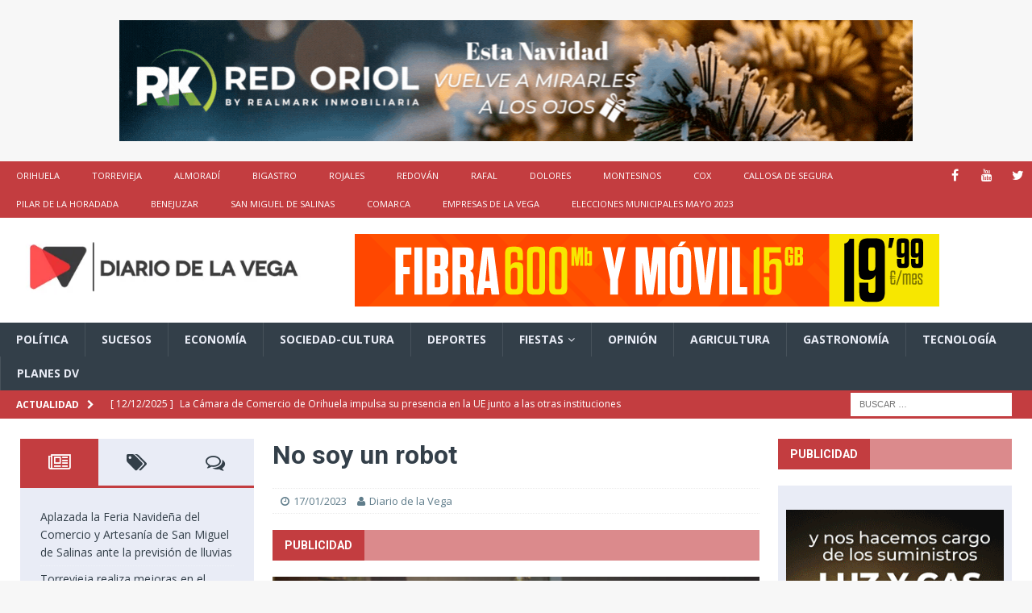

--- FILE ---
content_type: text/html; charset=UTF-8
request_url: https://www.diariodelavega.com/no-soy-un-robot/
body_size: 41446
content:
<!DOCTYPE html>
<html class="no-js mh-two-sb" lang="es">
<head>
<meta charset="UTF-8">
<meta name="viewport" content="width=device-width, initial-scale=1.0">
<link rel="profile" href="https://gmpg.org/xfn/11" />
<!-- Google Analytics Local by Webcraftic Local Google Analytics -->
<script>
(function(i,s,o,g,r,a,m){i['GoogleAnalyticsObject']=r;i[r]=i[r]||function(){
            (i[r].q=i[r].q||[]).push(arguments)},i[r].l=1*new Date();a=s.createElement(o),
            m=s.getElementsByTagName(o)[0];a.async=1;a.src=g;m.parentNode.insertBefore(a,m)
            })(window,document,'script','https://www.diariodelavega.com/wp-content/uploads/wga-cache/local-ga.js','ga');
ga('create', 'UA-36877899-1', 'auto');
ga('send', 'pageview');
</script>
<!-- end Google Analytics Local by Webcraftic Local Google Analytics -->
<title>No soy un robot &#8211; Diario de la Vega</title>
<meta name='robots' content='max-image-preview:large' />
	<style>img:is([sizes="auto" i], [sizes^="auto," i]) { contain-intrinsic-size: 3000px 1500px }</style>
	<link rel='dns-prefetch' href='//www.diariodelavega.com' />
<link rel='dns-prefetch' href='//www.googletagmanager.com' />
<link rel='dns-prefetch' href='//stats.wp.com' />
<link rel='dns-prefetch' href='//fonts.googleapis.com' />
<link rel='dns-prefetch' href='//v0.wordpress.com' />
<link rel='preconnect' href='//i0.wp.com' />
<link rel='preconnect' href='//c0.wp.com' />
<link rel="alternate" type="application/rss+xml" title="Diario de la Vega &raquo; Feed" href="https://www.diariodelavega.com/feed/" />
<link rel="alternate" type="application/rss+xml" title="Diario de la Vega &raquo; Feed de los comentarios" href="https://www.diariodelavega.com/comments/feed/" />
<link rel="alternate" type="text/calendar" title="Diario de la Vega &raquo; iCal Feed" href="https://www.diariodelavega.com/eventos/?ical=1" />
<link rel="alternate" type="application/rss+xml" title="Diario de la Vega &raquo; Comentario No soy un robot del feed" href="https://www.diariodelavega.com/no-soy-un-robot/feed/" />
		<!-- This site uses the Google Analytics by MonsterInsights plugin v9.10.1 - Using Analytics tracking - https://www.monsterinsights.com/ -->
							<script src="//www.googletagmanager.com/gtag/js?id=G-DLEHK4QZRQ"  data-cfasync="false" data-wpfc-render="false" type="text/javascript" async></script>
			<script data-cfasync="false" data-wpfc-render="false" type="text/javascript">
				var mi_version = '9.10.1';
				var mi_track_user = true;
				var mi_no_track_reason = '';
								var MonsterInsightsDefaultLocations = {"page_location":"https:\/\/www.diariodelavega.com\/no-soy-un-robot\/"};
								if ( typeof MonsterInsightsPrivacyGuardFilter === 'function' ) {
					var MonsterInsightsLocations = (typeof MonsterInsightsExcludeQuery === 'object') ? MonsterInsightsPrivacyGuardFilter( MonsterInsightsExcludeQuery ) : MonsterInsightsPrivacyGuardFilter( MonsterInsightsDefaultLocations );
				} else {
					var MonsterInsightsLocations = (typeof MonsterInsightsExcludeQuery === 'object') ? MonsterInsightsExcludeQuery : MonsterInsightsDefaultLocations;
				}

								var disableStrs = [
										'ga-disable-G-DLEHK4QZRQ',
									];

				/* Function to detect opted out users */
				function __gtagTrackerIsOptedOut() {
					for (var index = 0; index < disableStrs.length; index++) {
						if (document.cookie.indexOf(disableStrs[index] + '=true') > -1) {
							return true;
						}
					}

					return false;
				}

				/* Disable tracking if the opt-out cookie exists. */
				if (__gtagTrackerIsOptedOut()) {
					for (var index = 0; index < disableStrs.length; index++) {
						window[disableStrs[index]] = true;
					}
				}

				/* Opt-out function */
				function __gtagTrackerOptout() {
					for (var index = 0; index < disableStrs.length; index++) {
						document.cookie = disableStrs[index] + '=true; expires=Thu, 31 Dec 2099 23:59:59 UTC; path=/';
						window[disableStrs[index]] = true;
					}
				}

				if ('undefined' === typeof gaOptout) {
					function gaOptout() {
						__gtagTrackerOptout();
					}
				}
								window.dataLayer = window.dataLayer || [];

				window.MonsterInsightsDualTracker = {
					helpers: {},
					trackers: {},
				};
				if (mi_track_user) {
					function __gtagDataLayer() {
						dataLayer.push(arguments);
					}

					function __gtagTracker(type, name, parameters) {
						if (!parameters) {
							parameters = {};
						}

						if (parameters.send_to) {
							__gtagDataLayer.apply(null, arguments);
							return;
						}

						if (type === 'event') {
														parameters.send_to = monsterinsights_frontend.v4_id;
							var hookName = name;
							if (typeof parameters['event_category'] !== 'undefined') {
								hookName = parameters['event_category'] + ':' + name;
							}

							if (typeof MonsterInsightsDualTracker.trackers[hookName] !== 'undefined') {
								MonsterInsightsDualTracker.trackers[hookName](parameters);
							} else {
								__gtagDataLayer('event', name, parameters);
							}
							
						} else {
							__gtagDataLayer.apply(null, arguments);
						}
					}

					__gtagTracker('js', new Date());
					__gtagTracker('set', {
						'developer_id.dZGIzZG': true,
											});
					if ( MonsterInsightsLocations.page_location ) {
						__gtagTracker('set', MonsterInsightsLocations);
					}
										__gtagTracker('config', 'G-DLEHK4QZRQ', {"forceSSL":"true","link_attribution":"true"} );
										window.gtag = __gtagTracker;										(function () {
						/* https://developers.google.com/analytics/devguides/collection/analyticsjs/ */
						/* ga and __gaTracker compatibility shim. */
						var noopfn = function () {
							return null;
						};
						var newtracker = function () {
							return new Tracker();
						};
						var Tracker = function () {
							return null;
						};
						var p = Tracker.prototype;
						p.get = noopfn;
						p.set = noopfn;
						p.send = function () {
							var args = Array.prototype.slice.call(arguments);
							args.unshift('send');
							__gaTracker.apply(null, args);
						};
						var __gaTracker = function () {
							var len = arguments.length;
							if (len === 0) {
								return;
							}
							var f = arguments[len - 1];
							if (typeof f !== 'object' || f === null || typeof f.hitCallback !== 'function') {
								if ('send' === arguments[0]) {
									var hitConverted, hitObject = false, action;
									if ('event' === arguments[1]) {
										if ('undefined' !== typeof arguments[3]) {
											hitObject = {
												'eventAction': arguments[3],
												'eventCategory': arguments[2],
												'eventLabel': arguments[4],
												'value': arguments[5] ? arguments[5] : 1,
											}
										}
									}
									if ('pageview' === arguments[1]) {
										if ('undefined' !== typeof arguments[2]) {
											hitObject = {
												'eventAction': 'page_view',
												'page_path': arguments[2],
											}
										}
									}
									if (typeof arguments[2] === 'object') {
										hitObject = arguments[2];
									}
									if (typeof arguments[5] === 'object') {
										Object.assign(hitObject, arguments[5]);
									}
									if ('undefined' !== typeof arguments[1].hitType) {
										hitObject = arguments[1];
										if ('pageview' === hitObject.hitType) {
											hitObject.eventAction = 'page_view';
										}
									}
									if (hitObject) {
										action = 'timing' === arguments[1].hitType ? 'timing_complete' : hitObject.eventAction;
										hitConverted = mapArgs(hitObject);
										__gtagTracker('event', action, hitConverted);
									}
								}
								return;
							}

							function mapArgs(args) {
								var arg, hit = {};
								var gaMap = {
									'eventCategory': 'event_category',
									'eventAction': 'event_action',
									'eventLabel': 'event_label',
									'eventValue': 'event_value',
									'nonInteraction': 'non_interaction',
									'timingCategory': 'event_category',
									'timingVar': 'name',
									'timingValue': 'value',
									'timingLabel': 'event_label',
									'page': 'page_path',
									'location': 'page_location',
									'title': 'page_title',
									'referrer' : 'page_referrer',
								};
								for (arg in args) {
																		if (!(!args.hasOwnProperty(arg) || !gaMap.hasOwnProperty(arg))) {
										hit[gaMap[arg]] = args[arg];
									} else {
										hit[arg] = args[arg];
									}
								}
								return hit;
							}

							try {
								f.hitCallback();
							} catch (ex) {
							}
						};
						__gaTracker.create = newtracker;
						__gaTracker.getByName = newtracker;
						__gaTracker.getAll = function () {
							return [];
						};
						__gaTracker.remove = noopfn;
						__gaTracker.loaded = true;
						window['__gaTracker'] = __gaTracker;
					})();
									} else {
										console.log("");
					(function () {
						function __gtagTracker() {
							return null;
						}

						window['__gtagTracker'] = __gtagTracker;
						window['gtag'] = __gtagTracker;
					})();
									}
			</script>
							<!-- / Google Analytics by MonsterInsights -->
		<script type="text/javascript">
/* <![CDATA[ */
window._wpemojiSettings = {"baseUrl":"https:\/\/s.w.org\/images\/core\/emoji\/16.0.1\/72x72\/","ext":".png","svgUrl":"https:\/\/s.w.org\/images\/core\/emoji\/16.0.1\/svg\/","svgExt":".svg","source":{"concatemoji":"https:\/\/www.diariodelavega.com\/wp-includes\/js\/wp-emoji-release.min.js?ver=0335fb4ad44835f7579c9c987825eea4"}};
/*! This file is auto-generated */
!function(s,n){var o,i,e;function c(e){try{var t={supportTests:e,timestamp:(new Date).valueOf()};sessionStorage.setItem(o,JSON.stringify(t))}catch(e){}}function p(e,t,n){e.clearRect(0,0,e.canvas.width,e.canvas.height),e.fillText(t,0,0);var t=new Uint32Array(e.getImageData(0,0,e.canvas.width,e.canvas.height).data),a=(e.clearRect(0,0,e.canvas.width,e.canvas.height),e.fillText(n,0,0),new Uint32Array(e.getImageData(0,0,e.canvas.width,e.canvas.height).data));return t.every(function(e,t){return e===a[t]})}function u(e,t){e.clearRect(0,0,e.canvas.width,e.canvas.height),e.fillText(t,0,0);for(var n=e.getImageData(16,16,1,1),a=0;a<n.data.length;a++)if(0!==n.data[a])return!1;return!0}function f(e,t,n,a){switch(t){case"flag":return n(e,"\ud83c\udff3\ufe0f\u200d\u26a7\ufe0f","\ud83c\udff3\ufe0f\u200b\u26a7\ufe0f")?!1:!n(e,"\ud83c\udde8\ud83c\uddf6","\ud83c\udde8\u200b\ud83c\uddf6")&&!n(e,"\ud83c\udff4\udb40\udc67\udb40\udc62\udb40\udc65\udb40\udc6e\udb40\udc67\udb40\udc7f","\ud83c\udff4\u200b\udb40\udc67\u200b\udb40\udc62\u200b\udb40\udc65\u200b\udb40\udc6e\u200b\udb40\udc67\u200b\udb40\udc7f");case"emoji":return!a(e,"\ud83e\udedf")}return!1}function g(e,t,n,a){var r="undefined"!=typeof WorkerGlobalScope&&self instanceof WorkerGlobalScope?new OffscreenCanvas(300,150):s.createElement("canvas"),o=r.getContext("2d",{willReadFrequently:!0}),i=(o.textBaseline="top",o.font="600 32px Arial",{});return e.forEach(function(e){i[e]=t(o,e,n,a)}),i}function t(e){var t=s.createElement("script");t.src=e,t.defer=!0,s.head.appendChild(t)}"undefined"!=typeof Promise&&(o="wpEmojiSettingsSupports",i=["flag","emoji"],n.supports={everything:!0,everythingExceptFlag:!0},e=new Promise(function(e){s.addEventListener("DOMContentLoaded",e,{once:!0})}),new Promise(function(t){var n=function(){try{var e=JSON.parse(sessionStorage.getItem(o));if("object"==typeof e&&"number"==typeof e.timestamp&&(new Date).valueOf()<e.timestamp+604800&&"object"==typeof e.supportTests)return e.supportTests}catch(e){}return null}();if(!n){if("undefined"!=typeof Worker&&"undefined"!=typeof OffscreenCanvas&&"undefined"!=typeof URL&&URL.createObjectURL&&"undefined"!=typeof Blob)try{var e="postMessage("+g.toString()+"("+[JSON.stringify(i),f.toString(),p.toString(),u.toString()].join(",")+"));",a=new Blob([e],{type:"text/javascript"}),r=new Worker(URL.createObjectURL(a),{name:"wpTestEmojiSupports"});return void(r.onmessage=function(e){c(n=e.data),r.terminate(),t(n)})}catch(e){}c(n=g(i,f,p,u))}t(n)}).then(function(e){for(var t in e)n.supports[t]=e[t],n.supports.everything=n.supports.everything&&n.supports[t],"flag"!==t&&(n.supports.everythingExceptFlag=n.supports.everythingExceptFlag&&n.supports[t]);n.supports.everythingExceptFlag=n.supports.everythingExceptFlag&&!n.supports.flag,n.DOMReady=!1,n.readyCallback=function(){n.DOMReady=!0}}).then(function(){return e}).then(function(){var e;n.supports.everything||(n.readyCallback(),(e=n.source||{}).concatemoji?t(e.concatemoji):e.wpemoji&&e.twemoji&&(t(e.twemoji),t(e.wpemoji)))}))}((window,document),window._wpemojiSettings);
/* ]]> */
</script>
<link rel='stylesheet' id='twb-open-sans-css' href='https://fonts.googleapis.com/css?family=Open+Sans%3A300%2C400%2C500%2C600%2C700%2C800&#038;display=swap&#038;ver=0335fb4ad44835f7579c9c987825eea4' type='text/css' media='all' />
<link rel='stylesheet' id='twbbwg-global-css' href='https://www.diariodelavega.com/wp-content/plugins/photo-gallery/booster/assets/css/global.css?ver=1.0.0' type='text/css' media='all' />
<style id='wp-emoji-styles-inline-css' type='text/css'>

	img.wp-smiley, img.emoji {
		display: inline !important;
		border: none !important;
		box-shadow: none !important;
		height: 1em !important;
		width: 1em !important;
		margin: 0 0.07em !important;
		vertical-align: -0.1em !important;
		background: none !important;
		padding: 0 !important;
	}
</style>
<link rel='stylesheet' id='wp-block-library-css' href='https://c0.wp.com/c/6.8.3/wp-includes/css/dist/block-library/style.min.css' type='text/css' media='all' />
<style id='classic-theme-styles-inline-css' type='text/css'>
/*! This file is auto-generated */
.wp-block-button__link{color:#fff;background-color:#32373c;border-radius:9999px;box-shadow:none;text-decoration:none;padding:calc(.667em + 2px) calc(1.333em + 2px);font-size:1.125em}.wp-block-file__button{background:#32373c;color:#fff;text-decoration:none}
</style>
<link rel='stylesheet' id='mediaelement-css' href='https://c0.wp.com/c/6.8.3/wp-includes/js/mediaelement/mediaelementplayer-legacy.min.css' type='text/css' media='all' />
<link rel='stylesheet' id='wp-mediaelement-css' href='https://c0.wp.com/c/6.8.3/wp-includes/js/mediaelement/wp-mediaelement.min.css' type='text/css' media='all' />
<style id='jetpack-sharing-buttons-style-inline-css' type='text/css'>
.jetpack-sharing-buttons__services-list{display:flex;flex-direction:row;flex-wrap:wrap;gap:0;list-style-type:none;margin:5px;padding:0}.jetpack-sharing-buttons__services-list.has-small-icon-size{font-size:12px}.jetpack-sharing-buttons__services-list.has-normal-icon-size{font-size:16px}.jetpack-sharing-buttons__services-list.has-large-icon-size{font-size:24px}.jetpack-sharing-buttons__services-list.has-huge-icon-size{font-size:36px}@media print{.jetpack-sharing-buttons__services-list{display:none!important}}.editor-styles-wrapper .wp-block-jetpack-sharing-buttons{gap:0;padding-inline-start:0}ul.jetpack-sharing-buttons__services-list.has-background{padding:1.25em 2.375em}
</style>
<style id='global-styles-inline-css' type='text/css'>
:root{--wp--preset--aspect-ratio--square: 1;--wp--preset--aspect-ratio--4-3: 4/3;--wp--preset--aspect-ratio--3-4: 3/4;--wp--preset--aspect-ratio--3-2: 3/2;--wp--preset--aspect-ratio--2-3: 2/3;--wp--preset--aspect-ratio--16-9: 16/9;--wp--preset--aspect-ratio--9-16: 9/16;--wp--preset--color--black: #000000;--wp--preset--color--cyan-bluish-gray: #abb8c3;--wp--preset--color--white: #ffffff;--wp--preset--color--pale-pink: #f78da7;--wp--preset--color--vivid-red: #cf2e2e;--wp--preset--color--luminous-vivid-orange: #ff6900;--wp--preset--color--luminous-vivid-amber: #fcb900;--wp--preset--color--light-green-cyan: #7bdcb5;--wp--preset--color--vivid-green-cyan: #00d084;--wp--preset--color--pale-cyan-blue: #8ed1fc;--wp--preset--color--vivid-cyan-blue: #0693e3;--wp--preset--color--vivid-purple: #9b51e0;--wp--preset--gradient--vivid-cyan-blue-to-vivid-purple: linear-gradient(135deg,rgba(6,147,227,1) 0%,rgb(155,81,224) 100%);--wp--preset--gradient--light-green-cyan-to-vivid-green-cyan: linear-gradient(135deg,rgb(122,220,180) 0%,rgb(0,208,130) 100%);--wp--preset--gradient--luminous-vivid-amber-to-luminous-vivid-orange: linear-gradient(135deg,rgba(252,185,0,1) 0%,rgba(255,105,0,1) 100%);--wp--preset--gradient--luminous-vivid-orange-to-vivid-red: linear-gradient(135deg,rgba(255,105,0,1) 0%,rgb(207,46,46) 100%);--wp--preset--gradient--very-light-gray-to-cyan-bluish-gray: linear-gradient(135deg,rgb(238,238,238) 0%,rgb(169,184,195) 100%);--wp--preset--gradient--cool-to-warm-spectrum: linear-gradient(135deg,rgb(74,234,220) 0%,rgb(151,120,209) 20%,rgb(207,42,186) 40%,rgb(238,44,130) 60%,rgb(251,105,98) 80%,rgb(254,248,76) 100%);--wp--preset--gradient--blush-light-purple: linear-gradient(135deg,rgb(255,206,236) 0%,rgb(152,150,240) 100%);--wp--preset--gradient--blush-bordeaux: linear-gradient(135deg,rgb(254,205,165) 0%,rgb(254,45,45) 50%,rgb(107,0,62) 100%);--wp--preset--gradient--luminous-dusk: linear-gradient(135deg,rgb(255,203,112) 0%,rgb(199,81,192) 50%,rgb(65,88,208) 100%);--wp--preset--gradient--pale-ocean: linear-gradient(135deg,rgb(255,245,203) 0%,rgb(182,227,212) 50%,rgb(51,167,181) 100%);--wp--preset--gradient--electric-grass: linear-gradient(135deg,rgb(202,248,128) 0%,rgb(113,206,126) 100%);--wp--preset--gradient--midnight: linear-gradient(135deg,rgb(2,3,129) 0%,rgb(40,116,252) 100%);--wp--preset--font-size--small: 13px;--wp--preset--font-size--medium: 20px;--wp--preset--font-size--large: 36px;--wp--preset--font-size--x-large: 42px;--wp--preset--spacing--20: 0.44rem;--wp--preset--spacing--30: 0.67rem;--wp--preset--spacing--40: 1rem;--wp--preset--spacing--50: 1.5rem;--wp--preset--spacing--60: 2.25rem;--wp--preset--spacing--70: 3.38rem;--wp--preset--spacing--80: 5.06rem;--wp--preset--shadow--natural: 6px 6px 9px rgba(0, 0, 0, 0.2);--wp--preset--shadow--deep: 12px 12px 50px rgba(0, 0, 0, 0.4);--wp--preset--shadow--sharp: 6px 6px 0px rgba(0, 0, 0, 0.2);--wp--preset--shadow--outlined: 6px 6px 0px -3px rgba(255, 255, 255, 1), 6px 6px rgba(0, 0, 0, 1);--wp--preset--shadow--crisp: 6px 6px 0px rgba(0, 0, 0, 1);}:where(.is-layout-flex){gap: 0.5em;}:where(.is-layout-grid){gap: 0.5em;}body .is-layout-flex{display: flex;}.is-layout-flex{flex-wrap: wrap;align-items: center;}.is-layout-flex > :is(*, div){margin: 0;}body .is-layout-grid{display: grid;}.is-layout-grid > :is(*, div){margin: 0;}:where(.wp-block-columns.is-layout-flex){gap: 2em;}:where(.wp-block-columns.is-layout-grid){gap: 2em;}:where(.wp-block-post-template.is-layout-flex){gap: 1.25em;}:where(.wp-block-post-template.is-layout-grid){gap: 1.25em;}.has-black-color{color: var(--wp--preset--color--black) !important;}.has-cyan-bluish-gray-color{color: var(--wp--preset--color--cyan-bluish-gray) !important;}.has-white-color{color: var(--wp--preset--color--white) !important;}.has-pale-pink-color{color: var(--wp--preset--color--pale-pink) !important;}.has-vivid-red-color{color: var(--wp--preset--color--vivid-red) !important;}.has-luminous-vivid-orange-color{color: var(--wp--preset--color--luminous-vivid-orange) !important;}.has-luminous-vivid-amber-color{color: var(--wp--preset--color--luminous-vivid-amber) !important;}.has-light-green-cyan-color{color: var(--wp--preset--color--light-green-cyan) !important;}.has-vivid-green-cyan-color{color: var(--wp--preset--color--vivid-green-cyan) !important;}.has-pale-cyan-blue-color{color: var(--wp--preset--color--pale-cyan-blue) !important;}.has-vivid-cyan-blue-color{color: var(--wp--preset--color--vivid-cyan-blue) !important;}.has-vivid-purple-color{color: var(--wp--preset--color--vivid-purple) !important;}.has-black-background-color{background-color: var(--wp--preset--color--black) !important;}.has-cyan-bluish-gray-background-color{background-color: var(--wp--preset--color--cyan-bluish-gray) !important;}.has-white-background-color{background-color: var(--wp--preset--color--white) !important;}.has-pale-pink-background-color{background-color: var(--wp--preset--color--pale-pink) !important;}.has-vivid-red-background-color{background-color: var(--wp--preset--color--vivid-red) !important;}.has-luminous-vivid-orange-background-color{background-color: var(--wp--preset--color--luminous-vivid-orange) !important;}.has-luminous-vivid-amber-background-color{background-color: var(--wp--preset--color--luminous-vivid-amber) !important;}.has-light-green-cyan-background-color{background-color: var(--wp--preset--color--light-green-cyan) !important;}.has-vivid-green-cyan-background-color{background-color: var(--wp--preset--color--vivid-green-cyan) !important;}.has-pale-cyan-blue-background-color{background-color: var(--wp--preset--color--pale-cyan-blue) !important;}.has-vivid-cyan-blue-background-color{background-color: var(--wp--preset--color--vivid-cyan-blue) !important;}.has-vivid-purple-background-color{background-color: var(--wp--preset--color--vivid-purple) !important;}.has-black-border-color{border-color: var(--wp--preset--color--black) !important;}.has-cyan-bluish-gray-border-color{border-color: var(--wp--preset--color--cyan-bluish-gray) !important;}.has-white-border-color{border-color: var(--wp--preset--color--white) !important;}.has-pale-pink-border-color{border-color: var(--wp--preset--color--pale-pink) !important;}.has-vivid-red-border-color{border-color: var(--wp--preset--color--vivid-red) !important;}.has-luminous-vivid-orange-border-color{border-color: var(--wp--preset--color--luminous-vivid-orange) !important;}.has-luminous-vivid-amber-border-color{border-color: var(--wp--preset--color--luminous-vivid-amber) !important;}.has-light-green-cyan-border-color{border-color: var(--wp--preset--color--light-green-cyan) !important;}.has-vivid-green-cyan-border-color{border-color: var(--wp--preset--color--vivid-green-cyan) !important;}.has-pale-cyan-blue-border-color{border-color: var(--wp--preset--color--pale-cyan-blue) !important;}.has-vivid-cyan-blue-border-color{border-color: var(--wp--preset--color--vivid-cyan-blue) !important;}.has-vivid-purple-border-color{border-color: var(--wp--preset--color--vivid-purple) !important;}.has-vivid-cyan-blue-to-vivid-purple-gradient-background{background: var(--wp--preset--gradient--vivid-cyan-blue-to-vivid-purple) !important;}.has-light-green-cyan-to-vivid-green-cyan-gradient-background{background: var(--wp--preset--gradient--light-green-cyan-to-vivid-green-cyan) !important;}.has-luminous-vivid-amber-to-luminous-vivid-orange-gradient-background{background: var(--wp--preset--gradient--luminous-vivid-amber-to-luminous-vivid-orange) !important;}.has-luminous-vivid-orange-to-vivid-red-gradient-background{background: var(--wp--preset--gradient--luminous-vivid-orange-to-vivid-red) !important;}.has-very-light-gray-to-cyan-bluish-gray-gradient-background{background: var(--wp--preset--gradient--very-light-gray-to-cyan-bluish-gray) !important;}.has-cool-to-warm-spectrum-gradient-background{background: var(--wp--preset--gradient--cool-to-warm-spectrum) !important;}.has-blush-light-purple-gradient-background{background: var(--wp--preset--gradient--blush-light-purple) !important;}.has-blush-bordeaux-gradient-background{background: var(--wp--preset--gradient--blush-bordeaux) !important;}.has-luminous-dusk-gradient-background{background: var(--wp--preset--gradient--luminous-dusk) !important;}.has-pale-ocean-gradient-background{background: var(--wp--preset--gradient--pale-ocean) !important;}.has-electric-grass-gradient-background{background: var(--wp--preset--gradient--electric-grass) !important;}.has-midnight-gradient-background{background: var(--wp--preset--gradient--midnight) !important;}.has-small-font-size{font-size: var(--wp--preset--font-size--small) !important;}.has-medium-font-size{font-size: var(--wp--preset--font-size--medium) !important;}.has-large-font-size{font-size: var(--wp--preset--font-size--large) !important;}.has-x-large-font-size{font-size: var(--wp--preset--font-size--x-large) !important;}
:where(.wp-block-post-template.is-layout-flex){gap: 1.25em;}:where(.wp-block-post-template.is-layout-grid){gap: 1.25em;}
:where(.wp-block-columns.is-layout-flex){gap: 2em;}:where(.wp-block-columns.is-layout-grid){gap: 2em;}
:root :where(.wp-block-pullquote){font-size: 1.5em;line-height: 1.6;}
</style>
<link rel='stylesheet' id='fvp-frontend-css' href='https://www.diariodelavega.com/wp-content/plugins/featured-video-plus/styles/frontend.css?ver=2.3.3' type='text/css' media='all' />
<link rel='stylesheet' id='bwg_fonts-css' href='https://www.diariodelavega.com/wp-content/plugins/photo-gallery/css/bwg-fonts/fonts.css?ver=0.0.1' type='text/css' media='all' />
<link rel='stylesheet' id='sumoselect-css' href='https://www.diariodelavega.com/wp-content/plugins/photo-gallery/css/sumoselect.min.css?ver=3.4.6' type='text/css' media='all' />
<link rel='stylesheet' id='mCustomScrollbar-css' href='https://www.diariodelavega.com/wp-content/plugins/photo-gallery/css/jquery.mCustomScrollbar.min.css?ver=3.1.5' type='text/css' media='all' />
<link rel='stylesheet' id='bwg_frontend-css' href='https://www.diariodelavega.com/wp-content/plugins/photo-gallery/css/styles.min.css?ver=1.8.35' type='text/css' media='all' />
<link rel='stylesheet' id='widgetopts-styles-css' href='https://www.diariodelavega.com/wp-content/plugins/widget-options/assets/css/widget-options.css?ver=4.1.3' type='text/css' media='all' />
<link rel='stylesheet' id='mh-magazine-css' href='https://www.diariodelavega.com/wp-content/themes/mh-magazine/style.css?ver=3.5.0' type='text/css' media='all' />
<link rel='stylesheet' id='mh-font-awesome-css' href='https://www.diariodelavega.com/wp-content/themes/mh-magazine/includes/font-awesome.min.css' type='text/css' media='all' />
<link rel='stylesheet' id='mh-google-fonts-css' href='https://fonts.googleapis.com/css?family=Open+Sans:300,400,400italic,600,700%7cRoboto:300,400,400italic,600,700' type='text/css' media='all' />
<link rel='stylesheet' id='yarpp-thumbnails-css' href='https://www.diariodelavega.com/wp-content/plugins/yet-another-related-posts-plugin/style/styles_thumbnails.css?ver=5.30.11' type='text/css' media='all' />
<style id='yarpp-thumbnails-inline-css' type='text/css'>
.yarpp-thumbnails-horizontal .yarpp-thumbnail {width: 130px;height: 170px;margin: 5px;margin-left: 0px;}.yarpp-thumbnail > img, .yarpp-thumbnail-default {width: 120px;height: 120px;margin: 5px;}.yarpp-thumbnails-horizontal .yarpp-thumbnail-title {margin: 7px;margin-top: 0px;width: 120px;}.yarpp-thumbnail-default > img {min-height: 120px;min-width: 120px;}
</style>
<link rel='stylesheet' id='sharedaddy-css' href='https://c0.wp.com/p/jetpack/15.3.1/modules/sharedaddy/sharing.css' type='text/css' media='all' />
<link rel='stylesheet' id='social-logos-css' href='https://c0.wp.com/p/jetpack/15.3.1/_inc/social-logos/social-logos.min.css' type='text/css' media='all' />
<script type="text/javascript" src="https://c0.wp.com/c/6.8.3/wp-includes/js/jquery/jquery.min.js" id="jquery-core-js"></script>
<script type="text/javascript" src="https://c0.wp.com/c/6.8.3/wp-includes/js/jquery/jquery-migrate.min.js" id="jquery-migrate-js"></script>
<script type="text/javascript" src="https://www.diariodelavega.com/wp-content/plugins/photo-gallery/booster/assets/js/circle-progress.js?ver=1.2.2" id="twbbwg-circle-js"></script>
<script type="text/javascript" id="twbbwg-global-js-extra">
/* <![CDATA[ */
var twb = {"nonce":"90fe13f7a1","ajax_url":"https:\/\/www.diariodelavega.com\/wp-admin\/admin-ajax.php","plugin_url":"https:\/\/www.diariodelavega.com\/wp-content\/plugins\/photo-gallery\/booster","href":"https:\/\/www.diariodelavega.com\/wp-admin\/admin.php?page=twbbwg_photo-gallery"};
var twb = {"nonce":"90fe13f7a1","ajax_url":"https:\/\/www.diariodelavega.com\/wp-admin\/admin-ajax.php","plugin_url":"https:\/\/www.diariodelavega.com\/wp-content\/plugins\/photo-gallery\/booster","href":"https:\/\/www.diariodelavega.com\/wp-admin\/admin.php?page=twbbwg_photo-gallery"};
/* ]]> */
</script>
<script type="text/javascript" src="https://www.diariodelavega.com/wp-content/plugins/photo-gallery/booster/assets/js/global.js?ver=1.0.0" id="twbbwg-global-js"></script>
<script type="text/javascript" src="https://www.diariodelavega.com/wp-content/plugins/google-analytics-for-wordpress/assets/js/frontend-gtag.min.js?ver=9.10.1" id="monsterinsights-frontend-script-js" async="async" data-wp-strategy="async"></script>
<script data-cfasync="false" data-wpfc-render="false" type="text/javascript" id='monsterinsights-frontend-script-js-extra'>/* <![CDATA[ */
var monsterinsights_frontend = {"js_events_tracking":"true","download_extensions":"doc,pdf,ppt,zip,xls,docx,pptx,xlsx,jpg,gif,png","inbound_paths":"[{\"path\":\"\\\/go\\\/\",\"label\":\"affiliate\"},{\"path\":\"\\\/recommend\\\/\",\"label\":\"affiliate\"}]","home_url":"https:\/\/www.diariodelavega.com","hash_tracking":"false","v4_id":"G-DLEHK4QZRQ"};/* ]]> */
</script>
<script type="text/javascript" src="https://www.diariodelavega.com/wp-content/plugins/featured-video-plus/js/jquery.fitvids.min.js?ver=master-2015-08" id="jquery.fitvids-js"></script>
<script type="text/javascript" id="fvp-frontend-js-extra">
/* <![CDATA[ */
var fvpdata = {"ajaxurl":"https:\/\/www.diariodelavega.com\/wp-admin\/admin-ajax.php","nonce":"f0fe0d8309","fitvids":"1","dynamic":"","overlay":"","opacity":"0.75","color":"b","width":"640"};
/* ]]> */
</script>
<script type="text/javascript" src="https://www.diariodelavega.com/wp-content/plugins/featured-video-plus/js/frontend.min.js?ver=2.3.3" id="fvp-frontend-js"></script>
<script type="text/javascript" src="https://www.diariodelavega.com/wp-content/plugins/itro-popup/scripts/itro-scripts.js?ver=0335fb4ad44835f7579c9c987825eea4" id="itro-scripts-js"></script>
<script type="text/javascript" src="https://www.diariodelavega.com/wp-content/plugins/photo-gallery/js/jquery.sumoselect.min.js?ver=3.4.6" id="sumoselect-js"></script>
<script type="text/javascript" src="https://www.diariodelavega.com/wp-content/plugins/photo-gallery/js/tocca.min.js?ver=2.0.9" id="bwg_mobile-js"></script>
<script type="text/javascript" src="https://www.diariodelavega.com/wp-content/plugins/photo-gallery/js/jquery.mCustomScrollbar.concat.min.js?ver=3.1.5" id="mCustomScrollbar-js"></script>
<script type="text/javascript" src="https://www.diariodelavega.com/wp-content/plugins/photo-gallery/js/jquery.fullscreen.min.js?ver=0.6.0" id="jquery-fullscreen-js"></script>
<script type="text/javascript" id="bwg_frontend-js-extra">
/* <![CDATA[ */
var bwg_objectsL10n = {"bwg_field_required":"este campo es obligatorio.","bwg_mail_validation":"Esta no es una direcci\u00f3n de correo electr\u00f3nico v\u00e1lida.","bwg_search_result":"No hay im\u00e1genes que coincidan con tu b\u00fasqueda.","bwg_select_tag":"Seleccionar la etiqueta","bwg_order_by":"Ordenar por","bwg_search":"Buscar","bwg_show_ecommerce":"Mostrar el comercio electr\u00f3nico","bwg_hide_ecommerce":"Ocultar el comercio electr\u00f3nico","bwg_show_comments":"Restaurar","bwg_hide_comments":"Ocultar comentarios","bwg_restore":"Restaurar","bwg_maximize":"Maximizar","bwg_fullscreen":"Pantalla completa","bwg_exit_fullscreen":"Salir de pantalla completa","bwg_search_tag":"BUSCAR...","bwg_tag_no_match":"No se han encontrado etiquetas","bwg_all_tags_selected":"Todas las etiquetas seleccionadas","bwg_tags_selected":"etiqueta seleccionada","play":"Reproducir","pause":"Pausa","is_pro":"","bwg_play":"Reproducir","bwg_pause":"Pausa","bwg_hide_info":"Anterior informaci\u00f3n","bwg_show_info":"Mostrar info","bwg_hide_rating":"Ocultar las valoraciones","bwg_show_rating":"Mostrar la valoraci\u00f3n","ok":"Aceptar","cancel":"Cancelar","select_all":"Seleccionar todo","lazy_load":"0","lazy_loader":"https:\/\/www.diariodelavega.com\/wp-content\/plugins\/photo-gallery\/images\/ajax_loader.png","front_ajax":"0","bwg_tag_see_all":"Ver todas las etiquetas","bwg_tag_see_less":"Ver menos etiquetas"};
/* ]]> */
</script>
<script type="text/javascript" src="https://www.diariodelavega.com/wp-content/plugins/photo-gallery/js/scripts.min.js?ver=1.8.35" id="bwg_frontend-js"></script>
<script type="text/javascript" src="https://www.diariodelavega.com/wp-content/themes/mh-magazine/js/scripts.js?ver=0335fb4ad44835f7579c9c987825eea4" id="mh-scripts-js"></script>

<!-- Fragmento de código de la etiqueta de Google (gtag.js) añadida por Site Kit -->
<!-- Fragmento de código de Google Analytics añadido por Site Kit -->
<script type="text/javascript" src="https://www.googletagmanager.com/gtag/js?id=GT-T5RN75L" id="google_gtagjs-js" async></script>
<script type="text/javascript" id="google_gtagjs-js-after">
/* <![CDATA[ */
window.dataLayer = window.dataLayer || [];function gtag(){dataLayer.push(arguments);}
gtag("set","linker",{"domains":["www.diariodelavega.com"]});
gtag("js", new Date());
gtag("set", "developer_id.dZTNiMT", true);
gtag("config", "GT-T5RN75L");
/* ]]> */
</script>
<link rel="https://api.w.org/" href="https://www.diariodelavega.com/wp-json/" /><link rel="alternate" title="JSON" type="application/json" href="https://www.diariodelavega.com/wp-json/wp/v2/posts/131746" /><link rel="EditURI" type="application/rsd+xml" title="RSD" href="https://www.diariodelavega.com/xmlrpc.php?rsd" />

<link rel="canonical" href="https://www.diariodelavega.com/no-soy-un-robot/" />
<link rel='shortlink' href='https://wp.me/p8dWpF-ygW' />
<link rel="alternate" title="oEmbed (JSON)" type="application/json+oembed" href="https://www.diariodelavega.com/wp-json/oembed/1.0/embed?url=https%3A%2F%2Fwww.diariodelavega.com%2Fno-soy-un-robot%2F" />
<link rel="alternate" title="oEmbed (XML)" type="text/xml+oembed" href="https://www.diariodelavega.com/wp-json/oembed/1.0/embed?url=https%3A%2F%2Fwww.diariodelavega.com%2Fno-soy-un-robot%2F&#038;format=xml" />

<!-- This site is using AdRotate v5.17.1 to display their advertisements - https://ajdg.solutions/ -->
<!-- AdRotate CSS -->
<style type="text/css" media="screen">
	.g { margin:0px; padding:0px; overflow:hidden; line-height:1; zoom:1; }
	.g img { height:auto; }
	.g-col { position:relative; float:left; }
	.g-col:first-child { margin-left: 0; }
	.g-col:last-child { margin-right: 0; }
	.g-13 {  margin: 0 auto; }
	.g-14 {  margin: 0 auto; }
	.g-21 { width:100%; max-width:984px; height:100%; max-height:320px; margin: 0 auto; }
	.g-22 { margin:0px;  width:100%; max-width:728px; height:100%; max-height:220px; }
	.g-24 {  margin: 0 auto; }
	.g-26 { width:100%; max-width:728px; height:100%; max-height:300px; margin: 0 auto; }
	.g-27 {  margin: 0 auto; }
	.g-28 {  margin: 0 auto; }
	.g-30 { width:100%; max-width:300px; height:100%; max-height:450px; margin: 0 auto; }
	.g-31 { width:100%; max-width:300px; height:100%; max-height:600px; margin: 0 auto; }
	.g-32 { width:100%; max-width:300px; height:100%; max-height:600px; margin: 0 auto; }
	.g-33 { width:100%; max-width:300px; height:100%; max-height:600px; margin: 0 auto; }
	.g-34 { width:100%; max-width:300px; height:100%; max-height:600px; margin: 0 auto; }
	.g-35 { width:100%; max-width:300px; height:100%; max-height:600px; margin: 0 auto; }
	.g-36 { width:100%; max-width:300px; height:100%; max-height:600px; margin: 0 auto; }
	.g-37 { width:100%; max-width:300px; height:100%; max-height:600px; margin: 0 auto; }
	.g-38 { margin:0px;  width:100%; max-width:728px; height:100%; max-height:220px; }
	.g-39 { width:100%; max-width:300px; height:100%; max-height:600px; margin: 0 auto; }
	.g-40 {  margin: 0 auto; }
	.g-41 {  margin: 0 auto; }
	.g-42 {  margin: 0 auto; }
	.g-43 {  margin: 0 auto; }
	.g-44 {  margin: 0 auto; }
	.g-45 {  margin: 0 auto; }
	.g-46 {  margin: 0 auto; }
	.g-50 { margin:0px;  width:100%; max-width:728px; height:100%; max-height:90px; }
	@media only screen and (max-width: 480px) {
		.g-col, .g-dyn, .g-single { width:100%; margin-left:0; margin-right:0; }
	}
</style>
<!-- /AdRotate CSS -->

<meta name="generator" content="Site Kit by Google 1.167.0" /><script src="https://cookie21.com/app/js/load"></script>
<script>cookie21LoadDoc('xmFvcDnVyupcHEYxEe1uFjpTIP1uVmB8bGOxQkZYnZFzaedaHpRiApTjObaCWbxnwrtMbWJ2YKH')</script>
<meta name="tec-api-version" content="v1"><meta name="tec-api-origin" content="https://www.diariodelavega.com"><link rel="alternate" href="https://www.diariodelavega.com/wp-json/tribe/events/v1/" />	<style>img#wpstats{display:none}</style>
		<style type="text/css">
@media screen and (max-width: 620px) {
	.mh-posts-lineup-widget{ display:block !important;}
	.mh-slider-widget{ display:none !important;}
	a.link-list{
		font-size:14px !important;
		line-height:16px !important;
	
	}
}
.cookie21CookiesFloat{
	position:fixed;
	left:10px;
	bottom:10px;
}
.servicios img{
	width: 90% !important;
	height:auto !important;
	display:block;
	margin:auto;
}
.google-auto-placed{
	display:none !important;
}
</style>
<style type="text/css">
.mh-navigation li:hover, .mh-navigation ul li:hover > ul, .mh-main-nav-wrap, .mh-main-nav, .mh-social-nav li a:hover, .entry-tags li, .mh-slider-caption, .mh-widget-col-1 .mh-slider-caption, .mh-widget-col-1 .mh-posts-lineup-caption, .mh-carousel-layout1, .mh-spotlight-widget, .mh-social-widget li a, .mh-author-bio-widget, .mh-footer-widget .mh-tab-comment-excerpt, .mh-nip-item:hover .mh-nip-overlay, .mh-widget .tagcloud a, .mh-footer-widget .tagcloud a, .mh-footer, .mh-copyright-wrap, input[type=submit]:hover, #infinite-handle span:hover { background: #333f49; }
.mh-extra-nav-bg { background: rgba(51, 63, 73, 0.2); }
.mh-slider-caption, .mh-posts-stacked-title, .mh-posts-lineup-caption { background: #333f49; background: rgba(51, 63, 73, 0.8); }
@media screen and (max-width: 900px) { #mh-mobile .mh-slider-caption, #mh-mobile .mh-posts-lineup-caption { background: rgba(51, 63, 73, 1); } }
.slicknav_menu, .slicknav_nav ul, #mh-mobile .mh-footer-widget .mh-posts-stacked-overlay { border-color: #333f49; }
.mh-copyright, .mh-copyright a { color: #fff; }
.mh-widget-layout4 .mh-widget-title { background: #c33d40; background: rgba(195, 61, 64, 0.6); }
.mh-preheader, .mh-wide-layout .mh-subheader, .mh-ticker-title, .mh-main-nav li:hover, .mh-footer-nav, .slicknav_menu, .slicknav_btn, .slicknav_nav .slicknav_item:hover, .slicknav_nav a:hover, .mh-back-to-top, .mh-subheading, .entry-tags .fa, .entry-tags li:hover, .mh-widget-layout2 .mh-widget-title, .mh-widget-layout4 .mh-widget-title-inner, .mh-widget-layout4 .mh-footer-widget-title, #mh-mobile .flex-control-paging li a.flex-active, .mh-image-caption, .mh-carousel-layout1 .mh-carousel-caption, .mh-tab-button.active, .mh-tab-button.active:hover, .mh-footer-widget .mh-tab-button.active, .mh-social-widget li:hover a, .mh-footer-widget .mh-social-widget li a, .mh-footer-widget .mh-author-bio-widget, .tagcloud a:hover, .mh-widget .tagcloud a:hover, .mh-footer-widget .tagcloud a:hover, .mh-posts-stacked-meta, .page-numbers:hover, .mh-loop-pagination .current, .mh-comments-pagination .current, .pagelink, a:hover .pagelink, input[type=submit], #infinite-handle span { background: #c33d40; }
.mh-main-nav-wrap .slicknav_nav ul, blockquote, .mh-widget-layout1 .mh-widget-title, .mh-widget-layout3 .mh-widget-title, #mh-mobile .mh-slider-caption, .mh-carousel-layout1, .mh-spotlight-widget, .mh-author-bio-widget, .mh-author-bio-title, .mh-author-bio-image-frame, .mh-video-widget, .mh-tab-buttons, .bypostauthor .mh-comment-meta, textarea:hover, input[type=text]:hover, input[type=email]:hover, input[type=tel]:hover, input[type=url]:hover { border-color: #c33d40; }
.mh-dropcap, .mh-carousel-layout1 .flex-direction-nav a, .mh-carousel-layout2 .mh-carousel-caption, .mh-posts-digest-small-category, .mh-posts-lineup-more, .bypostauthor .mh-comment-meta-author:after, .mh-comment-meta-links .comment-reply-link:before, #respond #cancel-comment-reply-link:before { color: #c33d40; }
.mh-subheader, .page-numbers, a .pagelink, .mh-widget-layout3 .mh-widget-title, .mh-widget .search-form, .mh-tab-button, .mh-tab-content, .mh-nip-widget, .mh-magazine-facebook-page-widget, .mh-social-widget, .mh-posts-horizontal-widget, .mh-ad-spot { background: #e9ecf6; }
.mh-tab-post-item { border-color: rgba(255, 255, 255, 0.3); }
.mh-tab-comment-excerpt { background: rgba(255, 255, 255, 0.6); }
body, a, blockquote, blockquote cite, .post .entry-title, .page-title, .entry-content h1, .entry-content h2, .entry-content h3, .entry-content h4, .entry-content h5, .entry-content h6, .wp-caption-text, #respond .comment-reply-title, .mh-widget-layout1 .mh-widget-title, .mh-slider-layout4 .mh-slider-caption, .mh-slider-layout4 .mh-slider-caption a, .mh-slider-layout4 .mh-slider-caption a:hover { color: #333f49; }
#mh-mobile .mh-header-nav li:hover a, .mh-main-nav li a, .mh-extra-nav li:hover a, .mh-footer-nav li:hover a, .mh-social-nav li:hover .fa-mh-social, .mh-main-nav-wrap .slicknav_menu a, .mh-main-nav-wrap .slicknav_menu a:hover, .entry-tags a, .mh-slider-caption, .mh-slider-caption a, .mh-slider-caption a:hover, .mh-spotlight-widget, #mh-mobile .mh-spotlight-widget a, #mh-mobile .mh-spotlight-widget a:hover, .mh-spotlight-widget .mh-spotlight-meta, .mh-posts-stacked-title a, .mh-posts-stacked-title a:hover, .mh-posts-lineup-widget a, .mh-posts-lineup-widget a:hover, .mh-posts-lineup-caption, .mh-footer-widget .mh-tabbed-widget, .mh-footer-widget .mh-tabbed-widget a, .mh-footer-widget .mh-tabbed-widget a:hover, .mh-author-bio-title, .mh-author-bio-text, .mh-social-widget .fa-mh-social, .mh-footer, .mh-footer a, .mh-footer a:hover, .mh-footer .mh-meta, .mh-footer .mh-meta a, .mh-footer .mh-meta a:hover, .mh-widget-layout1 .mh-widget-title.mh-footer-widget-title, .mh-widget-layout1 .mh-widget-title.mh-footer-widget-title a, .mh-widget-layout3 .mh-widget-title.mh-footer-widget-title, .mh-widget-layout3 .mh-widget-title.mh-footer-widget-title a, .mh-copyright, .mh-copyright a, .mh-copyright a:hover, .tagcloud a, .mh-tabbed-widget .tagcloud a, input[type=submit]:hover, #infinite-handle span:hover { color: #e9ecf6; }
.mh-main-nav-wrap .slicknav_menu .slicknav_icon-bar { background: #e9ecf6; }
.mh-header-nav-bottom li a, .mh-social-nav-bottom .fa-mh-social, .mh-boxed-layout .mh-ticker-item-bottom a, .mh-header-date-bottom, .page-numbers, a .pagelink, .mh-widget-layout3 .mh-widget-title, .mh-widget-layout3 .mh-widget-title a, .mh-tabbed-widget, .mh-tabbed-widget a, .mh-posts-horizontal-title a { color: #333f49; }
.mh-meta, .mh-meta a, .mh-breadcrumb, .mh-breadcrumb a, .mh-user-data, .widget_rss .rss-date, .widget_rss cite { color: #607d8b; }
.entry-content a, .mh-comment-content a { color: #c33d40; }
a:hover, .entry-content a:hover, .mh-comment-content a:hover, #respond a:hover, .mh-meta a:hover, .mh-breadcrumb a:hover, .mh-tabbed-widget a:hover { color: #c33d40; }
</style>
<!--[if lt IE 9]>
<script src="https://www.diariodelavega.com/wp-content/themes/mh-magazine/js/css3-mediaqueries.js"></script>
<![endif]-->
<style type="text/css">
h1, h2, h3, h4, h5, h6, .mh-custom-posts-small-title { font-family: "Roboto"; }
</style>
<noscript><style>.lazyload[data-src]{display:none !important;}</style></noscript><style>.lazyload{background-image:none !important;}.lazyload:before{background-image:none !important;}</style>
<!-- Jetpack Open Graph Tags -->
<meta property="og:type" content="article" />
<meta property="og:title" content="No soy un robot" />
<meta property="og:url" content="https://www.diariodelavega.com/no-soy-un-robot/" />
<meta property="og:description" content="Mateo Marco Amorós / Nostalgia de futuro Joaquín Marín / Fotografía" />
<meta property="article:published_time" content="2023-01-17T08:21:41+00:00" />
<meta property="article:modified_time" content="2023-01-17T08:21:41+00:00" />
<meta property="og:site_name" content="Diario de la Vega" />
<meta property="og:image" content="https://i0.wp.com/www.diariodelavega.com/wp-content/uploads/2023/01/No-soy-un-robot.jpg?fit=934%2C1000&#038;ssl=1" />
<meta property="og:image:width" content="934" />
<meta property="og:image:height" content="1000" />
<meta property="og:image:alt" content="" />
<meta property="og:locale" content="es_ES" />
<meta name="twitter:text:title" content="No soy un robot" />
<meta name="twitter:image" content="https://i0.wp.com/www.diariodelavega.com/wp-content/uploads/2023/01/No-soy-un-robot.jpg?fit=934%2C1000&#038;ssl=1&#038;w=640" />
<meta name="twitter:card" content="summary_large_image" />

<!-- End Jetpack Open Graph Tags -->
<link rel="icon" href="https://i0.wp.com/www.diariodelavega.com/wp-content/uploads/2016/12/cropped-favicon.png?fit=32%2C32&#038;ssl=1" sizes="32x32" />
<link rel="icon" href="https://i0.wp.com/www.diariodelavega.com/wp-content/uploads/2016/12/cropped-favicon.png?fit=192%2C192&#038;ssl=1" sizes="192x192" />
<link rel="apple-touch-icon" href="https://i0.wp.com/www.diariodelavega.com/wp-content/uploads/2016/12/cropped-favicon.png?fit=180%2C180&#038;ssl=1" />
<meta name="msapplication-TileImage" content="https://i0.wp.com/www.diariodelavega.com/wp-content/uploads/2016/12/cropped-favicon.png?fit=270%2C270&#038;ssl=1" />
</head>
<body data-rsssl=1 id="mh-mobile" class="wp-singular post-template-default single single-post postid-131746 single-format-standard wp-custom-logo wp-theme-mh-magazine tribe-no-js page-template-mh-magazine mh-wide-layout mh-left-sb mh-loop-layout2 mh-widget-layout4 wpbdp-with-button-styles" itemscope="itemscope" itemtype="http://schema.org/WebPage">
<aside class="mh-container mh-header-widget-1">
<div id="custom_html-2" class="widget_text mh-widget mh-header-1 widget_custom_html"><div class="textwidget custom-html-widget"><div class="mh-ad-spot"><div class="g g-21"><div class="g-dyn a-955 c-1"><a class="gofollow" data-track="OTU1LDIxLDYw" href="https://www.redoriol.com/" target="_blank"><img src="[data-uri]" data-src="https://i0.wp.com/www.diariodelavega.com/wp-content/uploads/2025/12/redorioldic2025.gif?ssl=1" decoding="async" class="lazyload" /><noscript><img src="https://i0.wp.com/www.diariodelavega.com/wp-content/uploads/2025/12/redorioldic2025.gif?ssl=1" data-eio="l" /></noscript></a></div></div></div></div></div></aside>
<div class="mh-header-nav-mobile clearfix"></div>
	<div class="mh-preheader">
    	<div class="mh-container mh-container-inner mh-row clearfix">
							<div class="mh-header-bar-content mh-header-bar-top-left mh-col-3-4 clearfix">
											<nav class="mh-navigation mh-header-nav mh-header-nav-top clearfix" role="navigation" itemscope="itemscope" itemtype="http://schema.org/SiteNavigationElement">
							<div class="menu-menu-municipios-container"><ul id="menu-menu-municipios" class="menu"><li id="menu-item-34705" class="menu-item menu-item-type-taxonomy menu-item-object-category menu-item-34705"><a href="https://www.diariodelavega.com/category/orihuela/">Orihuela</a></li>
<li id="menu-item-34706" class="menu-item menu-item-type-taxonomy menu-item-object-category menu-item-34706"><a href="https://www.diariodelavega.com/category/torrevieja/">Torrevieja</a></li>
<li id="menu-item-34707" class="menu-item menu-item-type-taxonomy menu-item-object-category menu-item-34707"><a href="https://www.diariodelavega.com/category/almoradi/">Almoradí</a></li>
<li id="menu-item-56068" class="menu-item menu-item-type-taxonomy menu-item-object-category menu-item-56068"><a href="https://www.diariodelavega.com/category/bigastro/">Bigastro</a></li>
<li id="menu-item-34710" class="menu-item menu-item-type-taxonomy menu-item-object-category menu-item-34710"><a href="https://www.diariodelavega.com/category/rojales/">Rojales</a></li>
<li id="menu-item-97739" class="menu-item menu-item-type-taxonomy menu-item-object-category menu-item-97739"><a href="https://www.diariodelavega.com/category/redovan/">Redován</a></li>
<li id="menu-item-41091" class="menu-item menu-item-type-taxonomy menu-item-object-category menu-item-41091"><a href="https://www.diariodelavega.com/category/rafal/">Rafal</a></li>
<li id="menu-item-65330" class="menu-item menu-item-type-taxonomy menu-item-object-category menu-item-65330"><a href="https://www.diariodelavega.com/category/dolores/">Dolores</a></li>
<li id="menu-item-97738" class="menu-item menu-item-type-taxonomy menu-item-object-category menu-item-97738"><a href="https://www.diariodelavega.com/category/montesinos/">Montesinos</a></li>
<li id="menu-item-99528" class="menu-item menu-item-type-taxonomy menu-item-object-category menu-item-99528"><a href="https://www.diariodelavega.com/category/cox/">Cox</a></li>
<li id="menu-item-115554" class="menu-item menu-item-type-taxonomy menu-item-object-category menu-item-115554"><a href="https://www.diariodelavega.com/category/callosa-de-segura/">Callosa de Segura</a></li>
<li id="menu-item-116965" class="menu-item menu-item-type-taxonomy menu-item-object-category menu-item-116965"><a href="https://www.diariodelavega.com/category/pilar-de-la-horadada/">Pilar de la Horadada</a></li>
<li id="menu-item-120802" class="menu-item menu-item-type-taxonomy menu-item-object-category menu-item-120802"><a href="https://www.diariodelavega.com/category/benejuzar/">Benejuzar</a></li>
<li id="menu-item-163039" class="menu-item menu-item-type-taxonomy menu-item-object-category menu-item-163039"><a href="https://www.diariodelavega.com/category/san-miguel-de-salinas/">San Miguel de Salinas</a></li>
<li id="menu-item-36474" class="menu-item menu-item-type-taxonomy menu-item-object-category menu-item-36474"><a href="https://www.diariodelavega.com/category/comarca/">Comarca</a></li>
<li id="menu-item-46220" class="menu-item menu-item-type-post_type menu-item-object-page menu-item-46220"><a href="https://www.diariodelavega.com/directorio/">Empresas de la Vega</a></li>
<li id="menu-item-136465" class="menu-item menu-item-type-taxonomy menu-item-object-category menu-item-136465"><a href="https://www.diariodelavega.com/category/elecciones-municipales-mayo-2023/">Elecciones Municipales Mayo 2023</a></li>
</ul></div>						</nav>
									</div>
										<div class="mh-header-bar-content mh-header-bar-top-right mh-col-1-4 clearfix">
											<nav class="mh-social-icons mh-social-nav mh-social-nav-top clearfix" role="navigation" itemscope="itemscope" itemtype="http://schema.org/SiteNavigationElement">
							<div class="menu-social-container"><ul id="menu-social" class="menu"><li id="menu-item-36228" class="menu-item menu-item-type-custom menu-item-object-custom menu-item-36228"><a target="_blank" href="https://www.facebook.com/Diario-de-la-Vega-529049047114150/"><i class="fa fa-mh-social"></i><span class="screen-reader-text">Facebook</span></a></li>
<li id="menu-item-36229" class="menu-item menu-item-type-custom menu-item-object-custom menu-item-36229"><a target="_blank" href="https://www.youtube.com/user/diariodelavega"><i class="fa fa-mh-social"></i><span class="screen-reader-text">Youtube</span></a></li>
<li id="menu-item-63991" class="menu-item menu-item-type-custom menu-item-object-custom menu-item-63991"><a href="https://twitter.com/diariodelavega"><i class="fa fa-mh-social"></i><span class="screen-reader-text">twitter</span></a></li>
</ul></div>						</nav>
									</div>
					</div>
	</div>
<header class="mh-header" itemscope="itemscope" itemtype="http://schema.org/WPHeader">
	<div class="mh-container mh-container-inner clearfix">
		<div class="mh-custom-header clearfix">
<div class="mh-header-columns mh-row clearfix">
<div class="mh-col-1-3 mh-site-identity">
<div class="mh-site-logo" role="banner">
<a href="https://www.diariodelavega.com/" class="custom-logo-link" rel="home"><img width="464" height="100" src="[data-uri]" class="custom-logo lazyload" alt="Diario de la Vega" decoding="async"   data-src="https://i0.wp.com/www.diariodelavega.com/wp-content/uploads/2016/11/logo.jpg?fit=464%2C100&ssl=1" data-srcset="https://i0.wp.com/www.diariodelavega.com/wp-content/uploads/2016/11/logo.jpg?w=464&amp;ssl=1 464w, https://i0.wp.com/www.diariodelavega.com/wp-content/uploads/2016/11/logo.jpg?resize=300%2C65&amp;ssl=1 300w" data-sizes="auto" data-eio-rwidth="464" data-eio-rheight="100" /><noscript><img width="464" height="100" src="https://i0.wp.com/www.diariodelavega.com/wp-content/uploads/2016/11/logo.jpg?fit=464%2C100&amp;ssl=1" class="custom-logo" alt="Diario de la Vega" decoding="async" srcset="https://i0.wp.com/www.diariodelavega.com/wp-content/uploads/2016/11/logo.jpg?w=464&amp;ssl=1 464w, https://i0.wp.com/www.diariodelavega.com/wp-content/uploads/2016/11/logo.jpg?resize=300%2C65&amp;ssl=1 300w" sizes="(max-width: 464px) 100vw, 464px" data-eio="l" /></noscript></a></div>
</div>
<aside class="mh-col-2-3 mh-header-widget-2">
<div id="custom_html-57" class="widget_text mh-widget mh-header-2 widget_custom_html"><div class="textwidget custom-html-widget"><div class="g g-50"><div class="g-dyn a-820 c-1"><a class="gofollow" data-track="ODIwLDUwLDYw" href="https://elreydelafibra.com/" target="_blank"><img src="[data-uri]" data-src="https://i0.wp.com/www.diariodelavega.com/wp-content/uploads/2025/04/banner_diariodelavega_abril25.gif?ssl=1" decoding="async" class="lazyload" /><noscript><img src="https://i0.wp.com/www.diariodelavega.com/wp-content/uploads/2025/04/banner_diariodelavega_abril25.gif?ssl=1" data-eio="l" /></noscript></a></div></div>
</div></div></aside>
</div>
</div>
	</div>
	<div class="mh-main-nav-wrap">
		<nav class="mh-navigation mh-main-nav mh-container mh-container-inner clearfix" role="navigation" itemscope="itemscope" itemtype="http://schema.org/SiteNavigationElement">
			<div class="menu-menu-secciones-container"><ul id="menu-menu-secciones" class="menu"><li id="menu-item-34693" class="menu-item menu-item-type-taxonomy menu-item-object-category menu-item-34693"><a href="https://www.diariodelavega.com/category/politica/">Política</a></li>
<li id="menu-item-34694" class="menu-item menu-item-type-taxonomy menu-item-object-category menu-item-34694"><a href="https://www.diariodelavega.com/category/sucesos/">Sucesos</a></li>
<li id="menu-item-34695" class="menu-item menu-item-type-taxonomy menu-item-object-category menu-item-34695"><a href="https://www.diariodelavega.com/category/economia/">Economía</a></li>
<li id="menu-item-34697" class="menu-item menu-item-type-taxonomy menu-item-object-category menu-item-34697"><a href="https://www.diariodelavega.com/category/cultura/">Sociedad-Cultura</a></li>
<li id="menu-item-34730" class="menu-item menu-item-type-taxonomy menu-item-object-category menu-item-34730"><a href="https://www.diariodelavega.com/category/deportes/">Deportes</a></li>
<li id="menu-item-34699" class="menu-item menu-item-type-taxonomy menu-item-object-category menu-item-has-children menu-item-34699"><a href="https://www.diariodelavega.com/category/fiestas/">Fiestas</a>
<ul class="sub-menu">
	<li id="menu-item-34700" class="menu-item menu-item-type-taxonomy menu-item-object-category menu-item-34700"><a href="https://www.diariodelavega.com/category/semana-santa/">Semana Santa</a></li>
	<li id="menu-item-34701" class="menu-item menu-item-type-taxonomy menu-item-object-category menu-item-34701"><a href="https://www.diariodelavega.com/category/moros-y-cristianos/">Moros y Cristianos</a></li>
</ul>
</li>
<li id="menu-item-34703" class="menu-item menu-item-type-taxonomy menu-item-object-category current-post-ancestor current-menu-parent current-post-parent menu-item-34703"><a href="https://www.diariodelavega.com/category/opinion/">Opinión</a></li>
<li id="menu-item-34704" class="menu-item menu-item-type-taxonomy menu-item-object-category menu-item-34704"><a href="https://www.diariodelavega.com/category/agricultura/">Agricultura</a></li>
<li id="menu-item-36473" class="menu-item menu-item-type-taxonomy menu-item-object-category menu-item-36473"><a href="https://www.diariodelavega.com/category/gastronomia/">Gastronomía</a></li>
<li id="menu-item-36230" class="menu-item menu-item-type-taxonomy menu-item-object-category menu-item-36230"><a href="https://www.diariodelavega.com/category/tecnologia/">Tecnología</a></li>
<li id="menu-item-129345" class="menu-item menu-item-type-taxonomy menu-item-object-category menu-item-129345"><a href="https://www.diariodelavega.com/category/planes-dv/">PLANES DV</a></li>
</ul></div>		</nav>
	</div>
	</header>
	<div class="mh-subheader">
		<div class="mh-container mh-container-inner mh-row clearfix">
							<div class="mh-header-bar-content mh-header-bar-bottom-left mh-col-2-3 clearfix">
											<div class="mh-header-ticker mh-header-ticker-bottom">
							<div class="mh-ticker-bottom">
			<div class="mh-ticker-title mh-ticker-title-bottom">
			Actualidad<i class="fa fa-chevron-right"></i>		</div>
		<div class="mh-ticker-content mh-ticker-content-bottom">
		<ul id="mh-ticker-loop-bottom">				<li class="mh-ticker-item mh-ticker-item-bottom">
					<a href="https://www.diariodelavega.com/aplazada-la-feria-navidena-del-comercio-y-artesania-de-san-miguel-de-salinas-ante-la-prevision-de-lluvias/" title="Aplazada la Feria Navideña del Comercio y Artesanía de San Miguel de Salinas ante la previsión de lluvias">
						<span class="mh-ticker-item-date mh-ticker-item-date-bottom">
                        	[ 13/12/2025 ]                        </span>
						<span class="mh-ticker-item-title mh-ticker-item-title-bottom">
							Aplazada la Feria Navideña del Comercio y Artesanía de San Miguel de Salinas ante la previsión de lluvias						</span>
						<span class="mh-ticker-item-cat mh-ticker-item-cat-bottom">
							<i class="fa fa-caret-right"></i>
														San Miguel de Salinas						</span>
					</a>
				</li>				<li class="mh-ticker-item mh-ticker-item-bottom">
					<a href="https://www.diariodelavega.com/torrevieja-realiza-mejoras-en-el-alumbrado-publico-en-distintas-zonas-de-la-ciudad/" title="Torrevieja realiza mejoras en el alumbrado público en distintas zonas de la ciudad">
						<span class="mh-ticker-item-date mh-ticker-item-date-bottom">
                        	[ 13/12/2025 ]                        </span>
						<span class="mh-ticker-item-title mh-ticker-item-title-bottom">
							Torrevieja realiza mejoras en el alumbrado público en distintas zonas de la ciudad						</span>
						<span class="mh-ticker-item-cat mh-ticker-item-cat-bottom">
							<i class="fa fa-caret-right"></i>
														Torrevieja						</span>
					</a>
				</li>				<li class="mh-ticker-item mh-ticker-item-bottom">
					<a href="https://www.diariodelavega.com/luis-garcia-perez-eileen-es-el-retrato-de-los-estados-emocionales-que-puede-sufrir-cualquier-mujer-en-sus-fases-vitales/" title="Luis García Pérez: «Eileen es el retrato de los estados emocionales que puede sufrir cualquier mujer en sus fases vitales»">
						<span class="mh-ticker-item-date mh-ticker-item-date-bottom">
                        	[ 13/12/2025 ]                        </span>
						<span class="mh-ticker-item-title mh-ticker-item-title-bottom">
							Luis García Pérez: «Eileen es el retrato de los estados emocionales que puede sufrir cualquier mujer en sus fases vitales»						</span>
						<span class="mh-ticker-item-cat mh-ticker-item-cat-bottom">
							<i class="fa fa-caret-right"></i>
														Orihuela						</span>
					</a>
				</li>				<li class="mh-ticker-item mh-ticker-item-bottom">
					<a href="https://www.diariodelavega.com/orihuela-abre-el-plazo-de-solicitudes-para-participar-en-los-mercados-de-san-anton-y-san-sebastian-de-2026/" title="Orihuela abre el plazo de solicitudes para participar en los mercados de San Antón y San Sebastián de 2026">
						<span class="mh-ticker-item-date mh-ticker-item-date-bottom">
                        	[ 12/12/2025 ]                        </span>
						<span class="mh-ticker-item-title mh-ticker-item-title-bottom">
							Orihuela abre el plazo de solicitudes para participar en los mercados de San Antón y San Sebastián de 2026						</span>
						<span class="mh-ticker-item-cat mh-ticker-item-cat-bottom">
							<i class="fa fa-caret-right"></i>
														Orihuela						</span>
					</a>
				</li>				<li class="mh-ticker-item mh-ticker-item-bottom">
					<a href="https://www.diariodelavega.com/orihuela-inaugura-su-belen-municipal/" title="Orihuela inaugura su Belén municipal">
						<span class="mh-ticker-item-date mh-ticker-item-date-bottom">
                        	[ 12/12/2025 ]                        </span>
						<span class="mh-ticker-item-title mh-ticker-item-title-bottom">
							Orihuela inaugura su Belén municipal						</span>
						<span class="mh-ticker-item-cat mh-ticker-item-cat-bottom">
							<i class="fa fa-caret-right"></i>
														Orihuela						</span>
					</a>
				</li>				<li class="mh-ticker-item mh-ticker-item-bottom">
					<a href="https://www.diariodelavega.com/la-camara-de-comercio-de-orihuela-impulsa-su-presencia-en-la-ue-junto-a-las-otras-instituciones-camerales-valencianas/" title="La Cámara de Comercio de Orihuela impulsa su presencia en la UE junto a las otras instituciones camerales valencianas">
						<span class="mh-ticker-item-date mh-ticker-item-date-bottom">
                        	[ 12/12/2025 ]                        </span>
						<span class="mh-ticker-item-title mh-ticker-item-title-bottom">
							La Cámara de Comercio de Orihuela impulsa su presencia en la UE junto a las otras instituciones camerales valencianas						</span>
						<span class="mh-ticker-item-cat mh-ticker-item-cat-bottom">
							<i class="fa fa-caret-right"></i>
														Orihuela						</span>
					</a>
				</li>				<li class="mh-ticker-item mh-ticker-item-bottom">
					<a href="https://www.diariodelavega.com/agamed-aprueba-el-plan-de-infraestructuras-para-el-ejercicio-2026/" title="AGAMED aprueba el Plan de Infraestructuras para el ejercicio 2026 en Torrevieja">
						<span class="mh-ticker-item-date mh-ticker-item-date-bottom">
                        	[ 12/12/2025 ]                        </span>
						<span class="mh-ticker-item-title mh-ticker-item-title-bottom">
							AGAMED aprueba el Plan de Infraestructuras para el ejercicio 2026 en Torrevieja						</span>
						<span class="mh-ticker-item-cat mh-ticker-item-cat-bottom">
							<i class="fa fa-caret-right"></i>
														Torrevieja						</span>
					</a>
				</li>				<li class="mh-ticker-item mh-ticker-item-bottom">
					<a href="https://www.diariodelavega.com/la-periodista-maria-reig-y-la-camara-maria-albeza-distinguidas-en-el-tradicional-encuentro-de-la-prensa-de-orihuela/" title="La periodista María Reig y la cámara María Albeza, distinguidas en el tradicional Encuentro de la Prensa de Orihuela">
						<span class="mh-ticker-item-date mh-ticker-item-date-bottom">
                        	[ 12/12/2025 ]                        </span>
						<span class="mh-ticker-item-title mh-ticker-item-title-bottom">
							La periodista María Reig y la cámara María Albeza, distinguidas en el tradicional Encuentro de la Prensa de Orihuela						</span>
						<span class="mh-ticker-item-cat mh-ticker-item-cat-bottom">
							<i class="fa fa-caret-right"></i>
														Orihuela						</span>
					</a>
				</li>				<li class="mh-ticker-item mh-ticker-item-bottom">
					<a href="https://www.diariodelavega.com/la-tarjeta-de-salome-giraldo-felicita-la-navidad-en-la-hermandad-de-el-prendimiento/" title="La tarjeta de Salomé Giraldo felicita la Navidad en la Hermandad de &#8216;El Prendimiento&#8217; de Orihuela">
						<span class="mh-ticker-item-date mh-ticker-item-date-bottom">
                        	[ 12/12/2025 ]                        </span>
						<span class="mh-ticker-item-title mh-ticker-item-title-bottom">
							La tarjeta de Salomé Giraldo felicita la Navidad en la Hermandad de &#8216;El Prendimiento&#8217; de Orihuela						</span>
						<span class="mh-ticker-item-cat mh-ticker-item-cat-bottom">
							<i class="fa fa-caret-right"></i>
														Orihuela						</span>
					</a>
				</li>				<li class="mh-ticker-item mh-ticker-item-bottom">
					<a href="https://www.diariodelavega.com/camara-orihuela-reivindica-mas-paradas-de-alta-velocidad-en-la-estacion-del-tren-de-la-ciudad-y-la-nueva-cv-95/" title="Cámara Orihuela reivindica más paradas de alta velocidad en la estación del tren de la ciudad y la nueva CV-95">
						<span class="mh-ticker-item-date mh-ticker-item-date-bottom">
                        	[ 12/12/2025 ]                        </span>
						<span class="mh-ticker-item-title mh-ticker-item-title-bottom">
							Cámara Orihuela reivindica más paradas de alta velocidad en la estación del tren de la ciudad y la nueva CV-95						</span>
						<span class="mh-ticker-item-cat mh-ticker-item-cat-bottom">
							<i class="fa fa-caret-right"></i>
														Orihuela						</span>
					</a>
				</li>				<li class="mh-ticker-item mh-ticker-item-bottom">
					<a href="https://www.diariodelavega.com/el-pub-la-j-magica-celebra-su-27o-aniversario-con-concierto-de-paco-porras/" title="El Pub ‘La J Mágica’ celebra su 27º aniversario con concierto de Paco Porras en Orihuela">
						<span class="mh-ticker-item-date mh-ticker-item-date-bottom">
                        	[ 12/12/2025 ]                        </span>
						<span class="mh-ticker-item-title mh-ticker-item-title-bottom">
							El Pub ‘La J Mágica’ celebra su 27º aniversario con concierto de Paco Porras en Orihuela						</span>
						<span class="mh-ticker-item-cat mh-ticker-item-cat-bottom">
							<i class="fa fa-caret-right"></i>
														Orihuela						</span>
					</a>
				</li>				<li class="mh-ticker-item mh-ticker-item-bottom">
					<a href="https://www.diariodelavega.com/concurso-de-postales-navidenas-2025-en-cox/" title="Concurso de Postales Navideñas 2025 en Cox">
						<span class="mh-ticker-item-date mh-ticker-item-date-bottom">
                        	[ 12/12/2025 ]                        </span>
						<span class="mh-ticker-item-title mh-ticker-item-title-bottom">
							Concurso de Postales Navideñas 2025 en Cox						</span>
						<span class="mh-ticker-item-cat mh-ticker-item-cat-bottom">
							<i class="fa fa-caret-right"></i>
														Cox						</span>
					</a>
				</li>				<li class="mh-ticker-item mh-ticker-item-bottom">
					<a href="https://www.diariodelavega.com/rafal-impulsa-el-xv-concurso-benefico-de-navidad-en-la-playa-de-la-marina/" title="Rafal impulsa el XV Concurso Benéfico de Navidad en la Playa de La Marina">
						<span class="mh-ticker-item-date mh-ticker-item-date-bottom">
                        	[ 12/12/2025 ]                        </span>
						<span class="mh-ticker-item-title mh-ticker-item-title-bottom">
							Rafal impulsa el XV Concurso Benéfico de Navidad en la Playa de La Marina						</span>
						<span class="mh-ticker-item-cat mh-ticker-item-cat-bottom">
							<i class="fa fa-caret-right"></i>
														Rafal						</span>
					</a>
				</li>				<li class="mh-ticker-item mh-ticker-item-bottom">
					<a href="https://www.diariodelavega.com/dos-capacitados-el-espectaculo-que-llega-a-almoradi-para-llenar-de-humor-y-energia-el-teatro-cortes/" title="&#8216;Dos Capacitados&#8217;: el espectáculo que llega a Almoradí para llenar de humor y energía el Teatro Cortés">
						<span class="mh-ticker-item-date mh-ticker-item-date-bottom">
                        	[ 12/12/2025 ]                        </span>
						<span class="mh-ticker-item-title mh-ticker-item-title-bottom">
							&#8216;Dos Capacitados&#8217;: el espectáculo que llega a Almoradí para llenar de humor y energía el Teatro Cortés						</span>
						<span class="mh-ticker-item-cat mh-ticker-item-cat-bottom">
							<i class="fa fa-caret-right"></i>
														Almoradí						</span>
					</a>
				</li>				<li class="mh-ticker-item mh-ticker-item-bottom">
					<a href="https://www.diariodelavega.com/san-miguel-de-salinas-impulsa-pasos-de-peatones-inclusivos-con-pictogramas-para-mejorar-la-seguridad-infantil/" title="San Miguel de Salinas impulsa pasos de peatones inclusivos con pictogramas para mejorar la seguridad infantil">
						<span class="mh-ticker-item-date mh-ticker-item-date-bottom">
                        	[ 12/12/2025 ]                        </span>
						<span class="mh-ticker-item-title mh-ticker-item-title-bottom">
							San Miguel de Salinas impulsa pasos de peatones inclusivos con pictogramas para mejorar la seguridad infantil						</span>
						<span class="mh-ticker-item-cat mh-ticker-item-cat-bottom">
							<i class="fa fa-caret-right"></i>
														San Miguel de Salinas						</span>
					</a>
				</li>		</ul>
	</div>
</div>						</div>
									</div>
										<div class="mh-header-bar-content mh-header-bar-bottom-right mh-col-1-3 clearfix">
											<aside class="mh-header-search mh-header-search-bottom">
							<form role="search" method="get" class="search-form" action="https://www.diariodelavega.com/">
				<label>
					<span class="screen-reader-text">Buscar:</span>
					<input type="search" class="search-field" placeholder="Buscar &hellip;" value="" name="s" />
				</label>
				<input type="submit" class="search-submit" value="Buscar" />
			</form>						</aside>
									</div>
					</div>
	</div>
<div class="mh-container mh-container-outer">
<div class="mh-wrapper clearfix">
	<div class="mh-main clearfix">
		<div id="main-content" class="mh-content" role="main" itemprop="mainContentOfPage"><article id="post-131746" class="post-131746 post type-post status-publish format-standard has-post-thumbnail hentry category-opinion category-destacado">
	<header class="entry-header clearfix"><h1 class="entry-title">No soy un robot</h1><p class="mh-meta entry-meta">
<span class="entry-meta-date updated"><i class="fa fa-clock-o"></i><a href="https://www.diariodelavega.com/2023/01/">17/01/2023</a></span>
<span class="entry-meta-author author vcard"><i class="fa fa-user"></i><a class="fn" href="https://www.diariodelavega.com/author/colaboradores/">Diario de la Vega</a></span>
</p>
	</header>
	<div id="custom_html-50" class="widget_text mh-widget mh-posts-1 widget_custom_html"><h4 class="mh-widget-title"><span class="mh-widget-title-inner">Publicidad</span></h4><div class="textwidget custom-html-widget"><div class="g g-22"><div class="g-dyn a-853 c-1"><a class="gofollow" data-track="ODUzLDIyLDYw" href="https://fajovi.com/unique/" target="_blank"><img src="[data-uri]" data-src="https://i0.wp.com/www.diariodelavega.com/wp-content/uploads/2024/02/fajovi-unique-02_2024.jpg?ssl=1" decoding="async" class="lazyload" /><noscript><img src="https://i0.wp.com/www.diariodelavega.com/wp-content/uploads/2024/02/fajovi-unique-02_2024.jpg?ssl=1" data-eio="l" /></noscript></a></div></div></div></div>	<div class="entry-content clearfix">
<figure class="entry-thumbnail">
<img src="[data-uri]" alt="" title="No soy un robot" data-src="https://i0.wp.com/www.diariodelavega.com/wp-content/uploads/2023/01/No-soy-un-robot.jpg?resize=678%2C381&ssl=1" decoding="async" class="lazyload" /><noscript><img src="https://i0.wp.com/www.diariodelavega.com/wp-content/uploads/2023/01/No-soy-un-robot.jpg?resize=678%2C381&#038;ssl=1" alt="" title="No soy un robot" data-eio="l" /></noscript>
</figure>
<div class="mh-social-top">
<div class="mh-share-buttons clearfix">
	
	<div class="addthis_inline_share_toolbox"></div>
</div></div>
<h2>Mateo Marco Amorós / Nostalgia de futuro</h2>
<h2>Joaquín Marín / Fotografía</h2>
<p><span id="more-131746"></span></p>
<p style="text-align: justify;">Refiriéndonos ayer a maneras y métodos didácticos, confiando en el librillo de cada maestrillo, denunciábamos que cuando hemos manifestado desacuerdo con algunas acusaciones infundadas contra determinadas prácticas docentes, se nos instaba a reciclarnos, como basura, o a cambiar el chip, como robot.</p>
<p style="text-align: justify;">La expresión cambiar el chip aplicada a personas siempre nos ha resultado incómoda. Nosotros la venimos escuchando desde 1986. Era en los prolegómenos experimentales de la LOGSE, la «prelogse» que dicen algunos. El diccionario de la RAE recoge lo de cambiar alguien el chip como cambiar de mentalidad o de actitud. Uno, de tanto escuchar la expresión, asimilándola al pie de la letra, examina su cuerpo en busca de esa pequeña pieza de material semiconductor, tan útil en computadoras y dispositivos electrónicos, pero no la encuentra. Es más, consciente de su diminuto tamaño, palpa, busca y rebusca con minucia. Pero nada. No hay chip que valga.</p>
<p style="text-align: justify;">Mejor. Porque es mejor trabajar en modo persona. Esto por seguir utilizando terminología mecánica. Mejor en modo persona porque yo no soy un robot. En ocasiones lo hemos demostrado atendiendo las exigencias de algunas aplicaciones de internet. Seleccionando recuadros donde semáforos. O donde autobuses. O donde pasos de peatones. O&#8230; a saber. Otras transcribiendo un código de números y letras algo confusos, sobre todo cuando dudamos con las letras si mayúscula o minúscula o si ese signo es un uno o una ele minúscula pero&#8230; No, no soy un robot. La aplicación nos lo confirma dejándonos continuar.</p>
<p style="text-align: justify;">No obstante, calándonos lo del chip sospechamos que por carecer del mismo es por lo que se nos acusa –padres, administración y sindicatos– de falta de formación. Y por ende somos profesores deformados. Será necesario reiterar que en los años que llevamos en la Enseñanza no hemos desdeñado el acudir, incluso como ponente, a congresos y cursos, tanto de formación específica en Geografía e Historia como en pedagogías. Si bien, es cierto que cada vez nos identificamos menos con muchos de los contenidos ofertados. Algunos cursos, por sus pomposos títulos ni siquiera sabemos qué pretenden. En fin. Será cosa de estos tiempos. Tiempos del chip.</p>
<div class="sharedaddy sd-sharing-enabled"><div class="robots-nocontent sd-block sd-social sd-social-icon sd-sharing"><h3 class="sd-title">Compártelo:</h3><div class="sd-content"><ul><li class="share-facebook"><a rel="nofollow noopener noreferrer"
				data-shared="sharing-facebook-131746"
				class="share-facebook sd-button share-icon no-text"
				href="https://www.diariodelavega.com/no-soy-un-robot/?share=facebook"
				target="_blank"
				aria-labelledby="sharing-facebook-131746"
				>
				<span id="sharing-facebook-131746" hidden>Haz clic para compartir en Facebook (Se abre en una ventana nueva)</span>
				<span>Facebook</span>
			</a></li><li class="share-twitter"><a rel="nofollow noopener noreferrer"
				data-shared="sharing-twitter-131746"
				class="share-twitter sd-button share-icon no-text"
				href="https://www.diariodelavega.com/no-soy-un-robot/?share=twitter"
				target="_blank"
				aria-labelledby="sharing-twitter-131746"
				>
				<span id="sharing-twitter-131746" hidden>Haz clic para compartir en X (Se abre en una ventana nueva)</span>
				<span>X</span>
			</a></li><li class="share-jetpack-whatsapp"><a rel="nofollow noopener noreferrer"
				data-shared="sharing-whatsapp-131746"
				class="share-jetpack-whatsapp sd-button share-icon no-text"
				href="https://www.diariodelavega.com/no-soy-un-robot/?share=jetpack-whatsapp"
				target="_blank"
				aria-labelledby="sharing-whatsapp-131746"
				>
				<span id="sharing-whatsapp-131746" hidden>Haz clic para compartir en WhatsApp (Se abre en una ventana nueva)</span>
				<span>WhatsApp</span>
			</a></li><li class="share-telegram"><a rel="nofollow noopener noreferrer"
				data-shared="sharing-telegram-131746"
				class="share-telegram sd-button share-icon no-text"
				href="https://www.diariodelavega.com/no-soy-un-robot/?share=telegram"
				target="_blank"
				aria-labelledby="sharing-telegram-131746"
				>
				<span id="sharing-telegram-131746" hidden>Haz clic para compartir en Telegram (Se abre en una ventana nueva)</span>
				<span>Telegram</span>
			</a></li><li class="share-linkedin"><a rel="nofollow noopener noreferrer"
				data-shared="sharing-linkedin-131746"
				class="share-linkedin sd-button share-icon no-text"
				href="https://www.diariodelavega.com/no-soy-un-robot/?share=linkedin"
				target="_blank"
				aria-labelledby="sharing-linkedin-131746"
				>
				<span id="sharing-linkedin-131746" hidden>Haz clic para compartir en LinkedIn (Se abre en una ventana nueva)</span>
				<span>LinkedIn</span>
			</a></li><li class="share-end"></li></ul></div></div></div><div class='yarpp yarpp-related yarpp-related-website yarpp-related-none yarpp-template-thumbnails'>
<!-- YARPP Thumbnails -->
<h3><h4>También puede interesar</h4></h3>
<p>No related posts.</p>
</div>
	</div>
		</article><nav class="mh-post-nav mh-row clearfix" role="navigation">
<div class="mh-col-1-2 mh-post-nav-item mh-post-nav-prev">
<a href="https://www.diariodelavega.com/el-grupo-popular-critica-que-el-periodo-medio-de-pago-a-proveedores-pmp-se-este-elevando-en-el-ayuntamiento-de-orihuela/" rel="prev"><img width="80" height="60" src="[data-uri]" class="attachment-mh-magazine-small size-mh-magazine-small wp-post-image lazyload" alt="" decoding="async"   data-src="https://i0.wp.com/www.diariodelavega.com/wp-content/uploads/2023/01/admin-ajax.jpg?resize=80%2C60&ssl=1" data-srcset="https://i0.wp.com/www.diariodelavega.com/wp-content/uploads/2023/01/admin-ajax.jpg?resize=80%2C60&amp;ssl=1 80w, https://i0.wp.com/www.diariodelavega.com/wp-content/uploads/2023/01/admin-ajax.jpg?zoom=2&amp;resize=80%2C60&amp;ssl=1 160w, https://i0.wp.com/www.diariodelavega.com/wp-content/uploads/2023/01/admin-ajax.jpg?zoom=3&amp;resize=80%2C60&amp;ssl=1 240w" data-sizes="auto" data-eio-rwidth="80" data-eio-rheight="60" /><noscript><img width="80" height="60" src="https://i0.wp.com/www.diariodelavega.com/wp-content/uploads/2023/01/admin-ajax.jpg?resize=80%2C60&amp;ssl=1" class="attachment-mh-magazine-small size-mh-magazine-small wp-post-image" alt="" decoding="async" srcset="https://i0.wp.com/www.diariodelavega.com/wp-content/uploads/2023/01/admin-ajax.jpg?resize=80%2C60&amp;ssl=1 80w, https://i0.wp.com/www.diariodelavega.com/wp-content/uploads/2023/01/admin-ajax.jpg?zoom=2&amp;resize=80%2C60&amp;ssl=1 160w, https://i0.wp.com/www.diariodelavega.com/wp-content/uploads/2023/01/admin-ajax.jpg?zoom=3&amp;resize=80%2C60&amp;ssl=1 240w" sizes="(max-width: 80px) 100vw, 80px" data-eio="l" /></noscript><span>Anterior</span><p>El Grupo Popular critica que el periodo medio de pago a proveedores (PMP) se esté elevando en el Ayuntamiento de Orihuela</p></a></div>
<div class="mh-col-1-2 mh-post-nav-item mh-post-nav-next">
<a href="https://www.diariodelavega.com/el-psoe-de-callosa-propone-la-regulacion-del-trafico-de-patinetes-electricos-en-la-ciudad/" rel="next"><img width="80" height="60" src="[data-uri]" class="attachment-mh-magazine-small size-mh-magazine-small wp-post-image lazyload" alt="" decoding="async"   data-src="https://i0.wp.com/www.diariodelavega.com/wp-content/uploads/2019/12/patinete-recurso.jpg?resize=80%2C60&ssl=1" data-srcset="https://i0.wp.com/www.diariodelavega.com/wp-content/uploads/2019/12/patinete-recurso.jpg?resize=80%2C60&amp;ssl=1 80w, https://i0.wp.com/www.diariodelavega.com/wp-content/uploads/2019/12/patinete-recurso.jpg?resize=326%2C245&amp;ssl=1 326w, https://i0.wp.com/www.diariodelavega.com/wp-content/uploads/2019/12/patinete-recurso.jpg?zoom=2&amp;resize=80%2C60&amp;ssl=1 160w, https://i0.wp.com/www.diariodelavega.com/wp-content/uploads/2019/12/patinete-recurso.jpg?zoom=3&amp;resize=80%2C60&amp;ssl=1 240w" data-sizes="auto" data-eio-rwidth="80" data-eio-rheight="60" /><noscript><img width="80" height="60" src="https://i0.wp.com/www.diariodelavega.com/wp-content/uploads/2019/12/patinete-recurso.jpg?resize=80%2C60&amp;ssl=1" class="attachment-mh-magazine-small size-mh-magazine-small wp-post-image" alt="" decoding="async" srcset="https://i0.wp.com/www.diariodelavega.com/wp-content/uploads/2019/12/patinete-recurso.jpg?resize=80%2C60&amp;ssl=1 80w, https://i0.wp.com/www.diariodelavega.com/wp-content/uploads/2019/12/patinete-recurso.jpg?resize=326%2C245&amp;ssl=1 326w, https://i0.wp.com/www.diariodelavega.com/wp-content/uploads/2019/12/patinete-recurso.jpg?zoom=2&amp;resize=80%2C60&amp;ssl=1 160w, https://i0.wp.com/www.diariodelavega.com/wp-content/uploads/2019/12/patinete-recurso.jpg?zoom=3&amp;resize=80%2C60&amp;ssl=1 240w" sizes="(max-width: 80px) 100vw, 80px" data-eio="l" /></noscript><span>Siguiente</span><p>El PSOE de Callosa propone la regulación del tráfico de patinetes eléctricos en la ciudad</p></a></div>
</nav>
		<div id="mh-comments" class="mh-comments-wrap">
			<h4 class="mh-widget-title">
				<span class="mh-widget-title-inner">
					1 Comentario				</span>
			</h4>
			<ol class="commentlist mh-comment-list">
						<li id="comment-3320" class="comment even thread-even depth-1 mh-comment-item">
			<article id="div-comment-3320" class="mh-comment-body">
				<footer class="mh-comment-footer clearfix">
					<figure class="mh-comment-gravatar">
						<img alt='' src="[data-uri]"  class="avatar avatar-80 photo lazyload" height='80' width='80' decoding='async' data-src="https://secure.gravatar.com/avatar/52dd10dc1cc9c6cb79c5e7013e8d1e00a4356a7c4f02552dfc19bed27eebfd47?s=80&d=mm&r=g" data-srcset="https://secure.gravatar.com/avatar/52dd10dc1cc9c6cb79c5e7013e8d1e00a4356a7c4f02552dfc19bed27eebfd47?s=160&#038;d=mm&#038;r=g 2x" data-eio-rwidth="80" data-eio-rheight="80" /><noscript><img alt='' src='https://secure.gravatar.com/avatar/52dd10dc1cc9c6cb79c5e7013e8d1e00a4356a7c4f02552dfc19bed27eebfd47?s=80&#038;d=mm&#038;r=g' srcset='https://secure.gravatar.com/avatar/52dd10dc1cc9c6cb79c5e7013e8d1e00a4356a7c4f02552dfc19bed27eebfd47?s=160&#038;d=mm&#038;r=g 2x' class='avatar avatar-80 photo' height='80' width='80' decoding='async' data-eio="l" /></noscript>					</figure>
					<div class="mh-meta mh-comment-meta">
						<div class="vcard author mh-comment-meta-author">
							<span class="fn">Conchi Marco</span>
						</div>

						<a class="mh-comment-meta-date" href="https://www.diariodelavega.com/no-soy-un-robot/#comment-3320">
							17/01/2023 en 14:42						</a>
					</div>
				</footer>
								<div class="entry-content mh-comment-content">
					<p>Muy acertado.<br />
Aquí valdría el «Dime de qué presumes y te diré de qué careces»<br />
Vamos, tú cambia el chip que yo seguiré haciendo lo que me dé la gana.<br />
Pues vamos, primero que se pongan ellos al día y luego que nos exijan a los demás.<br />
Ya te digo.<br />
No soy robot</p>
				</div>
				<div class="mh-meta mh-comment-meta-links">                </div>
			</article></li><!-- #comment-## -->
			</ol>
		</div>		<p class="mh-no-comments">
			Los comentarios están cerrados.		</p>		</div>
			<aside class="mh-widget-col-1 mh-sidebar" role="complementary" itemscope="itemscope" itemtype="http://schema.org/WPSideBar"><div id="mh_magazine_tabbed-2" class="mh-widget mh_magazine_tabbed">			<div class="mh-tabbed-widget">
				<div class="mh-tab-buttons clearfix">
					<a class="mh-tab-button" href="#tab-mh_magazine_tabbed-2-1">
						<span><i class="fa fa-newspaper-o"></i></span>
					</a>
					<a class="mh-tab-button" href="#tab-mh_magazine_tabbed-2-2">
						<span><i class="fa fa-tags"></i></span>
					</a>
					<a class="mh-tab-button" href="#tab-mh_magazine_tabbed-2-3">
						<span><i class="fa fa-comments-o"></i></span>
					</a>
				</div>
				<div id="tab-mh_magazine_tabbed-2-1" class="mh-tab-content mh-tab-posts"><ul class="mh-tab-content-posts">
								<li class="mh-tab-post-item post-173556 post type-post status-publish format-standard has-post-thumbnail category-san-miguel-de-salinas category-cultura category-destacado category-municipios tag-sociedad tag-navidad tag-san-miguel-de-salinas tag-feria-navidena-de-comercio-y-artesania tag-cambio-de-fechas">
									<a href="https://www.diariodelavega.com/aplazada-la-feria-navidena-del-comercio-y-artesania-de-san-miguel-de-salinas-ante-la-prevision-de-lluvias/">
										Aplazada la Feria Navideña del Comercio y Artesanía de San Miguel de Salinas ante la previsión de lluvias									</a>
								</li>								<li class="mh-tab-post-item post-173553 post type-post status-publish format-standard has-post-thumbnail category-torrevieja category-cultura category-destacado category-municipios tag-sociedad tag-torrevieja tag-alumbrado-publico tag-farolas tag-luminarias">
									<a href="https://www.diariodelavega.com/torrevieja-realiza-mejoras-en-el-alumbrado-publico-en-distintas-zonas-de-la-ciudad/">
										Torrevieja realiza mejoras en el alumbrado público en distintas zonas de la ciudad									</a>
								</li>								<li class="mh-tab-post-item post-173547 post type-post status-publish format-standard has-post-thumbnail category-orihuela category-cultura category-destacado category-slider category-municipios tag-vida-y-epoca-de-la-ausente-eileen tag-alicante-smartphone-film-festival tag-luis-garcia-perez tag-sociedad tag-orihuela tag-cultura tag-cortometraje">
									<a href="https://www.diariodelavega.com/luis-garcia-perez-eileen-es-el-retrato-de-los-estados-emocionales-que-puede-sufrir-cualquier-mujer-en-sus-fases-vitales/">
										Luis García Pérez: «Eileen es el retrato de los estados emocionales que puede sufrir cualquier mujer en sus fases vitales»									</a>
								</li>								<li class="mh-tab-post-item post-173544 post type-post status-publish format-standard has-post-thumbnail category-orihuela category-cultura category-fiestas category-destacado category-municipios tag-san-sebastian tag-sociedad tag-orihuela tag-fiestas tag-san-anton">
									<a href="https://www.diariodelavega.com/orihuela-abre-el-plazo-de-solicitudes-para-participar-en-los-mercados-de-san-anton-y-san-sebastian-de-2026/">
										Orihuela abre el plazo de solicitudes para participar en los mercados de San Antón y San Sebastián de 2026									</a>
								</li>								<li class="mh-tab-post-item post-173539 post type-post status-publish format-standard has-post-thumbnail category-orihuela category-cultura category-destacado category-municipios tag-inauguracion-del-belen tag-sociedad tag-orihuela tag-navidad tag-belen-municipal">
									<a href="https://www.diariodelavega.com/orihuela-inaugura-su-belen-municipal/">
										Orihuela inaugura su Belén municipal									</a>
								</li>								<li class="mh-tab-post-item post-173533 post type-post status-publish format-standard has-post-thumbnail category-orihuela category-politica category-economia category-destacado category-municipios tag-parlamento-europeo tag-camara-de-comercio-de-orihuela tag-orihuela tag-bruselas tag-union-europea">
									<a href="https://www.diariodelavega.com/la-camara-de-comercio-de-orihuela-impulsa-su-presencia-en-la-ue-junto-a-las-otras-instituciones-camerales-valencianas/">
										La Cámara de Comercio de Orihuela impulsa su presencia en la UE junto a las otras instituciones camerales valencianas									</a>
								</li>								<li class="mh-tab-post-item post-173529 post type-post status-publish format-standard has-post-thumbnail category-torrevieja category-cultura category-destacado category-municipios tag-torreta-florida tag-proyecto-fase-iii tag-proyecto-fase-ii tag-torrevieja">
									<a href="https://www.diariodelavega.com/agamed-aprueba-el-plan-de-infraestructuras-para-el-ejercicio-2026/">
										AGAMED aprueba el Plan de Infraestructuras para el ejercicio 2026 en Torrevieja									</a>
								</li>								<li class="mh-tab-post-item post-173523 post type-post status-publish format-standard has-post-thumbnail category-orihuela category-cultura category-destacado category-slider category-municipios tag-ma-carmen-portugal tag-maria-reig tag-maria-albeza tag-premios-naranja-y-limon tag-sociedad tag-orihuela tag-cena-de-la-prensa tag-victor-valverde">
									<a href="https://www.diariodelavega.com/la-periodista-maria-reig-y-la-camara-maria-albeza-distinguidas-en-el-tradicional-encuentro-de-la-prensa-de-orihuela/">
										La periodista María Reig y la cámara María Albeza, distinguidas en el tradicional Encuentro de la Prensa de Orihuela									</a>
								</li>								<li class="mh-tab-post-item post-173519 post type-post status-publish format-standard has-post-thumbnail category-orihuela category-cultura category-fiestas category-destacado category-municipios tag-fiestas tag-concurso tag-felicitacion tag-orihuela tag-navidad tag-premios">
									<a href="https://www.diariodelavega.com/la-tarjeta-de-salome-giraldo-felicita-la-navidad-en-la-hermandad-de-el-prendimiento/">
										La tarjeta de Salomé Giraldo felicita la Navidad en la Hermandad de &#8216;El Prendimiento&#8217; de Orihuela									</a>
								</li>								<li class="mh-tab-post-item post-173516 post type-post status-publish format-standard has-post-thumbnail category-orihuela category-cultura category-destacado category-municipios tag-orihuela tag-tren tag-alta-velocidad">
									<a href="https://www.diariodelavega.com/camara-orihuela-reivindica-mas-paradas-de-alta-velocidad-en-la-estacion-del-tren-de-la-ciudad-y-la-nueva-cv-95/">
										Cámara Orihuela reivindica más paradas de alta velocidad en la estación del tren de la ciudad y la nueva CV-95									</a>
								</li></ul>
				</div>
				<div id="tab-mh_magazine_tabbed-2-2" class="mh-tab-content mh-tab-cloud">
                	<div class="tagcloud mh-tab-content-cloud">
	                	<a href="https://www.diariodelavega.com/tag/26-500-euros/" class="tag-cloud-link tag-link-11095 tag-link-position-1" style="font-size: 12px;">26.500 euros</a>
<a href="https://www.diariodelavega.com/tag/375-aniversario/" class="tag-cloud-link tag-link-15351 tag-link-position-2" style="font-size: 12px;">375 aniversario</a>
<a href="https://www.diariodelavega.com/tag/acaban/" class="tag-cloud-link tag-link-6928 tag-link-position-3" style="font-size: 12px;">acaban</a>
<a href="https://www.diariodelavega.com/tag/andrea-lopardo/" class="tag-cloud-link tag-link-15367 tag-link-position-4" style="font-size: 12px;">Andrea Lopardo</a>
<a href="https://www.diariodelavega.com/tag/arcoiris/" class="tag-cloud-link tag-link-19668 tag-link-position-5" style="font-size: 12px;">arcoíris</a>
<a href="https://www.diariodelavega.com/tag/asociacion-espanola-contra-el-cancer/" class="tag-cloud-link tag-link-15433 tag-link-position-6" style="font-size: 12px;">Asociación Española contra el cancer</a>
<a href="https://www.diariodelavega.com/tag/aula-de-2-anos/" class="tag-cloud-link tag-link-15383 tag-link-position-7" style="font-size: 12px;">aula de 2 años</a>
<a href="https://www.diariodelavega.com/tag/autobus/" class="tag-cloud-link tag-link-6978 tag-link-position-8" style="font-size: 12px;">autobús</a>
<a href="https://www.diariodelavega.com/tag/cableado/" class="tag-cloud-link tag-link-15416 tag-link-position-9" style="font-size: 12px;">cableado</a>
<a href="https://www.diariodelavega.com/tag/cantera-san-isidro/" class="tag-cloud-link tag-link-19732 tag-link-position-10" style="font-size: 12px;">cantera san isidro</a>
<a href="https://www.diariodelavega.com/tag/casinos/" class="tag-cloud-link tag-link-23828 tag-link-position-11" style="font-size: 12px;">Casinos</a>
<a href="https://www.diariodelavega.com/tag/cena-de-barrios/" class="tag-cloud-link tag-link-23796 tag-link-position-12" style="font-size: 12px;">Cena de barrios</a>
<a href="https://www.diariodelavega.com/tag/club-nautico-campoamor/" class="tag-cloud-link tag-link-23892 tag-link-position-13" style="font-size: 12px;">Club Náutico Campoamor</a>
<a href="https://www.diariodelavega.com/tag/comienza/" class="tag-cloud-link tag-link-7011 tag-link-position-14" style="font-size: 12px;">Comienza</a>
<a href="https://www.diariodelavega.com/tag/comisaria/" class="tag-cloud-link tag-link-11111 tag-link-position-15" style="font-size: 12px;">Comisaría</a>
<a href="https://www.diariodelavega.com/tag/defensa-central/" class="tag-cloud-link tag-link-11144 tag-link-position-16" style="font-size: 12px;">defensa central</a>
<a href="https://www.diariodelavega.com/tag/dos-derbis/" class="tag-cloud-link tag-link-6912 tag-link-position-17" style="font-size: 12px;">dos derbis</a>
<a href="https://www.diariodelavega.com/tag/edificio-desalojado/" class="tag-cloud-link tag-link-23812 tag-link-position-18" style="font-size: 12px;">Edificio desalojado</a>
<a href="https://www.diariodelavega.com/tag/francis-montesinos/" class="tag-cloud-link tag-link-19716 tag-link-position-19" style="font-size: 12px;">Francis Montesinos</a>
<a href="https://www.diariodelavega.com/tag/huertos-ecologicos/" class="tag-cloud-link tag-link-11128 tag-link-position-20" style="font-size: 12px;">Huertos Ecológicos</a>
<a href="https://www.diariodelavega.com/tag/indemnizacion/" class="tag-cloud-link tag-link-6945 tag-link-position-21" style="font-size: 12px;">indemnización</a>
<a href="https://www.diariodelavega.com/tag/inicio-de-curso/" class="tag-cloud-link tag-link-15335 tag-link-position-22" style="font-size: 12px;">inicio de curso</a>
<a href="https://www.diariodelavega.com/tag/juan-ponce/" class="tag-cloud-link tag-link-11176 tag-link-position-23" style="font-size: 12px;">Juan Ponce</a>
<a href="https://www.diariodelavega.com/tag/las-norias/" class="tag-cloud-link tag-link-19748 tag-link-position-24" style="font-size: 12px;">Las Norias</a>
<a href="https://www.diariodelavega.com/tag/latin-fest/" class="tag-cloud-link tag-link-23876 tag-link-position-25" style="font-size: 12px;">latin fest</a>
<a href="https://www.diariodelavega.com/tag/liga-local/" class="tag-cloud-link tag-link-6896 tag-link-position-26" style="font-size: 12px;">Liga Local</a>
<a href="https://www.diariodelavega.com/tag/marca-territorio/" class="tag-cloud-link tag-link-19684 tag-link-position-27" style="font-size: 12px;">marca territorio</a>
<a href="https://www.diariodelavega.com/tag/maribel-penalver-vicea/" class="tag-cloud-link tag-link-23844 tag-link-position-28" style="font-size: 12px;">Maribel Peñalver Vicea</a>
<a href="https://www.diariodelavega.com/tag/materos/" class="tag-cloud-link tag-link-11209 tag-link-position-29" style="font-size: 12px;">Materos</a>
<a href="https://www.diariodelavega.com/tag/mayte-sanchez/" class="tag-cloud-link tag-link-19652 tag-link-position-30" style="font-size: 12px;">Mayte Sánchez</a>
<a href="https://www.diariodelavega.com/tag/noches-de-humor/" class="tag-cloud-link tag-link-23860 tag-link-position-31" style="font-size: 12px;">Noches de Humor</a>
<a href="https://www.diariodelavega.com/tag/pader-y-pp/" class="tag-cloud-link tag-link-15400 tag-link-position-32" style="font-size: 12px;">PADER y PP</a>
<a href="https://www.diariodelavega.com/tag/podemos-orihuela/" class="tag-cloud-link tag-link-19636 tag-link-position-33" style="font-size: 12px;">Podemos Orihuela</a>
<a href="https://www.diariodelavega.com/tag/presencia-policial/" class="tag-cloud-link tag-link-15319 tag-link-position-34" style="font-size: 12px;">presencia policial</a>
<a href="https://www.diariodelavega.com/tag/profesor/" class="tag-cloud-link tag-link-11193 tag-link-position-35" style="font-size: 12px;">Profesor</a>
<a href="https://www.diariodelavega.com/tag/rescate-de-tortuga-boba/" class="tag-cloud-link tag-link-11160 tag-link-position-36" style="font-size: 12px;">rescate de tortuga boba</a>
<a href="https://www.diariodelavega.com/tag/sandsky/" class="tag-cloud-link tag-link-23780 tag-link-position-37" style="font-size: 12px;">SandSky</a>
<a href="https://www.diariodelavega.com/tag/transporte-escolar/" class="tag-cloud-link tag-link-6961 tag-link-position-38" style="font-size: 12px;">transporte escolar</a>
<a href="https://www.diariodelavega.com/tag/ulo/" class="tag-cloud-link tag-link-6994 tag-link-position-39" style="font-size: 12px;">ULO</a>
<a href="https://www.diariodelavega.com/tag/versos/" class="tag-cloud-link tag-link-19700 tag-link-position-40" style="font-size: 12px;">versos</a>					</div>
				</div>
				<div id="tab-mh_magazine_tabbed-2-3" class="mh-tab-content mh-tab-comments"><ul class="mh-tab-content-comments">								<li class="mh-tab-comment-item">
									<span class="mh-tab-comment-avatar">
										<img alt='' src="[data-uri]"  class="avatar avatar-24 photo lazyload" height='24' width='24' decoding='async' data-src="https://secure.gravatar.com/avatar/9a7fab75799243db63b0899740de2f574d7a8028bc30c58a518c2e4269cde629?s=24&d=mm&r=g" data-srcset="https://secure.gravatar.com/avatar/9a7fab75799243db63b0899740de2f574d7a8028bc30c58a518c2e4269cde629?s=48&#038;d=mm&#038;r=g 2x" data-eio-rwidth="24" data-eio-rheight="24" /><noscript><img alt='' src='https://secure.gravatar.com/avatar/9a7fab75799243db63b0899740de2f574d7a8028bc30c58a518c2e4269cde629?s=24&#038;d=mm&#038;r=g' srcset='https://secure.gravatar.com/avatar/9a7fab75799243db63b0899740de2f574d7a8028bc30c58a518c2e4269cde629?s=48&#038;d=mm&#038;r=g 2x' class='avatar avatar-24 photo' height='24' width='24' decoding='async' data-eio="l" /></noscript>									</span>
									<span class="mh-tab-comment-author">
										Javier: 									</span>
									<a href="https://www.diariodelavega.com/ciudad-deportiva-hace-falta/#comment-4490">
										<span class="mh-tab-comment-excerpt">
											Teniendo la ciudad que da vergüenza..., hacen un macro-proyecto de ciudad deportiva. Es como vivir en una casa llena de&hellip;										</span>
									</a>
								</li>								<li class="mh-tab-comment-item">
									<span class="mh-tab-comment-avatar">
										<img alt='' src="[data-uri]"  class="avatar avatar-24 photo lazyload" height='24' width='24' decoding='async' data-src="https://secure.gravatar.com/avatar/dc70bf3634c8dce0a3c8d9065955b0961314ef4db22f8a3286007249d21827c1?s=24&d=mm&r=g" data-srcset="https://secure.gravatar.com/avatar/dc70bf3634c8dce0a3c8d9065955b0961314ef4db22f8a3286007249d21827c1?s=48&#038;d=mm&#038;r=g 2x" data-eio-rwidth="24" data-eio-rheight="24" /><noscript><img alt='' src='https://secure.gravatar.com/avatar/dc70bf3634c8dce0a3c8d9065955b0961314ef4db22f8a3286007249d21827c1?s=24&#038;d=mm&#038;r=g' srcset='https://secure.gravatar.com/avatar/dc70bf3634c8dce0a3c8d9065955b0961314ef4db22f8a3286007249d21827c1?s=48&#038;d=mm&#038;r=g 2x' class='avatar avatar-24 photo' height='24' width='24' decoding='async' data-eio="l" /></noscript>									</span>
									<span class="mh-tab-comment-author">
										Martin Pitman: 									</span>
									<a href="https://www.diariodelavega.com/los-hosteleros-en-pie-de-guerra-con-el-ayuntamiento-de-guardamar/#comment-4476">
										<span class="mh-tab-comment-excerpt">
											I agree. How ridiculous. The current council has no idea. Yes parking is difficult and yet they take away parking&hellip;										</span>
									</a>
								</li>								<li class="mh-tab-comment-item">
									<span class="mh-tab-comment-avatar">
										<img alt='' src="[data-uri]"  class="avatar avatar-24 photo lazyload" height='24' width='24' decoding='async' data-src="https://secure.gravatar.com/avatar/8d81e9d8b2615317d089577fc5a0169788bd40aaf2a52237e49237a16ab0e0da?s=24&d=mm&r=g" data-srcset="https://secure.gravatar.com/avatar/8d81e9d8b2615317d089577fc5a0169788bd40aaf2a52237e49237a16ab0e0da?s=48&#038;d=mm&#038;r=g 2x" data-eio-rwidth="24" data-eio-rheight="24" /><noscript><img alt='' src='https://secure.gravatar.com/avatar/8d81e9d8b2615317d089577fc5a0169788bd40aaf2a52237e49237a16ab0e0da?s=24&#038;d=mm&#038;r=g' srcset='https://secure.gravatar.com/avatar/8d81e9d8b2615317d089577fc5a0169788bd40aaf2a52237e49237a16ab0e0da?s=48&#038;d=mm&#038;r=g 2x' class='avatar avatar-24 photo' height='24' width='24' decoding='async' data-eio="l" /></noscript>									</span>
									<span class="mh-tab-comment-author">
										Wayne Manning: 									</span>
									<a href="https://www.diariodelavega.com/los-hosteleros-en-pie-de-guerra-con-el-ayuntamiento-de-guardamar/#comment-4475">
										<span class="mh-tab-comment-excerpt">
											Esto es una locura, hacen falta más terrazas, no más coches. Las terrazas son un espacio de interacción social para&hellip;										</span>
									</a>
								</li>								<li class="mh-tab-comment-item">
									<span class="mh-tab-comment-avatar">
										<img alt='' src="[data-uri]"  class="avatar avatar-24 photo lazyload" height='24' width='24' decoding='async' data-src="https://secure.gravatar.com/avatar/59a44ca523dea241c424e6a204905e9eb03c5be992ea30d80a16068386cea47b?s=24&d=mm&r=g" data-srcset="https://secure.gravatar.com/avatar/59a44ca523dea241c424e6a204905e9eb03c5be992ea30d80a16068386cea47b?s=48&#038;d=mm&#038;r=g 2x" data-eio-rwidth="24" data-eio-rheight="24" /><noscript><img alt='' src='https://secure.gravatar.com/avatar/59a44ca523dea241c424e6a204905e9eb03c5be992ea30d80a16068386cea47b?s=24&#038;d=mm&#038;r=g' srcset='https://secure.gravatar.com/avatar/59a44ca523dea241c424e6a204905e9eb03c5be992ea30d80a16068386cea47b?s=48&#038;d=mm&#038;r=g 2x' class='avatar avatar-24 photo' height='24' width='24' decoding='async' data-eio="l" /></noscript>									</span>
									<span class="mh-tab-comment-author">
										Alejandra Perez: 									</span>
									<a href="https://www.diariodelavega.com/vecinos-de-la-calle-medico-temistocles-almagro-denuncian-graves-filtraciones-de-agua-y-riesgos-estructurales/#comment-4460">
										<span class="mh-tab-comment-excerpt">
											No puede ser que yo que no soy de esa zona, llevo escuchando muchísimos años que Temístocles almagro tiene inundaciones&hellip;										</span>
									</a>
								</li>								<li class="mh-tab-comment-item">
									<span class="mh-tab-comment-avatar">
										<img alt='' src="[data-uri]"  class="avatar avatar-24 photo lazyload" height='24' width='24' decoding='async' data-src="https://secure.gravatar.com/avatar/054f7bc8309d302eb7f42e0942fcf5c743ad7096e88c949b560a13591153d2ea?s=24&d=mm&r=g" data-srcset="https://secure.gravatar.com/avatar/054f7bc8309d302eb7f42e0942fcf5c743ad7096e88c949b560a13591153d2ea?s=48&#038;d=mm&#038;r=g 2x" data-eio-rwidth="24" data-eio-rheight="24" /><noscript><img alt='' src='https://secure.gravatar.com/avatar/054f7bc8309d302eb7f42e0942fcf5c743ad7096e88c949b560a13591153d2ea?s=24&#038;d=mm&#038;r=g' srcset='https://secure.gravatar.com/avatar/054f7bc8309d302eb7f42e0942fcf5c743ad7096e88c949b560a13591153d2ea?s=48&#038;d=mm&#038;r=g 2x' class='avatar avatar-24 photo' height='24' width='24' decoding='async' data-eio="l" /></noscript>									</span>
									<span class="mh-tab-comment-author">
										Santos: 									</span>
									<a href="https://www.diariodelavega.com/orihuela-inicia-un-plan-de-choque-contra-los-vertederos-ilegales-de-la-costa-y-pedanias/#comment-4430">
										<span class="mh-tab-comment-excerpt">
											Mientras no se disponga de un centro de reciclaje donde cada uno pueda ir a depositar sus enseres, escombros o&hellip;										</span>
									</a>
								</li>								<li class="mh-tab-comment-item">
									<span class="mh-tab-comment-avatar">
										<img alt='' src="[data-uri]"  class="avatar avatar-24 photo lazyload" height='24' width='24' decoding='async' data-src="https://secure.gravatar.com/avatar/52dd10dc1cc9c6cb79c5e7013e8d1e00a4356a7c4f02552dfc19bed27eebfd47?s=24&d=mm&r=g" data-srcset="https://secure.gravatar.com/avatar/52dd10dc1cc9c6cb79c5e7013e8d1e00a4356a7c4f02552dfc19bed27eebfd47?s=48&#038;d=mm&#038;r=g 2x" data-eio-rwidth="24" data-eio-rheight="24" /><noscript><img alt='' src='https://secure.gravatar.com/avatar/52dd10dc1cc9c6cb79c5e7013e8d1e00a4356a7c4f02552dfc19bed27eebfd47?s=24&#038;d=mm&#038;r=g' srcset='https://secure.gravatar.com/avatar/52dd10dc1cc9c6cb79c5e7013e8d1e00a4356a7c4f02552dfc19bed27eebfd47?s=48&#038;d=mm&#038;r=g 2x' class='avatar avatar-24 photo' height='24' width='24' decoding='async' data-eio="l" /></noscript>									</span>
									<span class="mh-tab-comment-author">
										Conchi: 									</span>
									<a href="https://www.diariodelavega.com/anatomia-de-la-melancolia-el-mar-de-la-riada/#comment-4406">
										<span class="mh-tab-comment-excerpt">
											Interesante y acertada argumentación, ciertamente.										</span>
									</a>
								</li>								<li class="mh-tab-comment-item">
									<span class="mh-tab-comment-avatar">
										<img alt='' src="[data-uri]"  class="avatar avatar-24 photo lazyload" height='24' width='24' decoding='async' data-src="https://secure.gravatar.com/avatar/ebd744d7b58473b9b4cd1e2a1663191a49cf8daa38bba87eb671d5d5e8897110?s=24&d=mm&r=g" data-srcset="https://secure.gravatar.com/avatar/ebd744d7b58473b9b4cd1e2a1663191a49cf8daa38bba87eb671d5d5e8897110?s=48&#038;d=mm&#038;r=g 2x" data-eio-rwidth="24" data-eio-rheight="24" /><noscript><img alt='' src='https://secure.gravatar.com/avatar/ebd744d7b58473b9b4cd1e2a1663191a49cf8daa38bba87eb671d5d5e8897110?s=24&#038;d=mm&#038;r=g' srcset='https://secure.gravatar.com/avatar/ebd744d7b58473b9b4cd1e2a1663191a49cf8daa38bba87eb671d5d5e8897110?s=48&#038;d=mm&#038;r=g 2x' class='avatar avatar-24 photo' height='24' width='24' decoding='async' data-eio="l" /></noscript>									</span>
									<span class="mh-tab-comment-author">
										Alfonso Paredes Juan: 									</span>
									<a href="https://www.diariodelavega.com/el-ayuntamiento-de-torrevieja-expresa-su-oposicion-a-la-construccion-de-un-centro-de-acogida-de-inmigrantes-en-la-localidad/#comment-4351">
										<span class="mh-tab-comment-excerpt">
											Pueden contar todos los cuentos que quieran pero es puro racismo y complicidad con los sembradores de odio.										</span>
									</a>
								</li>								<li class="mh-tab-comment-item">
									<span class="mh-tab-comment-avatar">
										<img alt='' src="[data-uri]"  class="avatar avatar-24 photo lazyload" height='24' width='24' decoding='async' data-src="https://secure.gravatar.com/avatar/7873cd89ae74c66332c5c19fa00511a4b576bf8813a34bc5b220cb1a07a0bed3?s=24&d=mm&r=g" data-srcset="https://secure.gravatar.com/avatar/7873cd89ae74c66332c5c19fa00511a4b576bf8813a34bc5b220cb1a07a0bed3?s=48&#038;d=mm&#038;r=g 2x" data-eio-rwidth="24" data-eio-rheight="24" /><noscript><img alt='' src='https://secure.gravatar.com/avatar/7873cd89ae74c66332c5c19fa00511a4b576bf8813a34bc5b220cb1a07a0bed3?s=24&#038;d=mm&#038;r=g' srcset='https://secure.gravatar.com/avatar/7873cd89ae74c66332c5c19fa00511a4b576bf8813a34bc5b220cb1a07a0bed3?s=48&#038;d=mm&#038;r=g 2x' class='avatar avatar-24 photo' height='24' width='24' decoding='async' data-eio="l" /></noscript>									</span>
									<span class="mh-tab-comment-author">
										Jefferson: 									</span>
									<a href="https://www.diariodelavega.com/descubre-la-gastronomia-y-el-patrimonio-de-orihuela-con-la-ruta-de-la-tapa/#comment-4236">
										<span class="mh-tab-comment-excerpt">
											Muy bonito el lugar. Excelente antencion.										</span>
									</a>
								</li>								<li class="mh-tab-comment-item">
									<span class="mh-tab-comment-avatar">
										<img alt='' src="[data-uri]"  class="avatar avatar-24 photo lazyload" height='24' width='24' decoding='async' data-src="https://secure.gravatar.com/avatar/400db9da2f485bc1f98b8075fa74f8b26969b09883d44c9a9e8d3c2d21373ab3?s=24&d=mm&r=g" data-srcset="https://secure.gravatar.com/avatar/400db9da2f485bc1f98b8075fa74f8b26969b09883d44c9a9e8d3c2d21373ab3?s=48&#038;d=mm&#038;r=g 2x" data-eio-rwidth="24" data-eio-rheight="24" /><noscript><img alt='' src='https://secure.gravatar.com/avatar/400db9da2f485bc1f98b8075fa74f8b26969b09883d44c9a9e8d3c2d21373ab3?s=24&#038;d=mm&#038;r=g' srcset='https://secure.gravatar.com/avatar/400db9da2f485bc1f98b8075fa74f8b26969b09883d44c9a9e8d3c2d21373ab3?s=48&#038;d=mm&#038;r=g 2x' class='avatar avatar-24 photo' height='24' width='24' decoding='async' data-eio="l" /></noscript>									</span>
									<span class="mh-tab-comment-author">
										Ngs21: 									</span>
									<a href="https://www.diariodelavega.com/la-policia-local-de-pilar-de-la-horadada-detiene-a-un-hombre-dos-veces-en-menos-de-48-horas/#comment-4233">
										<span class="mh-tab-comment-excerpt">
											Y el juez lo volverá a soltar para que siga.										</span>
									</a>
								</li>								<li class="mh-tab-comment-item">
									<span class="mh-tab-comment-avatar">
										<img alt='' src="[data-uri]"  class="avatar avatar-24 photo lazyload" height='24' width='24' decoding='async' data-src="https://secure.gravatar.com/avatar/52dd10dc1cc9c6cb79c5e7013e8d1e00a4356a7c4f02552dfc19bed27eebfd47?s=24&d=mm&r=g" data-srcset="https://secure.gravatar.com/avatar/52dd10dc1cc9c6cb79c5e7013e8d1e00a4356a7c4f02552dfc19bed27eebfd47?s=48&#038;d=mm&#038;r=g 2x" data-eio-rwidth="24" data-eio-rheight="24" /><noscript><img alt='' src='https://secure.gravatar.com/avatar/52dd10dc1cc9c6cb79c5e7013e8d1e00a4356a7c4f02552dfc19bed27eebfd47?s=24&#038;d=mm&#038;r=g' srcset='https://secure.gravatar.com/avatar/52dd10dc1cc9c6cb79c5e7013e8d1e00a4356a7c4f02552dfc19bed27eebfd47?s=48&#038;d=mm&#038;r=g 2x' class='avatar avatar-24 photo' height='24' width='24' decoding='async' data-eio="l" /></noscript>									</span>
									<span class="mh-tab-comment-author">
										Conchi: 									</span>
									<a href="https://www.diariodelavega.com/anatomia-de-la-melancolia-malditos-turistas/#comment-4232">
										<span class="mh-tab-comment-excerpt">
											Bueno, la primera vez que viajé en avión con mi padre para ir de vacaciones éste dijo, recuerda que habrá&hellip;										</span>
									</a>
								</li></ul>				</div>
			</div></div><div id="mh_magazine_custom_posts-37" class="mh-widget mh_magazine_custom_posts">			<ul class="mh-custom-posts-widget clearfix"> 						<li class="mh-custom-posts-item mh-custom-posts-large clearfix post-173306 post type-post status-publish format-standard has-post-thumbnail category-orihuela category-cultura category-videos-youtube category-destacado category-municipios tag-reconocimiento tag-colegio-de-hurchillo tag-carta-magna tag-constitucion tag-hurchillo">
							<div class="mh-custom-posts-large-inner clearfix">
																	<figure class="mh-custom-posts-thumb-xl">
										<a class="mh-thumb-icon mh-thumb-icon-small-mobile" href="https://www.diariodelavega.com/el-colegio-de-hurchillo-refuerza-su-compromiso-democratico-en-el-dia-de-la-constitucion/" title="El Colegio de Hurchillo refuerza su compromiso democrático en el Día de la Constitución"><img width="326" height="245" src="[data-uri]" class="attachment-mh-magazine-medium size-mh-magazine-medium wp-post-image lazyload" alt="" decoding="async"   data-src="https://i0.wp.com/www.diariodelavega.com/wp-content/uploads/2025/12/hurchillo.jpg?resize=326%2C245&ssl=1" data-srcset="https://i0.wp.com/www.diariodelavega.com/wp-content/uploads/2025/12/hurchillo.jpg?w=2048&amp;ssl=1 2048w, https://i0.wp.com/www.diariodelavega.com/wp-content/uploads/2025/12/hurchillo.jpg?resize=300%2C225&amp;ssl=1 300w, https://i0.wp.com/www.diariodelavega.com/wp-content/uploads/2025/12/hurchillo.jpg?resize=1024%2C768&amp;ssl=1 1024w, https://i0.wp.com/www.diariodelavega.com/wp-content/uploads/2025/12/hurchillo.jpg?resize=80%2C60&amp;ssl=1 80w, https://i0.wp.com/www.diariodelavega.com/wp-content/uploads/2025/12/hurchillo.jpg?resize=768%2C576&amp;ssl=1 768w, https://i0.wp.com/www.diariodelavega.com/wp-content/uploads/2025/12/hurchillo.jpg?resize=1536%2C1152&amp;ssl=1 1536w, https://i0.wp.com/www.diariodelavega.com/wp-content/uploads/2025/12/hurchillo.jpg?resize=678%2C509&amp;ssl=1 678w, https://i0.wp.com/www.diariodelavega.com/wp-content/uploads/2025/12/hurchillo.jpg?resize=326%2C245&amp;ssl=1 326w, https://i0.wp.com/www.diariodelavega.com/wp-content/uploads/2025/12/hurchillo.jpg?resize=150%2C113&amp;ssl=1 150w, https://i0.wp.com/www.diariodelavega.com/wp-content/uploads/2025/12/hurchillo.jpg?resize=500%2C375&amp;ssl=1 500w, https://i0.wp.com/www.diariodelavega.com/wp-content/uploads/2025/12/hurchillo.jpg?w=1356&amp;ssl=1 1356w" data-sizes="auto" data-eio-rwidth="326" data-eio-rheight="245" /><noscript><img width="326" height="245" src="https://i0.wp.com/www.diariodelavega.com/wp-content/uploads/2025/12/hurchillo.jpg?resize=326%2C245&amp;ssl=1" class="attachment-mh-magazine-medium size-mh-magazine-medium wp-post-image" alt="" decoding="async" srcset="https://i0.wp.com/www.diariodelavega.com/wp-content/uploads/2025/12/hurchillo.jpg?w=2048&amp;ssl=1 2048w, https://i0.wp.com/www.diariodelavega.com/wp-content/uploads/2025/12/hurchillo.jpg?resize=300%2C225&amp;ssl=1 300w, https://i0.wp.com/www.diariodelavega.com/wp-content/uploads/2025/12/hurchillo.jpg?resize=1024%2C768&amp;ssl=1 1024w, https://i0.wp.com/www.diariodelavega.com/wp-content/uploads/2025/12/hurchillo.jpg?resize=80%2C60&amp;ssl=1 80w, https://i0.wp.com/www.diariodelavega.com/wp-content/uploads/2025/12/hurchillo.jpg?resize=768%2C576&amp;ssl=1 768w, https://i0.wp.com/www.diariodelavega.com/wp-content/uploads/2025/12/hurchillo.jpg?resize=1536%2C1152&amp;ssl=1 1536w, https://i0.wp.com/www.diariodelavega.com/wp-content/uploads/2025/12/hurchillo.jpg?resize=678%2C509&amp;ssl=1 678w, https://i0.wp.com/www.diariodelavega.com/wp-content/uploads/2025/12/hurchillo.jpg?resize=326%2C245&amp;ssl=1 326w, https://i0.wp.com/www.diariodelavega.com/wp-content/uploads/2025/12/hurchillo.jpg?resize=150%2C113&amp;ssl=1 150w, https://i0.wp.com/www.diariodelavega.com/wp-content/uploads/2025/12/hurchillo.jpg?resize=500%2C375&amp;ssl=1 500w, https://i0.wp.com/www.diariodelavega.com/wp-content/uploads/2025/12/hurchillo.jpg?w=1356&amp;ssl=1 1356w" sizes="(max-width: 326px) 100vw, 326px" data-eio="l" /></noscript>										</a>
																			</figure>
																<div class="mh-custom-posts-content">
									<div class="mh-custom-posts-header">
										<h3 class="mh-custom-posts-xl-title">
											<a href="https://www.diariodelavega.com/el-colegio-de-hurchillo-refuerza-su-compromiso-democratico-en-el-dia-de-la-constitucion/" title="El Colegio de Hurchillo refuerza su compromiso democrático en el Día de la Constitución">
												El Colegio de Hurchillo refuerza su compromiso democrático en el Día de la Constitución											</a>
										</h3>
										<div class="mh-meta mh-custom-posts-meta">
											<span class="mh-meta-date updated"><i class="fa fa-clock-o"></i>06/12/2025</span>
										</div>
									</div>
									<div class="mh-excerpt">El centro celebró tres décadas de tradición con reconocimientos a colaboradores e intervención de autoridades locales Compártelo: Haz clic para compartir en Facebook (Se abre en una ventana nueva) Facebook Haz clic para compartir en <a class="mh-excerpt-more" href="https://www.diariodelavega.com/el-colegio-de-hurchillo-refuerza-su-compromiso-democratico-en-el-dia-de-la-constitucion/" title="El Colegio de Hurchillo refuerza su compromiso democrático en el Día de la Constitución">[...]</a></div>								</div>
							</div>
						</li>						<li class="mh-custom-posts-item mh-custom-posts-small clearfix post-173287 post type-post status-publish format-standard has-post-thumbnail category-orihuela category-cultura category-fiestas category-videos-youtube category-destacado category-municipios tag-orihuela tag-navidad tag-encendido-navideno tag-cuentos-de-navidad">
															<figure class="mh-custom-posts-thumb">
									<a class="mh-thumb-icon mh-thumb-icon-small" href="https://www.diariodelavega.com/orihuela-da-la-bienvenida-a-la-navidad-con-un-multitudinario-encendido-de-luces-en-la-glorieta-gabriel-miro/" title="Orihuela da la bienvenida a la Navidad con un multitudinario encendido de luces en la Glorieta Gabriel Miró"><img width="80" height="60" src="[data-uri]" class="attachment-mh-magazine-small size-mh-magazine-small wp-post-image lazyload" alt="" decoding="async"   data-src="https://i0.wp.com/www.diariodelavega.com/wp-content/uploads/2025/12/encendido.jpg?resize=80%2C60&ssl=1" data-srcset="https://i0.wp.com/www.diariodelavega.com/wp-content/uploads/2025/12/encendido.jpg?w=1600&amp;ssl=1 1600w, https://i0.wp.com/www.diariodelavega.com/wp-content/uploads/2025/12/encendido.jpg?resize=300%2C225&amp;ssl=1 300w, https://i0.wp.com/www.diariodelavega.com/wp-content/uploads/2025/12/encendido.jpg?resize=1024%2C768&amp;ssl=1 1024w, https://i0.wp.com/www.diariodelavega.com/wp-content/uploads/2025/12/encendido.jpg?resize=80%2C60&amp;ssl=1 80w, https://i0.wp.com/www.diariodelavega.com/wp-content/uploads/2025/12/encendido.jpg?resize=768%2C576&amp;ssl=1 768w, https://i0.wp.com/www.diariodelavega.com/wp-content/uploads/2025/12/encendido.jpg?resize=1536%2C1152&amp;ssl=1 1536w, https://i0.wp.com/www.diariodelavega.com/wp-content/uploads/2025/12/encendido.jpg?resize=678%2C509&amp;ssl=1 678w, https://i0.wp.com/www.diariodelavega.com/wp-content/uploads/2025/12/encendido.jpg?resize=326%2C245&amp;ssl=1 326w, https://i0.wp.com/www.diariodelavega.com/wp-content/uploads/2025/12/encendido.jpg?resize=150%2C113&amp;ssl=1 150w, https://i0.wp.com/www.diariodelavega.com/wp-content/uploads/2025/12/encendido.jpg?resize=500%2C375&amp;ssl=1 500w, https://i0.wp.com/www.diariodelavega.com/wp-content/uploads/2025/12/encendido.jpg?w=1356&amp;ssl=1 1356w" data-sizes="auto" data-eio-rwidth="80" data-eio-rheight="60" /><noscript><img width="80" height="60" src="https://i0.wp.com/www.diariodelavega.com/wp-content/uploads/2025/12/encendido.jpg?resize=80%2C60&amp;ssl=1" class="attachment-mh-magazine-small size-mh-magazine-small wp-post-image" alt="" decoding="async" srcset="https://i0.wp.com/www.diariodelavega.com/wp-content/uploads/2025/12/encendido.jpg?w=1600&amp;ssl=1 1600w, https://i0.wp.com/www.diariodelavega.com/wp-content/uploads/2025/12/encendido.jpg?resize=300%2C225&amp;ssl=1 300w, https://i0.wp.com/www.diariodelavega.com/wp-content/uploads/2025/12/encendido.jpg?resize=1024%2C768&amp;ssl=1 1024w, https://i0.wp.com/www.diariodelavega.com/wp-content/uploads/2025/12/encendido.jpg?resize=80%2C60&amp;ssl=1 80w, https://i0.wp.com/www.diariodelavega.com/wp-content/uploads/2025/12/encendido.jpg?resize=768%2C576&amp;ssl=1 768w, https://i0.wp.com/www.diariodelavega.com/wp-content/uploads/2025/12/encendido.jpg?resize=1536%2C1152&amp;ssl=1 1536w, https://i0.wp.com/www.diariodelavega.com/wp-content/uploads/2025/12/encendido.jpg?resize=678%2C509&amp;ssl=1 678w, https://i0.wp.com/www.diariodelavega.com/wp-content/uploads/2025/12/encendido.jpg?resize=326%2C245&amp;ssl=1 326w, https://i0.wp.com/www.diariodelavega.com/wp-content/uploads/2025/12/encendido.jpg?resize=150%2C113&amp;ssl=1 150w, https://i0.wp.com/www.diariodelavega.com/wp-content/uploads/2025/12/encendido.jpg?resize=500%2C375&amp;ssl=1 500w, https://i0.wp.com/www.diariodelavega.com/wp-content/uploads/2025/12/encendido.jpg?w=1356&amp;ssl=1 1356w" sizes="(max-width: 80px) 100vw, 80px" data-eio="l" /></noscript>									</a>
								</figure>
														<div class="mh-custom-posts-header">
								<p class="mh-custom-posts-small-title">
									<a href="https://www.diariodelavega.com/orihuela-da-la-bienvenida-a-la-navidad-con-un-multitudinario-encendido-de-luces-en-la-glorieta-gabriel-miro/" title="Orihuela da la bienvenida a la Navidad con un multitudinario encendido de luces en la Glorieta Gabriel Miró">
										Orihuela da la bienvenida a la Navidad con un multitudinario encendido de luces en la Glorieta Gabriel Miró									</a>
								</p>
								<div class="mh-meta mh-custom-posts-meta">
									<span class="mh-meta-date updated"><i class="fa fa-clock-o"></i>06/12/2025</span>
								</div>
							</div>
						</li>						<li class="mh-custom-posts-item mh-custom-posts-small clearfix post-173179 post type-post status-publish format-standard has-post-thumbnail category-comarca category-politica category-videos-youtube category-destacado category-slider category-municipios tag-joaquin-lucas tag-21367 tag-balance-del-ano tag-balance-fin-de-ano tag-catral tag-navidad">
															<figure class="mh-custom-posts-thumb">
									<a class="mh-thumb-icon mh-thumb-icon-small" href="https://www.diariodelavega.com/catral-hace-balance-del-ano-y-expone-sus-planes-para-2026/" title="Catral hace balance del año y expone sus planes para 2026"><img width="80" height="60" src="[data-uri]" class="attachment-mh-magazine-small size-mh-magazine-small wp-post-image lazyload" alt="Joaquín Lucas, alcalde de Catral" decoding="async"   data-src="https://i0.wp.com/www.diariodelavega.com/wp-content/uploads/2025/12/Joaquin-Lucas-alcalde-de-Catral.jpeg?resize=80%2C60&ssl=1" data-srcset="https://i0.wp.com/www.diariodelavega.com/wp-content/uploads/2025/12/Joaquin-Lucas-alcalde-de-Catral.jpeg?resize=80%2C60&amp;ssl=1 80w, https://i0.wp.com/www.diariodelavega.com/wp-content/uploads/2025/12/Joaquin-Lucas-alcalde-de-Catral.jpeg?resize=678%2C509&amp;ssl=1 678w, https://i0.wp.com/www.diariodelavega.com/wp-content/uploads/2025/12/Joaquin-Lucas-alcalde-de-Catral.jpeg?resize=326%2C245&amp;ssl=1 326w, https://i0.wp.com/www.diariodelavega.com/wp-content/uploads/2025/12/Joaquin-Lucas-alcalde-de-Catral.jpeg?zoom=2&amp;resize=80%2C60&amp;ssl=1 160w, https://i0.wp.com/www.diariodelavega.com/wp-content/uploads/2025/12/Joaquin-Lucas-alcalde-de-Catral.jpeg?zoom=3&amp;resize=80%2C60&amp;ssl=1 240w" data-sizes="auto" data-eio-rwidth="80" data-eio-rheight="60" /><noscript><img width="80" height="60" src="https://i0.wp.com/www.diariodelavega.com/wp-content/uploads/2025/12/Joaquin-Lucas-alcalde-de-Catral.jpeg?resize=80%2C60&amp;ssl=1" class="attachment-mh-magazine-small size-mh-magazine-small wp-post-image" alt="Joaquín Lucas, alcalde de Catral" decoding="async" srcset="https://i0.wp.com/www.diariodelavega.com/wp-content/uploads/2025/12/Joaquin-Lucas-alcalde-de-Catral.jpeg?resize=80%2C60&amp;ssl=1 80w, https://i0.wp.com/www.diariodelavega.com/wp-content/uploads/2025/12/Joaquin-Lucas-alcalde-de-Catral.jpeg?resize=678%2C509&amp;ssl=1 678w, https://i0.wp.com/www.diariodelavega.com/wp-content/uploads/2025/12/Joaquin-Lucas-alcalde-de-Catral.jpeg?resize=326%2C245&amp;ssl=1 326w, https://i0.wp.com/www.diariodelavega.com/wp-content/uploads/2025/12/Joaquin-Lucas-alcalde-de-Catral.jpeg?zoom=2&amp;resize=80%2C60&amp;ssl=1 160w, https://i0.wp.com/www.diariodelavega.com/wp-content/uploads/2025/12/Joaquin-Lucas-alcalde-de-Catral.jpeg?zoom=3&amp;resize=80%2C60&amp;ssl=1 240w" sizes="(max-width: 80px) 100vw, 80px" data-eio="l" /></noscript>									</a>
								</figure>
														<div class="mh-custom-posts-header">
								<p class="mh-custom-posts-small-title">
									<a href="https://www.diariodelavega.com/catral-hace-balance-del-ano-y-expone-sus-planes-para-2026/" title="Catral hace balance del año y expone sus planes para 2026">
										Catral hace balance del año y expone sus planes para 2026									</a>
								</p>
								<div class="mh-meta mh-custom-posts-meta">
									<span class="mh-meta-date updated"><i class="fa fa-clock-o"></i>04/12/2025</span>
								</div>
							</div>
						</li>						<li class="mh-custom-posts-item mh-custom-posts-small clearfix post-173028 post type-post status-publish format-standard has-post-thumbnail category-bigastro category-cultura category-fiestas category-videos-youtube category-destacado category-municipios tag-pasacalles tag-encendido-navideno tag-navidad tag-bigastro tag-fiestas">
															<figure class="mh-custom-posts-thumb">
									<a class="mh-thumb-icon mh-thumb-icon-small" href="https://www.diariodelavega.com/bigastro-dio-la-bienvenida-a-la-navidad-con-un-multitudinario-encendido-navideno/" title="Bigastro dio la bienvenida a la Navidad con un multitudinario encendido navideño"><img width="80" height="60" src="[data-uri]" class="attachment-mh-magazine-small size-mh-magazine-small wp-post-image lazyload" alt="" decoding="async"   data-src="https://i0.wp.com/www.diariodelavega.com/wp-content/uploads/2025/12/Captura-de-pantalla-2025-12-01-1.jpg?resize=80%2C60&ssl=1" data-srcset="https://i0.wp.com/www.diariodelavega.com/wp-content/uploads/2025/12/Captura-de-pantalla-2025-12-01-1.jpg?resize=80%2C60&amp;ssl=1 80w, https://i0.wp.com/www.diariodelavega.com/wp-content/uploads/2025/12/Captura-de-pantalla-2025-12-01-1.jpg?resize=326%2C245&amp;ssl=1 326w, https://i0.wp.com/www.diariodelavega.com/wp-content/uploads/2025/12/Captura-de-pantalla-2025-12-01-1.jpg?zoom=2&amp;resize=80%2C60&amp;ssl=1 160w, https://i0.wp.com/www.diariodelavega.com/wp-content/uploads/2025/12/Captura-de-pantalla-2025-12-01-1.jpg?zoom=3&amp;resize=80%2C60&amp;ssl=1 240w" data-sizes="auto" data-eio-rwidth="80" data-eio-rheight="60" /><noscript><img width="80" height="60" src="https://i0.wp.com/www.diariodelavega.com/wp-content/uploads/2025/12/Captura-de-pantalla-2025-12-01-1.jpg?resize=80%2C60&amp;ssl=1" class="attachment-mh-magazine-small size-mh-magazine-small wp-post-image" alt="" decoding="async" srcset="https://i0.wp.com/www.diariodelavega.com/wp-content/uploads/2025/12/Captura-de-pantalla-2025-12-01-1.jpg?resize=80%2C60&amp;ssl=1 80w, https://i0.wp.com/www.diariodelavega.com/wp-content/uploads/2025/12/Captura-de-pantalla-2025-12-01-1.jpg?resize=326%2C245&amp;ssl=1 326w, https://i0.wp.com/www.diariodelavega.com/wp-content/uploads/2025/12/Captura-de-pantalla-2025-12-01-1.jpg?zoom=2&amp;resize=80%2C60&amp;ssl=1 160w, https://i0.wp.com/www.diariodelavega.com/wp-content/uploads/2025/12/Captura-de-pantalla-2025-12-01-1.jpg?zoom=3&amp;resize=80%2C60&amp;ssl=1 240w" sizes="(max-width: 80px) 100vw, 80px" data-eio="l" /></noscript>									</a>
								</figure>
														<div class="mh-custom-posts-header">
								<p class="mh-custom-posts-small-title">
									<a href="https://www.diariodelavega.com/bigastro-dio-la-bienvenida-a-la-navidad-con-un-multitudinario-encendido-navideno/" title="Bigastro dio la bienvenida a la Navidad con un multitudinario encendido navideño">
										Bigastro dio la bienvenida a la Navidad con un multitudinario encendido navideño									</a>
								</p>
								<div class="mh-meta mh-custom-posts-meta">
									<span class="mh-meta-date updated"><i class="fa fa-clock-o"></i>01/12/2025</span>
								</div>
							</div>
						</li>			</ul></div><div id="mh_magazine_custom_posts-38" class="mh-widget mh_magazine_custom_posts">			<ul class="mh-custom-posts-widget clearfix"> 						<li class="mh-custom-posts-item mh-custom-posts-small clearfix post-172982 post type-post status-publish format-standard has-post-thumbnail category-orihuela category-sucesos category-videos-youtube category-destacado category-slider category-municipios tag-videos-youtube tag-entrepuentes tag-orihuela tag-rio-segura-2 tag-suceso tag-cadaver-2">
															<figure class="mh-custom-posts-thumb">
									<a class="mh-thumb-icon mh-thumb-icon-small" href="https://www.diariodelavega.com/hallado-un-cadaver-en-el-cauce-del-rio-segura-en-orihuela/" title="Hallado un cadáver en el cauce del río Segura en Orihuela"><img width="80" height="60" src="[data-uri]" class="attachment-mh-magazine-small size-mh-magazine-small wp-post-image lazyload" alt="" decoding="async"   data-src="https://i0.wp.com/www.diariodelavega.com/wp-content/uploads/2025/12/4c6c3e62-705d-4cd2-81ba-b407cc5a62ee.jpg?resize=80%2C60&ssl=1" data-srcset="https://i0.wp.com/www.diariodelavega.com/wp-content/uploads/2025/12/4c6c3e62-705d-4cd2-81ba-b407cc5a62ee.jpg?resize=80%2C60&amp;ssl=1 80w, https://i0.wp.com/www.diariodelavega.com/wp-content/uploads/2025/12/4c6c3e62-705d-4cd2-81ba-b407cc5a62ee.jpg?resize=678%2C509&amp;ssl=1 678w, https://i0.wp.com/www.diariodelavega.com/wp-content/uploads/2025/12/4c6c3e62-705d-4cd2-81ba-b407cc5a62ee.jpg?resize=326%2C245&amp;ssl=1 326w, https://i0.wp.com/www.diariodelavega.com/wp-content/uploads/2025/12/4c6c3e62-705d-4cd2-81ba-b407cc5a62ee.jpg?zoom=2&amp;resize=80%2C60&amp;ssl=1 160w, https://i0.wp.com/www.diariodelavega.com/wp-content/uploads/2025/12/4c6c3e62-705d-4cd2-81ba-b407cc5a62ee.jpg?zoom=3&amp;resize=80%2C60&amp;ssl=1 240w" data-sizes="auto" data-eio-rwidth="80" data-eio-rheight="60" /><noscript><img width="80" height="60" src="https://i0.wp.com/www.diariodelavega.com/wp-content/uploads/2025/12/4c6c3e62-705d-4cd2-81ba-b407cc5a62ee.jpg?resize=80%2C60&amp;ssl=1" class="attachment-mh-magazine-small size-mh-magazine-small wp-post-image" alt="" decoding="async" srcset="https://i0.wp.com/www.diariodelavega.com/wp-content/uploads/2025/12/4c6c3e62-705d-4cd2-81ba-b407cc5a62ee.jpg?resize=80%2C60&amp;ssl=1 80w, https://i0.wp.com/www.diariodelavega.com/wp-content/uploads/2025/12/4c6c3e62-705d-4cd2-81ba-b407cc5a62ee.jpg?resize=678%2C509&amp;ssl=1 678w, https://i0.wp.com/www.diariodelavega.com/wp-content/uploads/2025/12/4c6c3e62-705d-4cd2-81ba-b407cc5a62ee.jpg?resize=326%2C245&amp;ssl=1 326w, https://i0.wp.com/www.diariodelavega.com/wp-content/uploads/2025/12/4c6c3e62-705d-4cd2-81ba-b407cc5a62ee.jpg?zoom=2&amp;resize=80%2C60&amp;ssl=1 160w, https://i0.wp.com/www.diariodelavega.com/wp-content/uploads/2025/12/4c6c3e62-705d-4cd2-81ba-b407cc5a62ee.jpg?zoom=3&amp;resize=80%2C60&amp;ssl=1 240w" sizes="(max-width: 80px) 100vw, 80px" data-eio="l" /></noscript>									</a>
								</figure>
														<div class="mh-custom-posts-header">
								<p class="mh-custom-posts-small-title">
									<a href="https://www.diariodelavega.com/hallado-un-cadaver-en-el-cauce-del-rio-segura-en-orihuela/" title="Hallado un cadáver en el cauce del río Segura en Orihuela">
										Hallado un cadáver en el cauce del río Segura en Orihuela									</a>
								</p>
								<div class="mh-meta mh-custom-posts-meta">
									<span class="mh-meta-date updated"><i class="fa fa-clock-o"></i>01/12/2025</span>
								</div>
							</div>
						</li>						<li class="mh-custom-posts-item mh-custom-posts-small clearfix post-172973 post type-post status-publish format-standard has-post-thumbnail category-cox category-orihuela category-cultura category-videos-youtube category-destacado category-slider category-municipios tag-s-i-catedral tag-peregrinacion tag-peregrinacion-jubilar tag-virgen-del-carmen tag-ano-jubilar tag-sociedad tag-catedral-de-orihuela tag-orihuela tag-videos-youtube tag-cox">
															<figure class="mh-custom-posts-thumb">
									<a class="mh-thumb-icon mh-thumb-icon-small" href="https://www.diariodelavega.com/la-virgen-del-carmen-de-cox-vive-una-peregrinacion-historica-a-orihuela-para-ganar-el-jubileo/" title="La Virgen del Carmen de Cox vive una peregrinación histórica a Orihuela para ganar el jubileo"><img width="80" height="60" src="[data-uri]" class="attachment-mh-magazine-small size-mh-magazine-small wp-post-image lazyload" alt="" decoding="async"   data-src="https://i0.wp.com/www.diariodelavega.com/wp-content/uploads/2025/12/592734882_835184792807802_95483849865948821_n-e1764572144436.jpg?resize=80%2C60&ssl=1" data-srcset="https://i0.wp.com/www.diariodelavega.com/wp-content/uploads/2025/12/592734882_835184792807802_95483849865948821_n-e1764572144436.jpg?resize=80%2C60&amp;ssl=1 80w, https://i0.wp.com/www.diariodelavega.com/wp-content/uploads/2025/12/592734882_835184792807802_95483849865948821_n-e1764572144436.jpg?resize=678%2C509&amp;ssl=1 678w, https://i0.wp.com/www.diariodelavega.com/wp-content/uploads/2025/12/592734882_835184792807802_95483849865948821_n-e1764572144436.jpg?resize=326%2C245&amp;ssl=1 326w, https://i0.wp.com/www.diariodelavega.com/wp-content/uploads/2025/12/592734882_835184792807802_95483849865948821_n-e1764572144436.jpg?zoom=2&amp;resize=80%2C60&amp;ssl=1 160w, https://i0.wp.com/www.diariodelavega.com/wp-content/uploads/2025/12/592734882_835184792807802_95483849865948821_n-e1764572144436.jpg?zoom=3&amp;resize=80%2C60&amp;ssl=1 240w" data-sizes="auto" data-eio-rwidth="80" data-eio-rheight="60" /><noscript><img width="80" height="60" src="https://i0.wp.com/www.diariodelavega.com/wp-content/uploads/2025/12/592734882_835184792807802_95483849865948821_n-e1764572144436.jpg?resize=80%2C60&amp;ssl=1" class="attachment-mh-magazine-small size-mh-magazine-small wp-post-image" alt="" decoding="async" srcset="https://i0.wp.com/www.diariodelavega.com/wp-content/uploads/2025/12/592734882_835184792807802_95483849865948821_n-e1764572144436.jpg?resize=80%2C60&amp;ssl=1 80w, https://i0.wp.com/www.diariodelavega.com/wp-content/uploads/2025/12/592734882_835184792807802_95483849865948821_n-e1764572144436.jpg?resize=678%2C509&amp;ssl=1 678w, https://i0.wp.com/www.diariodelavega.com/wp-content/uploads/2025/12/592734882_835184792807802_95483849865948821_n-e1764572144436.jpg?resize=326%2C245&amp;ssl=1 326w, https://i0.wp.com/www.diariodelavega.com/wp-content/uploads/2025/12/592734882_835184792807802_95483849865948821_n-e1764572144436.jpg?zoom=2&amp;resize=80%2C60&amp;ssl=1 160w, https://i0.wp.com/www.diariodelavega.com/wp-content/uploads/2025/12/592734882_835184792807802_95483849865948821_n-e1764572144436.jpg?zoom=3&amp;resize=80%2C60&amp;ssl=1 240w" sizes="(max-width: 80px) 100vw, 80px" data-eio="l" /></noscript>									</a>
								</figure>
														<div class="mh-custom-posts-header">
								<p class="mh-custom-posts-small-title">
									<a href="https://www.diariodelavega.com/la-virgen-del-carmen-de-cox-vive-una-peregrinacion-historica-a-orihuela-para-ganar-el-jubileo/" title="La Virgen del Carmen de Cox vive una peregrinación histórica a Orihuela para ganar el jubileo">
										La Virgen del Carmen de Cox vive una peregrinación histórica a Orihuela para ganar el jubileo									</a>
								</p>
								<div class="mh-meta mh-custom-posts-meta">
									<span class="mh-meta-date updated"><i class="fa fa-clock-o"></i>01/12/2025</span>
								</div>
							</div>
						</li>						<li class="mh-custom-posts-item mh-custom-posts-small clearfix post-172395 post type-post status-publish format-standard has-post-thumbnail category-san-miguel-de-salinas category-cultura category-videos-youtube category-destacado category-municipios tag-somos-campo-de-salinas tag-ruta-cultural tag-san-miguel-de-salinas">
															<figure class="mh-custom-posts-thumb">
									<a class="mh-thumb-icon mh-thumb-icon-small" href="https://www.diariodelavega.com/cierre-de-las-iv-jornadas-somos-campo-de-salinas-con-una-ruta-cultural-por-las-cuevas-de-san-miguel-de-salinas/" title="Cierre de las IV Jornadas “Somos Campo de Salinas” con una ruta cultural por las cuevas de San Miguel de Salinas"><img width="80" height="60" src="[data-uri]" class="attachment-mh-magazine-small size-mh-magazine-small wp-post-image lazyload" alt="" decoding="async"   data-src="https://i0.wp.com/www.diariodelavega.com/wp-content/uploads/2025/11/Captura-de-pantalla-2025-11-17-1-1.jpg?resize=80%2C60&ssl=1" data-srcset="https://i0.wp.com/www.diariodelavega.com/wp-content/uploads/2025/11/Captura-de-pantalla-2025-11-17-1-1.jpg?resize=80%2C60&amp;ssl=1 80w, https://i0.wp.com/www.diariodelavega.com/wp-content/uploads/2025/11/Captura-de-pantalla-2025-11-17-1-1.jpg?resize=326%2C245&amp;ssl=1 326w, https://i0.wp.com/www.diariodelavega.com/wp-content/uploads/2025/11/Captura-de-pantalla-2025-11-17-1-1.jpg?zoom=2&amp;resize=80%2C60&amp;ssl=1 160w, https://i0.wp.com/www.diariodelavega.com/wp-content/uploads/2025/11/Captura-de-pantalla-2025-11-17-1-1.jpg?zoom=3&amp;resize=80%2C60&amp;ssl=1 240w" data-sizes="auto" data-eio-rwidth="80" data-eio-rheight="60" /><noscript><img width="80" height="60" src="https://i0.wp.com/www.diariodelavega.com/wp-content/uploads/2025/11/Captura-de-pantalla-2025-11-17-1-1.jpg?resize=80%2C60&amp;ssl=1" class="attachment-mh-magazine-small size-mh-magazine-small wp-post-image" alt="" decoding="async" srcset="https://i0.wp.com/www.diariodelavega.com/wp-content/uploads/2025/11/Captura-de-pantalla-2025-11-17-1-1.jpg?resize=80%2C60&amp;ssl=1 80w, https://i0.wp.com/www.diariodelavega.com/wp-content/uploads/2025/11/Captura-de-pantalla-2025-11-17-1-1.jpg?resize=326%2C245&amp;ssl=1 326w, https://i0.wp.com/www.diariodelavega.com/wp-content/uploads/2025/11/Captura-de-pantalla-2025-11-17-1-1.jpg?zoom=2&amp;resize=80%2C60&amp;ssl=1 160w, https://i0.wp.com/www.diariodelavega.com/wp-content/uploads/2025/11/Captura-de-pantalla-2025-11-17-1-1.jpg?zoom=3&amp;resize=80%2C60&amp;ssl=1 240w" sizes="(max-width: 80px) 100vw, 80px" data-eio="l" /></noscript>									</a>
								</figure>
														<div class="mh-custom-posts-header">
								<p class="mh-custom-posts-small-title">
									<a href="https://www.diariodelavega.com/cierre-de-las-iv-jornadas-somos-campo-de-salinas-con-una-ruta-cultural-por-las-cuevas-de-san-miguel-de-salinas/" title="Cierre de las IV Jornadas “Somos Campo de Salinas” con una ruta cultural por las cuevas de San Miguel de Salinas">
										Cierre de las IV Jornadas “Somos Campo de Salinas” con una ruta cultural por las cuevas de San Miguel de Salinas									</a>
								</p>
								<div class="mh-meta mh-custom-posts-meta">
									<span class="mh-meta-date updated"><i class="fa fa-clock-o"></i>17/11/2025</span>
								</div>
							</div>
						</li>						<li class="mh-custom-posts-item mh-custom-posts-small clearfix post-172386 post type-post status-publish format-standard has-post-thumbnail category-orihuela category-deportes category-videos-youtube category-destacado category-municipios tag-8k tag-dorsales tag-orihuela tag-media-maraton tag-clasificacion">
															<figure class="mh-custom-posts-thumb">
									<a class="mh-thumb-icon mh-thumb-icon-small" href="https://www.diariodelavega.com/gran-participacion-en-el-medio-maraton-y-8k-de-orihuela-2025/" title="Gran participación en el Medio Maratón y 8K de Orihuela 2025"><img width="80" height="60" src="[data-uri]" class="attachment-mh-magazine-small size-mh-magazine-small wp-post-image lazyload" alt="" decoding="async"   data-src="https://i0.wp.com/www.diariodelavega.com/wp-content/uploads/2025/11/salida-media-maraton.jpg?resize=80%2C60&ssl=1" data-srcset="https://i0.wp.com/www.diariodelavega.com/wp-content/uploads/2025/11/salida-media-maraton.jpg?resize=80%2C60&amp;ssl=1 80w, https://i0.wp.com/www.diariodelavega.com/wp-content/uploads/2025/11/salida-media-maraton.jpg?resize=678%2C509&amp;ssl=1 678w, https://i0.wp.com/www.diariodelavega.com/wp-content/uploads/2025/11/salida-media-maraton.jpg?resize=326%2C245&amp;ssl=1 326w, https://i0.wp.com/www.diariodelavega.com/wp-content/uploads/2025/11/salida-media-maraton.jpg?zoom=2&amp;resize=80%2C60&amp;ssl=1 160w, https://i0.wp.com/www.diariodelavega.com/wp-content/uploads/2025/11/salida-media-maraton.jpg?zoom=3&amp;resize=80%2C60&amp;ssl=1 240w" data-sizes="auto" data-eio-rwidth="80" data-eio-rheight="60" /><noscript><img width="80" height="60" src="https://i0.wp.com/www.diariodelavega.com/wp-content/uploads/2025/11/salida-media-maraton.jpg?resize=80%2C60&amp;ssl=1" class="attachment-mh-magazine-small size-mh-magazine-small wp-post-image" alt="" decoding="async" srcset="https://i0.wp.com/www.diariodelavega.com/wp-content/uploads/2025/11/salida-media-maraton.jpg?resize=80%2C60&amp;ssl=1 80w, https://i0.wp.com/www.diariodelavega.com/wp-content/uploads/2025/11/salida-media-maraton.jpg?resize=678%2C509&amp;ssl=1 678w, https://i0.wp.com/www.diariodelavega.com/wp-content/uploads/2025/11/salida-media-maraton.jpg?resize=326%2C245&amp;ssl=1 326w, https://i0.wp.com/www.diariodelavega.com/wp-content/uploads/2025/11/salida-media-maraton.jpg?zoom=2&amp;resize=80%2C60&amp;ssl=1 160w, https://i0.wp.com/www.diariodelavega.com/wp-content/uploads/2025/11/salida-media-maraton.jpg?zoom=3&amp;resize=80%2C60&amp;ssl=1 240w" sizes="(max-width: 80px) 100vw, 80px" data-eio="l" /></noscript>									</a>
								</figure>
														<div class="mh-custom-posts-header">
								<p class="mh-custom-posts-small-title">
									<a href="https://www.diariodelavega.com/gran-participacion-en-el-medio-maraton-y-8k-de-orihuela-2025/" title="Gran participación en el Medio Maratón y 8K de Orihuela 2025">
										Gran participación en el Medio Maratón y 8K de Orihuela 2025									</a>
								</p>
								<div class="mh-meta mh-custom-posts-meta">
									<span class="mh-meta-date updated"><i class="fa fa-clock-o"></i>17/11/2025</span>
								</div>
							</div>
						</li>			</ul></div><div id="mh_magazine_custom_posts-39" class="mh-widget mh_magazine_custom_posts">			<ul class="mh-custom-posts-widget clearfix"> 						<li class="mh-custom-posts-item mh-custom-posts-small clearfix post-172304 post type-post status-publish format-standard has-post-thumbnail category-orihuela category-cultura category-videos-youtube category-destacado category-municipios tag-plaza-padre-satorre-hijo-adoptivo-de-orihuela tag-orihuela tag-padre-satorre">
															<figure class="mh-custom-posts-thumb">
									<a class="mh-thumb-icon mh-thumb-icon-small" href="https://www.diariodelavega.com/el-ayuntamiento-de-orihuela-reconoce-al-padre-satorre-con-una-plaza-en-su-honor/" title="El Ayuntamiento de Orihuela reconoce al Padre Satorre con una plaza en su honor"><img width="80" height="60" src="[data-uri]" class="attachment-mh-magazine-small size-mh-magazine-small wp-post-image lazyload" alt="" decoding="async"   data-src="https://i0.wp.com/www.diariodelavega.com/wp-content/uploads/2025/11/Padre-Satorre.jpg?resize=80%2C60&ssl=1" data-srcset="https://i0.wp.com/www.diariodelavega.com/wp-content/uploads/2025/11/Padre-Satorre.jpg?resize=80%2C60&amp;ssl=1 80w, https://i0.wp.com/www.diariodelavega.com/wp-content/uploads/2025/11/Padre-Satorre.jpg?resize=678%2C509&amp;ssl=1 678w, https://i0.wp.com/www.diariodelavega.com/wp-content/uploads/2025/11/Padre-Satorre.jpg?resize=326%2C245&amp;ssl=1 326w, https://i0.wp.com/www.diariodelavega.com/wp-content/uploads/2025/11/Padre-Satorre.jpg?zoom=2&amp;resize=80%2C60&amp;ssl=1 160w, https://i0.wp.com/www.diariodelavega.com/wp-content/uploads/2025/11/Padre-Satorre.jpg?zoom=3&amp;resize=80%2C60&amp;ssl=1 240w" data-sizes="auto" data-eio-rwidth="80" data-eio-rheight="60" /><noscript><img width="80" height="60" src="https://i0.wp.com/www.diariodelavega.com/wp-content/uploads/2025/11/Padre-Satorre.jpg?resize=80%2C60&amp;ssl=1" class="attachment-mh-magazine-small size-mh-magazine-small wp-post-image" alt="" decoding="async" srcset="https://i0.wp.com/www.diariodelavega.com/wp-content/uploads/2025/11/Padre-Satorre.jpg?resize=80%2C60&amp;ssl=1 80w, https://i0.wp.com/www.diariodelavega.com/wp-content/uploads/2025/11/Padre-Satorre.jpg?resize=678%2C509&amp;ssl=1 678w, https://i0.wp.com/www.diariodelavega.com/wp-content/uploads/2025/11/Padre-Satorre.jpg?resize=326%2C245&amp;ssl=1 326w, https://i0.wp.com/www.diariodelavega.com/wp-content/uploads/2025/11/Padre-Satorre.jpg?zoom=2&amp;resize=80%2C60&amp;ssl=1 160w, https://i0.wp.com/www.diariodelavega.com/wp-content/uploads/2025/11/Padre-Satorre.jpg?zoom=3&amp;resize=80%2C60&amp;ssl=1 240w" sizes="(max-width: 80px) 100vw, 80px" data-eio="l" /></noscript>									</a>
								</figure>
														<div class="mh-custom-posts-header">
								<p class="mh-custom-posts-small-title">
									<a href="https://www.diariodelavega.com/el-ayuntamiento-de-orihuela-reconoce-al-padre-satorre-con-una-plaza-en-su-honor/" title="El Ayuntamiento de Orihuela reconoce al Padre Satorre con una plaza en su honor">
										El Ayuntamiento de Orihuela reconoce al Padre Satorre con una plaza en su honor									</a>
								</p>
								<div class="mh-meta mh-custom-posts-meta">
									<span class="mh-meta-date updated"><i class="fa fa-clock-o"></i>15/11/2025</span>
								</div>
							</div>
						</li>						<li class="mh-custom-posts-item mh-custom-posts-small clearfix post-172128 post type-post status-publish format-standard has-post-thumbnail category-rafal category-cultura category-videos-youtube category-destacado category-municipios tag-cortometrajes tag-gala-de-clausura tag-festival-nacional-de-cortometrajes-y-audiovisual-rafal-en-corto tag-cultura tag-rafal tag-rafal-en-corto">
															<figure class="mh-custom-posts-thumb">
									<a class="mh-thumb-icon mh-thumb-icon-small" href="https://www.diariodelavega.com/clausura-del-festival-rafal-en-corto-que-celebra-14-anos-de-apoyo-al-talento/" title="Clausura del Festival &#8216;Rafal en Corto&#8217; que celebra 14 años de apoyo al talento"><img width="80" height="60" src="[data-uri]" class="attachment-mh-magazine-small size-mh-magazine-small wp-post-image lazyload" alt="" decoding="async"   data-src="https://i0.wp.com/www.diariodelavega.com/wp-content/uploads/2025/11/Captura-de-pantalla-2025-11-11-1.jpg?resize=80%2C60&ssl=1" data-srcset="https://i0.wp.com/www.diariodelavega.com/wp-content/uploads/2025/11/Captura-de-pantalla-2025-11-11-1.jpg?resize=80%2C60&amp;ssl=1 80w, https://i0.wp.com/www.diariodelavega.com/wp-content/uploads/2025/11/Captura-de-pantalla-2025-11-11-1.jpg?resize=326%2C245&amp;ssl=1 326w, https://i0.wp.com/www.diariodelavega.com/wp-content/uploads/2025/11/Captura-de-pantalla-2025-11-11-1.jpg?zoom=2&amp;resize=80%2C60&amp;ssl=1 160w, https://i0.wp.com/www.diariodelavega.com/wp-content/uploads/2025/11/Captura-de-pantalla-2025-11-11-1.jpg?zoom=3&amp;resize=80%2C60&amp;ssl=1 240w" data-sizes="auto" data-eio-rwidth="80" data-eio-rheight="60" /><noscript><img width="80" height="60" src="https://i0.wp.com/www.diariodelavega.com/wp-content/uploads/2025/11/Captura-de-pantalla-2025-11-11-1.jpg?resize=80%2C60&amp;ssl=1" class="attachment-mh-magazine-small size-mh-magazine-small wp-post-image" alt="" decoding="async" srcset="https://i0.wp.com/www.diariodelavega.com/wp-content/uploads/2025/11/Captura-de-pantalla-2025-11-11-1.jpg?resize=80%2C60&amp;ssl=1 80w, https://i0.wp.com/www.diariodelavega.com/wp-content/uploads/2025/11/Captura-de-pantalla-2025-11-11-1.jpg?resize=326%2C245&amp;ssl=1 326w, https://i0.wp.com/www.diariodelavega.com/wp-content/uploads/2025/11/Captura-de-pantalla-2025-11-11-1.jpg?zoom=2&amp;resize=80%2C60&amp;ssl=1 160w, https://i0.wp.com/www.diariodelavega.com/wp-content/uploads/2025/11/Captura-de-pantalla-2025-11-11-1.jpg?zoom=3&amp;resize=80%2C60&amp;ssl=1 240w" sizes="(max-width: 80px) 100vw, 80px" data-eio="l" /></noscript>									</a>
								</figure>
														<div class="mh-custom-posts-header">
								<p class="mh-custom-posts-small-title">
									<a href="https://www.diariodelavega.com/clausura-del-festival-rafal-en-corto-que-celebra-14-anos-de-apoyo-al-talento/" title="Clausura del Festival &#8216;Rafal en Corto&#8217; que celebra 14 años de apoyo al talento">
										Clausura del Festival &#8216;Rafal en Corto&#8217; que celebra 14 años de apoyo al talento									</a>
								</p>
								<div class="mh-meta mh-custom-posts-meta">
									<span class="mh-meta-date updated"><i class="fa fa-clock-o"></i>11/11/2025</span>
								</div>
							</div>
						</li>						<li class="mh-custom-posts-item mh-custom-posts-small clearfix post-172025 post type-post status-publish format-standard has-post-thumbnail category-san-miguel-de-salinas category-cultura category-videos-youtube category-destacado category-slider category-municipios tag-videos-youtube tag-somos-campo-de-salinas tag-jornadas-somos-campo-de-salinas tag-sociedad tag-cultura tag-san-miguel-de-salinas">
															<figure class="mh-custom-posts-thumb">
									<a class="mh-thumb-icon mh-thumb-icon-small" href="https://www.diariodelavega.com/exito-de-participacion-en-la-iv-somos-campo-de-salinas-de-san-miguel-de-salinas/" title="Éxito de participación en la IV Somos Campo de Salinas de San Miguel de Salinas"><img width="80" height="60" src="[data-uri]" class="attachment-mh-magazine-small size-mh-magazine-small wp-post-image lazyload" alt="" decoding="async"   data-src="https://i0.wp.com/www.diariodelavega.com/wp-content/uploads/2025/11/WhatsApp-Image-2025-11-10-at-08.16.38.jpeg?resize=80%2C60&ssl=1" data-srcset="https://i0.wp.com/www.diariodelavega.com/wp-content/uploads/2025/11/WhatsApp-Image-2025-11-10-at-08.16.38.jpeg?resize=80%2C60&amp;ssl=1 80w, https://i0.wp.com/www.diariodelavega.com/wp-content/uploads/2025/11/WhatsApp-Image-2025-11-10-at-08.16.38.jpeg?resize=678%2C509&amp;ssl=1 678w, https://i0.wp.com/www.diariodelavega.com/wp-content/uploads/2025/11/WhatsApp-Image-2025-11-10-at-08.16.38.jpeg?resize=326%2C245&amp;ssl=1 326w, https://i0.wp.com/www.diariodelavega.com/wp-content/uploads/2025/11/WhatsApp-Image-2025-11-10-at-08.16.38.jpeg?zoom=2&amp;resize=80%2C60&amp;ssl=1 160w, https://i0.wp.com/www.diariodelavega.com/wp-content/uploads/2025/11/WhatsApp-Image-2025-11-10-at-08.16.38.jpeg?zoom=3&amp;resize=80%2C60&amp;ssl=1 240w" data-sizes="auto" data-eio-rwidth="80" data-eio-rheight="60" /><noscript><img width="80" height="60" src="https://i0.wp.com/www.diariodelavega.com/wp-content/uploads/2025/11/WhatsApp-Image-2025-11-10-at-08.16.38.jpeg?resize=80%2C60&amp;ssl=1" class="attachment-mh-magazine-small size-mh-magazine-small wp-post-image" alt="" decoding="async" srcset="https://i0.wp.com/www.diariodelavega.com/wp-content/uploads/2025/11/WhatsApp-Image-2025-11-10-at-08.16.38.jpeg?resize=80%2C60&amp;ssl=1 80w, https://i0.wp.com/www.diariodelavega.com/wp-content/uploads/2025/11/WhatsApp-Image-2025-11-10-at-08.16.38.jpeg?resize=678%2C509&amp;ssl=1 678w, https://i0.wp.com/www.diariodelavega.com/wp-content/uploads/2025/11/WhatsApp-Image-2025-11-10-at-08.16.38.jpeg?resize=326%2C245&amp;ssl=1 326w, https://i0.wp.com/www.diariodelavega.com/wp-content/uploads/2025/11/WhatsApp-Image-2025-11-10-at-08.16.38.jpeg?zoom=2&amp;resize=80%2C60&amp;ssl=1 160w, https://i0.wp.com/www.diariodelavega.com/wp-content/uploads/2025/11/WhatsApp-Image-2025-11-10-at-08.16.38.jpeg?zoom=3&amp;resize=80%2C60&amp;ssl=1 240w" sizes="(max-width: 80px) 100vw, 80px" data-eio="l" /></noscript>									</a>
								</figure>
														<div class="mh-custom-posts-header">
								<p class="mh-custom-posts-small-title">
									<a href="https://www.diariodelavega.com/exito-de-participacion-en-la-iv-somos-campo-de-salinas-de-san-miguel-de-salinas/" title="Éxito de participación en la IV Somos Campo de Salinas de San Miguel de Salinas">
										Éxito de participación en la IV Somos Campo de Salinas de San Miguel de Salinas									</a>
								</p>
								<div class="mh-meta mh-custom-posts-meta">
									<span class="mh-meta-date updated"><i class="fa fa-clock-o"></i>10/11/2025</span>
								</div>
							</div>
						</li>						<li class="mh-custom-posts-item mh-custom-posts-small clearfix post-171840 post type-post status-publish format-standard has-post-thumbnail category-san-miguel-de-salinas category-cultura category-videos-youtube category-en-el-punto-de-mira category-destacado category-municipios tag-somos-campo-de-salinas tag-tradicion tag-san-miguel-de-salinas tag-gastronomia">
															<figure class="mh-custom-posts-thumb">
									<a class="mh-thumb-icon mh-thumb-icon-small" href="https://www.diariodelavega.com/san-miguel-de-salinas-celebra-la-cuarta-edicion-de-somos-campo-de-salinas-con-una-completa-programacion-cultural-gastronomica-y-tradicional/" title="San Miguel de Salinas celebra la cuarta edición de &#8216;Somos Campo de Salinas&#8217; con una completa programación cultural, gastronómica y tradicional"><img width="80" height="60" src="[data-uri]" class="attachment-mh-magazine-small size-mh-magazine-small wp-post-image lazyload" alt="" decoding="async"   data-src="https://i0.wp.com/www.diariodelavega.com/wp-content/uploads/2025/11/somos-campo-de-salina-.jpg?resize=80%2C60&ssl=1" data-srcset="https://i0.wp.com/www.diariodelavega.com/wp-content/uploads/2025/11/somos-campo-de-salina-.jpg?resize=80%2C60&amp;ssl=1 80w, https://i0.wp.com/www.diariodelavega.com/wp-content/uploads/2025/11/somos-campo-de-salina-.jpg?resize=678%2C509&amp;ssl=1 678w, https://i0.wp.com/www.diariodelavega.com/wp-content/uploads/2025/11/somos-campo-de-salina-.jpg?resize=326%2C245&amp;ssl=1 326w, https://i0.wp.com/www.diariodelavega.com/wp-content/uploads/2025/11/somos-campo-de-salina-.jpg?zoom=2&amp;resize=80%2C60&amp;ssl=1 160w, https://i0.wp.com/www.diariodelavega.com/wp-content/uploads/2025/11/somos-campo-de-salina-.jpg?zoom=3&amp;resize=80%2C60&amp;ssl=1 240w" data-sizes="auto" data-eio-rwidth="80" data-eio-rheight="60" /><noscript><img width="80" height="60" src="https://i0.wp.com/www.diariodelavega.com/wp-content/uploads/2025/11/somos-campo-de-salina-.jpg?resize=80%2C60&amp;ssl=1" class="attachment-mh-magazine-small size-mh-magazine-small wp-post-image" alt="" decoding="async" srcset="https://i0.wp.com/www.diariodelavega.com/wp-content/uploads/2025/11/somos-campo-de-salina-.jpg?resize=80%2C60&amp;ssl=1 80w, https://i0.wp.com/www.diariodelavega.com/wp-content/uploads/2025/11/somos-campo-de-salina-.jpg?resize=678%2C509&amp;ssl=1 678w, https://i0.wp.com/www.diariodelavega.com/wp-content/uploads/2025/11/somos-campo-de-salina-.jpg?resize=326%2C245&amp;ssl=1 326w, https://i0.wp.com/www.diariodelavega.com/wp-content/uploads/2025/11/somos-campo-de-salina-.jpg?zoom=2&amp;resize=80%2C60&amp;ssl=1 160w, https://i0.wp.com/www.diariodelavega.com/wp-content/uploads/2025/11/somos-campo-de-salina-.jpg?zoom=3&amp;resize=80%2C60&amp;ssl=1 240w" sizes="(max-width: 80px) 100vw, 80px" data-eio="l" /></noscript>									</a>
								</figure>
														<div class="mh-custom-posts-header">
								<p class="mh-custom-posts-small-title">
									<a href="https://www.diariodelavega.com/san-miguel-de-salinas-celebra-la-cuarta-edicion-de-somos-campo-de-salinas-con-una-completa-programacion-cultural-gastronomica-y-tradicional/" title="San Miguel de Salinas celebra la cuarta edición de &#8216;Somos Campo de Salinas&#8217; con una completa programación cultural, gastronómica y tradicional">
										San Miguel de Salinas celebra la cuarta edición de &#8216;Somos Campo de Salinas&#8217; con una completa programación cultural, gastronómica y tradicional									</a>
								</p>
								<div class="mh-meta mh-custom-posts-meta">
									<span class="mh-meta-date updated"><i class="fa fa-clock-o"></i>05/11/2025</span>
								</div>
							</div>
						</li>			</ul></div><div id="mh_magazine_custom_posts-40" class="mh-widget mh_magazine_custom_posts">			<ul class="mh-custom-posts-widget clearfix"> 						<li class="mh-custom-posts-item mh-custom-posts-small clearfix post-171803 post type-post status-publish format-standard has-post-thumbnail category-bigastro category-cultura category-videos-youtube category-destacado category-municipios tag-bigastro tag-halloween tag-pasaje-del-terror">
															<figure class="mh-custom-posts-thumb">
									<a class="mh-thumb-icon mh-thumb-icon-small" href="https://www.diariodelavega.com/bigastro-celebra-un-halloween-lleno-de-diversion-creatividad-y-ambiente-familiar/" title="Bigastro celebra un Halloween lleno de diversión, creatividad y ambiente familiar"><img width="80" height="60" src="[data-uri]" class="attachment-mh-magazine-small size-mh-magazine-small wp-post-image lazyload" alt="" decoding="async"   data-src="https://i0.wp.com/www.diariodelavega.com/wp-content/uploads/2025/11/Cartel_biblioteca-e1762252834587.jpg?resize=80%2C60&ssl=1" data-srcset="https://i0.wp.com/www.diariodelavega.com/wp-content/uploads/2025/11/Cartel_biblioteca-e1762252834587.jpg?resize=80%2C60&amp;ssl=1 80w, https://i0.wp.com/www.diariodelavega.com/wp-content/uploads/2025/11/Cartel_biblioteca-e1762252834587.jpg?resize=678%2C509&amp;ssl=1 678w, https://i0.wp.com/www.diariodelavega.com/wp-content/uploads/2025/11/Cartel_biblioteca-e1762252834587.jpg?resize=326%2C245&amp;ssl=1 326w, https://i0.wp.com/www.diariodelavega.com/wp-content/uploads/2025/11/Cartel_biblioteca-e1762252834587.jpg?zoom=2&amp;resize=80%2C60&amp;ssl=1 160w, https://i0.wp.com/www.diariodelavega.com/wp-content/uploads/2025/11/Cartel_biblioteca-e1762252834587.jpg?zoom=3&amp;resize=80%2C60&amp;ssl=1 240w" data-sizes="auto" data-eio-rwidth="80" data-eio-rheight="60" /><noscript><img width="80" height="60" src="https://i0.wp.com/www.diariodelavega.com/wp-content/uploads/2025/11/Cartel_biblioteca-e1762252834587.jpg?resize=80%2C60&amp;ssl=1" class="attachment-mh-magazine-small size-mh-magazine-small wp-post-image" alt="" decoding="async" srcset="https://i0.wp.com/www.diariodelavega.com/wp-content/uploads/2025/11/Cartel_biblioteca-e1762252834587.jpg?resize=80%2C60&amp;ssl=1 80w, https://i0.wp.com/www.diariodelavega.com/wp-content/uploads/2025/11/Cartel_biblioteca-e1762252834587.jpg?resize=678%2C509&amp;ssl=1 678w, https://i0.wp.com/www.diariodelavega.com/wp-content/uploads/2025/11/Cartel_biblioteca-e1762252834587.jpg?resize=326%2C245&amp;ssl=1 326w, https://i0.wp.com/www.diariodelavega.com/wp-content/uploads/2025/11/Cartel_biblioteca-e1762252834587.jpg?zoom=2&amp;resize=80%2C60&amp;ssl=1 160w, https://i0.wp.com/www.diariodelavega.com/wp-content/uploads/2025/11/Cartel_biblioteca-e1762252834587.jpg?zoom=3&amp;resize=80%2C60&amp;ssl=1 240w" sizes="(max-width: 80px) 100vw, 80px" data-eio="l" /></noscript>									</a>
								</figure>
														<div class="mh-custom-posts-header">
								<p class="mh-custom-posts-small-title">
									<a href="https://www.diariodelavega.com/bigastro-celebra-un-halloween-lleno-de-diversion-creatividad-y-ambiente-familiar/" title="Bigastro celebra un Halloween lleno de diversión, creatividad y ambiente familiar">
										Bigastro celebra un Halloween lleno de diversión, creatividad y ambiente familiar									</a>
								</p>
								<div class="mh-meta mh-custom-posts-meta">
									<span class="mh-meta-date updated"><i class="fa fa-clock-o"></i>04/11/2025</span>
								</div>
							</div>
						</li>						<li class="mh-custom-posts-item mh-custom-posts-small clearfix post-171684 post type-post status-publish format-standard has-post-thumbnail category-orihuela category-cultura category-videos-youtube category-destacado category-municipios tag-videos-youtube tag-sociedad tag-orihuela tag-halloween tag-desfile-de-halloween">
															<figure class="mh-custom-posts-thumb">
									<a class="mh-thumb-icon mh-thumb-icon-small" href="https://www.diariodelavega.com/orihuela-celebra-halloween-con-el-desfile-mas-terrorifico/" title="Orihuela celebra Halloween con el desfile más terrorífico"><img width="80" height="60" src="[data-uri]" class="attachment-mh-magazine-small size-mh-magazine-small wp-post-image lazyload" alt="" decoding="async"   data-src="https://i0.wp.com/www.diariodelavega.com/wp-content/uploads/2025/11/WhatsApp-Image-2025-11-01-at-09.19.52.jpeg?resize=80%2C60&ssl=1" data-srcset="https://i0.wp.com/www.diariodelavega.com/wp-content/uploads/2025/11/WhatsApp-Image-2025-11-01-at-09.19.52.jpeg?resize=80%2C60&amp;ssl=1 80w, https://i0.wp.com/www.diariodelavega.com/wp-content/uploads/2025/11/WhatsApp-Image-2025-11-01-at-09.19.52.jpeg?resize=678%2C509&amp;ssl=1 678w, https://i0.wp.com/www.diariodelavega.com/wp-content/uploads/2025/11/WhatsApp-Image-2025-11-01-at-09.19.52.jpeg?resize=326%2C245&amp;ssl=1 326w, https://i0.wp.com/www.diariodelavega.com/wp-content/uploads/2025/11/WhatsApp-Image-2025-11-01-at-09.19.52.jpeg?zoom=2&amp;resize=80%2C60&amp;ssl=1 160w, https://i0.wp.com/www.diariodelavega.com/wp-content/uploads/2025/11/WhatsApp-Image-2025-11-01-at-09.19.52.jpeg?zoom=3&amp;resize=80%2C60&amp;ssl=1 240w" data-sizes="auto" data-eio-rwidth="80" data-eio-rheight="60" /><noscript><img width="80" height="60" src="https://i0.wp.com/www.diariodelavega.com/wp-content/uploads/2025/11/WhatsApp-Image-2025-11-01-at-09.19.52.jpeg?resize=80%2C60&amp;ssl=1" class="attachment-mh-magazine-small size-mh-magazine-small wp-post-image" alt="" decoding="async" srcset="https://i0.wp.com/www.diariodelavega.com/wp-content/uploads/2025/11/WhatsApp-Image-2025-11-01-at-09.19.52.jpeg?resize=80%2C60&amp;ssl=1 80w, https://i0.wp.com/www.diariodelavega.com/wp-content/uploads/2025/11/WhatsApp-Image-2025-11-01-at-09.19.52.jpeg?resize=678%2C509&amp;ssl=1 678w, https://i0.wp.com/www.diariodelavega.com/wp-content/uploads/2025/11/WhatsApp-Image-2025-11-01-at-09.19.52.jpeg?resize=326%2C245&amp;ssl=1 326w, https://i0.wp.com/www.diariodelavega.com/wp-content/uploads/2025/11/WhatsApp-Image-2025-11-01-at-09.19.52.jpeg?zoom=2&amp;resize=80%2C60&amp;ssl=1 160w, https://i0.wp.com/www.diariodelavega.com/wp-content/uploads/2025/11/WhatsApp-Image-2025-11-01-at-09.19.52.jpeg?zoom=3&amp;resize=80%2C60&amp;ssl=1 240w" sizes="(max-width: 80px) 100vw, 80px" data-eio="l" /></noscript>									</a>
								</figure>
														<div class="mh-custom-posts-header">
								<p class="mh-custom-posts-small-title">
									<a href="https://www.diariodelavega.com/orihuela-celebra-halloween-con-el-desfile-mas-terrorifico/" title="Orihuela celebra Halloween con el desfile más terrorífico">
										Orihuela celebra Halloween con el desfile más terrorífico									</a>
								</p>
								<div class="mh-meta mh-custom-posts-meta">
									<span class="mh-meta-date updated"><i class="fa fa-clock-o"></i>01/11/2025</span>
								</div>
							</div>
						</li>						<li class="mh-custom-posts-item mh-custom-posts-small clearfix post-171345 post type-post status-publish format-standard has-post-thumbnail category-bigastro category-cultura category-videos-youtube category-destacado category-municipios tag-bigastro tag-marcha tag-asociacion-espanola-contra-el-cancer">
															<figure class="mh-custom-posts-thumb">
									<a class="mh-thumb-icon mh-thumb-icon-small" href="https://www.diariodelavega.com/bigastro-vuelve-a-caminar-unido-contra-el-cancer-en-una-jornada-solidaria-multitudinaria/" title="Bigastro vuelve a caminar unido contra el cáncer en una jornada solidaria multitudinaria"><img width="80" height="60" src="[data-uri]" class="attachment-mh-magazine-small size-mh-magazine-small wp-post-image lazyload" alt="" decoding="async"   data-src="https://i0.wp.com/www.diariodelavega.com/wp-content/uploads/2025/10/cancer.jpg?resize=80%2C60&ssl=1" data-srcset="https://i0.wp.com/www.diariodelavega.com/wp-content/uploads/2025/10/cancer.jpg?resize=80%2C60&amp;ssl=1 80w, https://i0.wp.com/www.diariodelavega.com/wp-content/uploads/2025/10/cancer.jpg?resize=678%2C509&amp;ssl=1 678w, https://i0.wp.com/www.diariodelavega.com/wp-content/uploads/2025/10/cancer.jpg?resize=326%2C245&amp;ssl=1 326w, https://i0.wp.com/www.diariodelavega.com/wp-content/uploads/2025/10/cancer.jpg?zoom=2&amp;resize=80%2C60&amp;ssl=1 160w, https://i0.wp.com/www.diariodelavega.com/wp-content/uploads/2025/10/cancer.jpg?zoom=3&amp;resize=80%2C60&amp;ssl=1 240w" data-sizes="auto" data-eio-rwidth="80" data-eio-rheight="60" /><noscript><img width="80" height="60" src="https://i0.wp.com/www.diariodelavega.com/wp-content/uploads/2025/10/cancer.jpg?resize=80%2C60&amp;ssl=1" class="attachment-mh-magazine-small size-mh-magazine-small wp-post-image" alt="" decoding="async" srcset="https://i0.wp.com/www.diariodelavega.com/wp-content/uploads/2025/10/cancer.jpg?resize=80%2C60&amp;ssl=1 80w, https://i0.wp.com/www.diariodelavega.com/wp-content/uploads/2025/10/cancer.jpg?resize=678%2C509&amp;ssl=1 678w, https://i0.wp.com/www.diariodelavega.com/wp-content/uploads/2025/10/cancer.jpg?resize=326%2C245&amp;ssl=1 326w, https://i0.wp.com/www.diariodelavega.com/wp-content/uploads/2025/10/cancer.jpg?zoom=2&amp;resize=80%2C60&amp;ssl=1 160w, https://i0.wp.com/www.diariodelavega.com/wp-content/uploads/2025/10/cancer.jpg?zoom=3&amp;resize=80%2C60&amp;ssl=1 240w" sizes="(max-width: 80px) 100vw, 80px" data-eio="l" /></noscript>									</a>
								</figure>
														<div class="mh-custom-posts-header">
								<p class="mh-custom-posts-small-title">
									<a href="https://www.diariodelavega.com/bigastro-vuelve-a-caminar-unido-contra-el-cancer-en-una-jornada-solidaria-multitudinaria/" title="Bigastro vuelve a caminar unido contra el cáncer en una jornada solidaria multitudinaria">
										Bigastro vuelve a caminar unido contra el cáncer en una jornada solidaria multitudinaria									</a>
								</p>
								<div class="mh-meta mh-custom-posts-meta">
									<span class="mh-meta-date updated"><i class="fa fa-clock-o"></i>26/10/2025</span>
								</div>
							</div>
						</li>						<li class="mh-custom-posts-item mh-custom-posts-small clearfix post-170983 post type-post status-publish format-standard has-post-thumbnail category-rafal category-cultura category-videos-youtube category-destacado category-municipios tag-videos-youtube tag-rafal tag-marcha-contra-el-cancer tag-lazo-rosa">
															<figure class="mh-custom-posts-thumb">
									<a class="mh-thumb-icon mh-thumb-icon-small" href="https://www.diariodelavega.com/rafal-se-tine-de-rosa-en-la-marcha-solidaria-contra-el-cancer-de-mama-2025/" title="Rafal se tiñe de rosa en la Marcha Solidaria contra el Cáncer de Mama 2025"><img width="80" height="60" src="[data-uri]" class="attachment-mh-magazine-small size-mh-magazine-small wp-post-image lazyload" alt="" decoding="async"   data-src="https://i0.wp.com/www.diariodelavega.com/wp-content/uploads/2025/10/565111958_1238282358331400_4249570405716268858_n-e1760954918983.jpg?resize=80%2C60&ssl=1" data-srcset="https://i0.wp.com/www.diariodelavega.com/wp-content/uploads/2025/10/565111958_1238282358331400_4249570405716268858_n-e1760954918983.jpg?resize=80%2C60&amp;ssl=1 80w, https://i0.wp.com/www.diariodelavega.com/wp-content/uploads/2025/10/565111958_1238282358331400_4249570405716268858_n-e1760954918983.jpg?resize=678%2C509&amp;ssl=1 678w, https://i0.wp.com/www.diariodelavega.com/wp-content/uploads/2025/10/565111958_1238282358331400_4249570405716268858_n-e1760954918983.jpg?resize=326%2C245&amp;ssl=1 326w, https://i0.wp.com/www.diariodelavega.com/wp-content/uploads/2025/10/565111958_1238282358331400_4249570405716268858_n-e1760954918983.jpg?zoom=2&amp;resize=80%2C60&amp;ssl=1 160w, https://i0.wp.com/www.diariodelavega.com/wp-content/uploads/2025/10/565111958_1238282358331400_4249570405716268858_n-e1760954918983.jpg?zoom=3&amp;resize=80%2C60&amp;ssl=1 240w" data-sizes="auto" data-eio-rwidth="80" data-eio-rheight="60" /><noscript><img width="80" height="60" src="https://i0.wp.com/www.diariodelavega.com/wp-content/uploads/2025/10/565111958_1238282358331400_4249570405716268858_n-e1760954918983.jpg?resize=80%2C60&amp;ssl=1" class="attachment-mh-magazine-small size-mh-magazine-small wp-post-image" alt="" decoding="async" srcset="https://i0.wp.com/www.diariodelavega.com/wp-content/uploads/2025/10/565111958_1238282358331400_4249570405716268858_n-e1760954918983.jpg?resize=80%2C60&amp;ssl=1 80w, https://i0.wp.com/www.diariodelavega.com/wp-content/uploads/2025/10/565111958_1238282358331400_4249570405716268858_n-e1760954918983.jpg?resize=678%2C509&amp;ssl=1 678w, https://i0.wp.com/www.diariodelavega.com/wp-content/uploads/2025/10/565111958_1238282358331400_4249570405716268858_n-e1760954918983.jpg?resize=326%2C245&amp;ssl=1 326w, https://i0.wp.com/www.diariodelavega.com/wp-content/uploads/2025/10/565111958_1238282358331400_4249570405716268858_n-e1760954918983.jpg?zoom=2&amp;resize=80%2C60&amp;ssl=1 160w, https://i0.wp.com/www.diariodelavega.com/wp-content/uploads/2025/10/565111958_1238282358331400_4249570405716268858_n-e1760954918983.jpg?zoom=3&amp;resize=80%2C60&amp;ssl=1 240w" sizes="(max-width: 80px) 100vw, 80px" data-eio="l" /></noscript>									</a>
								</figure>
														<div class="mh-custom-posts-header">
								<p class="mh-custom-posts-small-title">
									<a href="https://www.diariodelavega.com/rafal-se-tine-de-rosa-en-la-marcha-solidaria-contra-el-cancer-de-mama-2025/" title="Rafal se tiñe de rosa en la Marcha Solidaria contra el Cáncer de Mama 2025">
										Rafal se tiñe de rosa en la Marcha Solidaria contra el Cáncer de Mama 2025									</a>
								</p>
								<div class="mh-meta mh-custom-posts-meta">
									<span class="mh-meta-date updated"><i class="fa fa-clock-o"></i>20/10/2025</span>
								</div>
							</div>
						</li>			</ul></div><div id="mh_magazine_custom_posts-41" class="mh-widget mh_magazine_custom_posts">			<ul class="mh-custom-posts-widget clearfix"> 						<li class="mh-custom-posts-item mh-custom-posts-small clearfix post-170945 post type-post status-publish format-standard has-post-thumbnail category-montesinos category-fiestas category-videos-youtube category-destacado category-municipios tag-videos-youtube tag-fiestas-patronales tag-los-montesinos tag-fiestas tag-desfile-de-carrozas tag-virgen-del-pilar">
															<figure class="mh-custom-posts-thumb">
									<a class="mh-thumb-icon mh-thumb-icon-small" href="https://www.diariodelavega.com/los-montesinos-vive-el-desfile-de-carrozas-mas-divertido/" title="Los Montesinos vive el Desfile de Carrozas más divertido"><img width="80" height="60" src="[data-uri]" class="attachment-mh-magazine-small size-mh-magazine-small wp-post-image lazyload" alt="" decoding="async"   data-src="https://i0.wp.com/www.diariodelavega.com/wp-content/uploads/2025/10/WhatsApp-Image-2025-10-19-at-09.10.16.jpeg?resize=80%2C60&ssl=1" data-srcset="https://i0.wp.com/www.diariodelavega.com/wp-content/uploads/2025/10/WhatsApp-Image-2025-10-19-at-09.10.16.jpeg?resize=80%2C60&amp;ssl=1 80w, https://i0.wp.com/www.diariodelavega.com/wp-content/uploads/2025/10/WhatsApp-Image-2025-10-19-at-09.10.16.jpeg?resize=678%2C509&amp;ssl=1 678w, https://i0.wp.com/www.diariodelavega.com/wp-content/uploads/2025/10/WhatsApp-Image-2025-10-19-at-09.10.16.jpeg?resize=326%2C245&amp;ssl=1 326w, https://i0.wp.com/www.diariodelavega.com/wp-content/uploads/2025/10/WhatsApp-Image-2025-10-19-at-09.10.16.jpeg?zoom=2&amp;resize=80%2C60&amp;ssl=1 160w, https://i0.wp.com/www.diariodelavega.com/wp-content/uploads/2025/10/WhatsApp-Image-2025-10-19-at-09.10.16.jpeg?zoom=3&amp;resize=80%2C60&amp;ssl=1 240w" data-sizes="auto" data-eio-rwidth="80" data-eio-rheight="60" /><noscript><img width="80" height="60" src="https://i0.wp.com/www.diariodelavega.com/wp-content/uploads/2025/10/WhatsApp-Image-2025-10-19-at-09.10.16.jpeg?resize=80%2C60&amp;ssl=1" class="attachment-mh-magazine-small size-mh-magazine-small wp-post-image" alt="" decoding="async" srcset="https://i0.wp.com/www.diariodelavega.com/wp-content/uploads/2025/10/WhatsApp-Image-2025-10-19-at-09.10.16.jpeg?resize=80%2C60&amp;ssl=1 80w, https://i0.wp.com/www.diariodelavega.com/wp-content/uploads/2025/10/WhatsApp-Image-2025-10-19-at-09.10.16.jpeg?resize=678%2C509&amp;ssl=1 678w, https://i0.wp.com/www.diariodelavega.com/wp-content/uploads/2025/10/WhatsApp-Image-2025-10-19-at-09.10.16.jpeg?resize=326%2C245&amp;ssl=1 326w, https://i0.wp.com/www.diariodelavega.com/wp-content/uploads/2025/10/WhatsApp-Image-2025-10-19-at-09.10.16.jpeg?zoom=2&amp;resize=80%2C60&amp;ssl=1 160w, https://i0.wp.com/www.diariodelavega.com/wp-content/uploads/2025/10/WhatsApp-Image-2025-10-19-at-09.10.16.jpeg?zoom=3&amp;resize=80%2C60&amp;ssl=1 240w" sizes="(max-width: 80px) 100vw, 80px" data-eio="l" /></noscript>									</a>
								</figure>
														<div class="mh-custom-posts-header">
								<p class="mh-custom-posts-small-title">
									<a href="https://www.diariodelavega.com/los-montesinos-vive-el-desfile-de-carrozas-mas-divertido/" title="Los Montesinos vive el Desfile de Carrozas más divertido">
										Los Montesinos vive el Desfile de Carrozas más divertido									</a>
								</p>
								<div class="mh-meta mh-custom-posts-meta">
									<span class="mh-meta-date updated"><i class="fa fa-clock-o"></i>19/10/2025</span>
								</div>
							</div>
						</li>						<li class="mh-custom-posts-item mh-custom-posts-small clearfix post-170939 post type-post status-publish format-standard has-post-thumbnail category-pilar-de-la-horadada category-fiestas category-videos-youtube category-destacado category-municipios tag-videos-youtube tag-gran-desfile-de-carrozas tag-fiestas-patronales tag-fiestas tag-virgen-del-pilar tag-pilar-de-la-horadada-4">
															<figure class="mh-custom-posts-thumb">
									<a class="mh-thumb-icon mh-thumb-icon-small" href="https://www.diariodelavega.com/el-gran-desfile-de-carrozas-llena-las-calles-de-pilar-de-la-horadada/" title="El Gran Desfile de Carrozas llena las calles de Pilar de la Horadada"><img width="80" height="60" src="[data-uri]" class="attachment-mh-magazine-small size-mh-magazine-small wp-post-image lazyload" alt="" decoding="async"   data-src="https://i0.wp.com/www.diariodelavega.com/wp-content/uploads/2025/10/WhatsApp-Image-2025-10-19-at-05.15.37.jpeg?resize=80%2C60&ssl=1" data-srcset="https://i0.wp.com/www.diariodelavega.com/wp-content/uploads/2025/10/WhatsApp-Image-2025-10-19-at-05.15.37.jpeg?resize=80%2C60&amp;ssl=1 80w, https://i0.wp.com/www.diariodelavega.com/wp-content/uploads/2025/10/WhatsApp-Image-2025-10-19-at-05.15.37.jpeg?resize=678%2C509&amp;ssl=1 678w, https://i0.wp.com/www.diariodelavega.com/wp-content/uploads/2025/10/WhatsApp-Image-2025-10-19-at-05.15.37.jpeg?resize=326%2C245&amp;ssl=1 326w, https://i0.wp.com/www.diariodelavega.com/wp-content/uploads/2025/10/WhatsApp-Image-2025-10-19-at-05.15.37.jpeg?zoom=2&amp;resize=80%2C60&amp;ssl=1 160w, https://i0.wp.com/www.diariodelavega.com/wp-content/uploads/2025/10/WhatsApp-Image-2025-10-19-at-05.15.37.jpeg?zoom=3&amp;resize=80%2C60&amp;ssl=1 240w" data-sizes="auto" data-eio-rwidth="80" data-eio-rheight="60" /><noscript><img width="80" height="60" src="https://i0.wp.com/www.diariodelavega.com/wp-content/uploads/2025/10/WhatsApp-Image-2025-10-19-at-05.15.37.jpeg?resize=80%2C60&amp;ssl=1" class="attachment-mh-magazine-small size-mh-magazine-small wp-post-image" alt="" decoding="async" srcset="https://i0.wp.com/www.diariodelavega.com/wp-content/uploads/2025/10/WhatsApp-Image-2025-10-19-at-05.15.37.jpeg?resize=80%2C60&amp;ssl=1 80w, https://i0.wp.com/www.diariodelavega.com/wp-content/uploads/2025/10/WhatsApp-Image-2025-10-19-at-05.15.37.jpeg?resize=678%2C509&amp;ssl=1 678w, https://i0.wp.com/www.diariodelavega.com/wp-content/uploads/2025/10/WhatsApp-Image-2025-10-19-at-05.15.37.jpeg?resize=326%2C245&amp;ssl=1 326w, https://i0.wp.com/www.diariodelavega.com/wp-content/uploads/2025/10/WhatsApp-Image-2025-10-19-at-05.15.37.jpeg?zoom=2&amp;resize=80%2C60&amp;ssl=1 160w, https://i0.wp.com/www.diariodelavega.com/wp-content/uploads/2025/10/WhatsApp-Image-2025-10-19-at-05.15.37.jpeg?zoom=3&amp;resize=80%2C60&amp;ssl=1 240w" sizes="(max-width: 80px) 100vw, 80px" data-eio="l" /></noscript>									</a>
								</figure>
														<div class="mh-custom-posts-header">
								<p class="mh-custom-posts-small-title">
									<a href="https://www.diariodelavega.com/el-gran-desfile-de-carrozas-llena-las-calles-de-pilar-de-la-horadada/" title="El Gran Desfile de Carrozas llena las calles de Pilar de la Horadada">
										El Gran Desfile de Carrozas llena las calles de Pilar de la Horadada									</a>
								</p>
								<div class="mh-meta mh-custom-posts-meta">
									<span class="mh-meta-date updated"><i class="fa fa-clock-o"></i>19/10/2025</span>
								</div>
							</div>
						</li>						<li class="mh-custom-posts-item mh-custom-posts-small clearfix post-170882 post type-post status-publish format-standard has-post-thumbnail category-san-miguel-de-salinas category-cultura category-videos-youtube category-destacado category-municipios tag-videos-youtube tag-carrera-y-marcha-de-navidad tag-aspanion-cancer-infantil tag-san-miguel-de-salinas">
															<figure class="mh-custom-posts-thumb">
									<a class="mh-thumb-icon mh-thumb-icon-small" href="https://www.diariodelavega.com/san-miguel-de-salinas-celebrara-su-carrera-y-marcha-de-navidad-el-21-de-diciembre/" title="San Miguel de Salinas celebrará su Carrera y Marcha de Navidad el 21 de diciembre"><img width="80" height="60" src="[data-uri]" class="attachment-mh-magazine-small size-mh-magazine-small wp-post-image lazyload" alt="" decoding="async"   data-src="https://i0.wp.com/www.diariodelavega.com/wp-content/uploads/2025/10/WhatsApp-Image-2025-10-17-at-18.09.02.jpeg?resize=80%2C60&ssl=1" data-srcset="https://i0.wp.com/www.diariodelavega.com/wp-content/uploads/2025/10/WhatsApp-Image-2025-10-17-at-18.09.02.jpeg?resize=80%2C60&amp;ssl=1 80w, https://i0.wp.com/www.diariodelavega.com/wp-content/uploads/2025/10/WhatsApp-Image-2025-10-17-at-18.09.02.jpeg?resize=678%2C509&amp;ssl=1 678w, https://i0.wp.com/www.diariodelavega.com/wp-content/uploads/2025/10/WhatsApp-Image-2025-10-17-at-18.09.02.jpeg?resize=326%2C245&amp;ssl=1 326w, https://i0.wp.com/www.diariodelavega.com/wp-content/uploads/2025/10/WhatsApp-Image-2025-10-17-at-18.09.02.jpeg?zoom=2&amp;resize=80%2C60&amp;ssl=1 160w, https://i0.wp.com/www.diariodelavega.com/wp-content/uploads/2025/10/WhatsApp-Image-2025-10-17-at-18.09.02.jpeg?zoom=3&amp;resize=80%2C60&amp;ssl=1 240w" data-sizes="auto" data-eio-rwidth="80" data-eio-rheight="60" /><noscript><img width="80" height="60" src="https://i0.wp.com/www.diariodelavega.com/wp-content/uploads/2025/10/WhatsApp-Image-2025-10-17-at-18.09.02.jpeg?resize=80%2C60&amp;ssl=1" class="attachment-mh-magazine-small size-mh-magazine-small wp-post-image" alt="" decoding="async" srcset="https://i0.wp.com/www.diariodelavega.com/wp-content/uploads/2025/10/WhatsApp-Image-2025-10-17-at-18.09.02.jpeg?resize=80%2C60&amp;ssl=1 80w, https://i0.wp.com/www.diariodelavega.com/wp-content/uploads/2025/10/WhatsApp-Image-2025-10-17-at-18.09.02.jpeg?resize=678%2C509&amp;ssl=1 678w, https://i0.wp.com/www.diariodelavega.com/wp-content/uploads/2025/10/WhatsApp-Image-2025-10-17-at-18.09.02.jpeg?resize=326%2C245&amp;ssl=1 326w, https://i0.wp.com/www.diariodelavega.com/wp-content/uploads/2025/10/WhatsApp-Image-2025-10-17-at-18.09.02.jpeg?zoom=2&amp;resize=80%2C60&amp;ssl=1 160w, https://i0.wp.com/www.diariodelavega.com/wp-content/uploads/2025/10/WhatsApp-Image-2025-10-17-at-18.09.02.jpeg?zoom=3&amp;resize=80%2C60&amp;ssl=1 240w" sizes="(max-width: 80px) 100vw, 80px" data-eio="l" /></noscript>									</a>
								</figure>
														<div class="mh-custom-posts-header">
								<p class="mh-custom-posts-small-title">
									<a href="https://www.diariodelavega.com/san-miguel-de-salinas-celebrara-su-carrera-y-marcha-de-navidad-el-21-de-diciembre/" title="San Miguel de Salinas celebrará su Carrera y Marcha de Navidad el 21 de diciembre">
										San Miguel de Salinas celebrará su Carrera y Marcha de Navidad el 21 de diciembre									</a>
								</p>
								<div class="mh-meta mh-custom-posts-meta">
									<span class="mh-meta-date updated"><i class="fa fa-clock-o"></i>17/10/2025</span>
								</div>
							</div>
						</li>						<li class="mh-custom-posts-item mh-custom-posts-small clearfix post-170630 post type-post status-publish format-standard has-post-thumbnail category-benejuzar category-fiestas category-videos-youtube category-destacado category-municipios tag-virgen-del-pilar tag-pilarica tag-benejuzar tag-fiestas tag-romeria">
															<figure class="mh-custom-posts-thumb">
									<a class="mh-thumb-icon mh-thumb-icon-small" href="https://www.diariodelavega.com/benejuzar-vive-con-fervor-la-romeria-de-la-pilarica-2025/" title="Benejúzar vive con fervor la Romería de la Pilarica 2025"><img width="80" height="60" src="[data-uri]" class="attachment-mh-magazine-small size-mh-magazine-small wp-post-image lazyload" alt="" decoding="async"   data-src="https://i0.wp.com/www.diariodelavega.com/wp-content/uploads/2025/10/Captura-de-pantalla-2025-10-13-105630-e1760347071917.jpg?resize=80%2C60&ssl=1" data-srcset="https://i0.wp.com/www.diariodelavega.com/wp-content/uploads/2025/10/Captura-de-pantalla-2025-10-13-105630-e1760347071917.jpg?resize=80%2C60&amp;ssl=1 80w, https://i0.wp.com/www.diariodelavega.com/wp-content/uploads/2025/10/Captura-de-pantalla-2025-10-13-105630-e1760347071917.jpg?resize=326%2C245&amp;ssl=1 326w, https://i0.wp.com/www.diariodelavega.com/wp-content/uploads/2025/10/Captura-de-pantalla-2025-10-13-105630-e1760347071917.jpg?zoom=2&amp;resize=80%2C60&amp;ssl=1 160w, https://i0.wp.com/www.diariodelavega.com/wp-content/uploads/2025/10/Captura-de-pantalla-2025-10-13-105630-e1760347071917.jpg?zoom=3&amp;resize=80%2C60&amp;ssl=1 240w" data-sizes="auto" data-eio-rwidth="80" data-eio-rheight="60" /><noscript><img width="80" height="60" src="https://i0.wp.com/www.diariodelavega.com/wp-content/uploads/2025/10/Captura-de-pantalla-2025-10-13-105630-e1760347071917.jpg?resize=80%2C60&amp;ssl=1" class="attachment-mh-magazine-small size-mh-magazine-small wp-post-image" alt="" decoding="async" srcset="https://i0.wp.com/www.diariodelavega.com/wp-content/uploads/2025/10/Captura-de-pantalla-2025-10-13-105630-e1760347071917.jpg?resize=80%2C60&amp;ssl=1 80w, https://i0.wp.com/www.diariodelavega.com/wp-content/uploads/2025/10/Captura-de-pantalla-2025-10-13-105630-e1760347071917.jpg?resize=326%2C245&amp;ssl=1 326w, https://i0.wp.com/www.diariodelavega.com/wp-content/uploads/2025/10/Captura-de-pantalla-2025-10-13-105630-e1760347071917.jpg?zoom=2&amp;resize=80%2C60&amp;ssl=1 160w, https://i0.wp.com/www.diariodelavega.com/wp-content/uploads/2025/10/Captura-de-pantalla-2025-10-13-105630-e1760347071917.jpg?zoom=3&amp;resize=80%2C60&amp;ssl=1 240w" sizes="(max-width: 80px) 100vw, 80px" data-eio="l" /></noscript>									</a>
								</figure>
														<div class="mh-custom-posts-header">
								<p class="mh-custom-posts-small-title">
									<a href="https://www.diariodelavega.com/benejuzar-vive-con-fervor-la-romeria-de-la-pilarica-2025/" title="Benejúzar vive con fervor la Romería de la Pilarica 2025">
										Benejúzar vive con fervor la Romería de la Pilarica 2025									</a>
								</p>
								<div class="mh-meta mh-custom-posts-meta">
									<span class="mh-meta-date updated"><i class="fa fa-clock-o"></i>13/10/2025</span>
								</div>
							</div>
						</li>			</ul></div><div id="mh_magazine_custom_posts-42" class="mh-widget mh_magazine_custom_posts">			<ul class="mh-custom-posts-widget clearfix"> 						<li class="mh-custom-posts-item mh-custom-posts-small clearfix post-170627 post type-post status-publish format-standard has-post-thumbnail category-pilar-de-la-horadada category-fiestas category-videos-youtube category-destacado category-municipios tag-virgen-del-pilar tag-pilar-de-la-horadada-4">
															<figure class="mh-custom-posts-thumb">
									<a class="mh-thumb-icon mh-thumb-icon-small" href="https://www.diariodelavega.com/emotiva-procesion-en-honor-a-la-virgen-del-pilar-en-pilar-de-la-horadada/" title="Emotiva procesión en honor a la Virgen del Pilar en Pilar de la Horadada"><img width="80" height="60" src="[data-uri]" class="attachment-mh-magazine-small size-mh-magazine-small wp-post-image lazyload" alt="" decoding="async"   data-src="https://i0.wp.com/www.diariodelavega.com/wp-content/uploads/2025/10/Captura-de-pantalla-2025-10-13-095349.jpg?resize=80%2C60&ssl=1" data-srcset="https://i0.wp.com/www.diariodelavega.com/wp-content/uploads/2025/10/Captura-de-pantalla-2025-10-13-095349.jpg?resize=80%2C60&amp;ssl=1 80w, https://i0.wp.com/www.diariodelavega.com/wp-content/uploads/2025/10/Captura-de-pantalla-2025-10-13-095349.jpg?resize=326%2C245&amp;ssl=1 326w, https://i0.wp.com/www.diariodelavega.com/wp-content/uploads/2025/10/Captura-de-pantalla-2025-10-13-095349.jpg?zoom=2&amp;resize=80%2C60&amp;ssl=1 160w, https://i0.wp.com/www.diariodelavega.com/wp-content/uploads/2025/10/Captura-de-pantalla-2025-10-13-095349.jpg?zoom=3&amp;resize=80%2C60&amp;ssl=1 240w" data-sizes="auto" data-eio-rwidth="80" data-eio-rheight="60" /><noscript><img width="80" height="60" src="https://i0.wp.com/www.diariodelavega.com/wp-content/uploads/2025/10/Captura-de-pantalla-2025-10-13-095349.jpg?resize=80%2C60&amp;ssl=1" class="attachment-mh-magazine-small size-mh-magazine-small wp-post-image" alt="" decoding="async" srcset="https://i0.wp.com/www.diariodelavega.com/wp-content/uploads/2025/10/Captura-de-pantalla-2025-10-13-095349.jpg?resize=80%2C60&amp;ssl=1 80w, https://i0.wp.com/www.diariodelavega.com/wp-content/uploads/2025/10/Captura-de-pantalla-2025-10-13-095349.jpg?resize=326%2C245&amp;ssl=1 326w, https://i0.wp.com/www.diariodelavega.com/wp-content/uploads/2025/10/Captura-de-pantalla-2025-10-13-095349.jpg?zoom=2&amp;resize=80%2C60&amp;ssl=1 160w, https://i0.wp.com/www.diariodelavega.com/wp-content/uploads/2025/10/Captura-de-pantalla-2025-10-13-095349.jpg?zoom=3&amp;resize=80%2C60&amp;ssl=1 240w" sizes="(max-width: 80px) 100vw, 80px" data-eio="l" /></noscript>									</a>
								</figure>
														<div class="mh-custom-posts-header">
								<p class="mh-custom-posts-small-title">
									<a href="https://www.diariodelavega.com/emotiva-procesion-en-honor-a-la-virgen-del-pilar-en-pilar-de-la-horadada/" title="Emotiva procesión en honor a la Virgen del Pilar en Pilar de la Horadada">
										Emotiva procesión en honor a la Virgen del Pilar en Pilar de la Horadada									</a>
								</p>
								<div class="mh-meta mh-custom-posts-meta">
									<span class="mh-meta-date updated"><i class="fa fa-clock-o"></i>13/10/2025</span>
								</div>
							</div>
						</li>						<li class="mh-custom-posts-item mh-custom-posts-small clearfix post-170624 post type-post status-publish format-standard has-post-thumbnail category-montesinos category-cultura category-fiestas category-videos-youtube category-destacado category-municipios tag-fiestas tag-virgen-del-pilar tag-videos-youtube tag-fiestas-patronales tag-los-montesinos">
															<figure class="mh-custom-posts-thumb">
									<a class="mh-thumb-icon mh-thumb-icon-small" href="https://www.diariodelavega.com/los-montesinos-celebra-con-fervor-y-alegria-el-dia-de-la-virgen-del-pilar/" title="Los Montesinos celebra el Día de la Virgen del Pilar"><img width="80" height="60" src="[data-uri]" class="attachment-mh-magazine-small size-mh-magazine-small wp-post-image lazyload" alt="" decoding="async"   data-src="https://i0.wp.com/www.diariodelavega.com/wp-content/uploads/2025/10/564033429_1210237241140601_4448567793359357409_n-e1760342193577.jpg?resize=80%2C60&ssl=1" data-srcset="https://i0.wp.com/www.diariodelavega.com/wp-content/uploads/2025/10/564033429_1210237241140601_4448567793359357409_n-e1760342193577.jpg?resize=80%2C60&amp;ssl=1 80w, https://i0.wp.com/www.diariodelavega.com/wp-content/uploads/2025/10/564033429_1210237241140601_4448567793359357409_n-e1760342193577.jpg?resize=678%2C509&amp;ssl=1 678w, https://i0.wp.com/www.diariodelavega.com/wp-content/uploads/2025/10/564033429_1210237241140601_4448567793359357409_n-e1760342193577.jpg?resize=326%2C245&amp;ssl=1 326w, https://i0.wp.com/www.diariodelavega.com/wp-content/uploads/2025/10/564033429_1210237241140601_4448567793359357409_n-e1760342193577.jpg?zoom=2&amp;resize=80%2C60&amp;ssl=1 160w, https://i0.wp.com/www.diariodelavega.com/wp-content/uploads/2025/10/564033429_1210237241140601_4448567793359357409_n-e1760342193577.jpg?zoom=3&amp;resize=80%2C60&amp;ssl=1 240w" data-sizes="auto" data-eio-rwidth="80" data-eio-rheight="60" /><noscript><img width="80" height="60" src="https://i0.wp.com/www.diariodelavega.com/wp-content/uploads/2025/10/564033429_1210237241140601_4448567793359357409_n-e1760342193577.jpg?resize=80%2C60&amp;ssl=1" class="attachment-mh-magazine-small size-mh-magazine-small wp-post-image" alt="" decoding="async" srcset="https://i0.wp.com/www.diariodelavega.com/wp-content/uploads/2025/10/564033429_1210237241140601_4448567793359357409_n-e1760342193577.jpg?resize=80%2C60&amp;ssl=1 80w, https://i0.wp.com/www.diariodelavega.com/wp-content/uploads/2025/10/564033429_1210237241140601_4448567793359357409_n-e1760342193577.jpg?resize=678%2C509&amp;ssl=1 678w, https://i0.wp.com/www.diariodelavega.com/wp-content/uploads/2025/10/564033429_1210237241140601_4448567793359357409_n-e1760342193577.jpg?resize=326%2C245&amp;ssl=1 326w, https://i0.wp.com/www.diariodelavega.com/wp-content/uploads/2025/10/564033429_1210237241140601_4448567793359357409_n-e1760342193577.jpg?zoom=2&amp;resize=80%2C60&amp;ssl=1 160w, https://i0.wp.com/www.diariodelavega.com/wp-content/uploads/2025/10/564033429_1210237241140601_4448567793359357409_n-e1760342193577.jpg?zoom=3&amp;resize=80%2C60&amp;ssl=1 240w" sizes="(max-width: 80px) 100vw, 80px" data-eio="l" /></noscript>									</a>
								</figure>
														<div class="mh-custom-posts-header">
								<p class="mh-custom-posts-small-title">
									<a href="https://www.diariodelavega.com/los-montesinos-celebra-con-fervor-y-alegria-el-dia-de-la-virgen-del-pilar/" title="Los Montesinos celebra el Día de la Virgen del Pilar">
										Los Montesinos celebra el Día de la Virgen del Pilar									</a>
								</p>
								<div class="mh-meta mh-custom-posts-meta">
									<span class="mh-meta-date updated"><i class="fa fa-clock-o"></i>13/10/2025</span>
								</div>
							</div>
						</li>						<li class="mh-custom-posts-item mh-custom-posts-small clearfix post-170468 post type-post status-publish format-standard has-post-thumbnail category-comarca category-fiestas category-videos-youtube category-destacado category-municipios tag-benferri tag-virgen-del-rosario tag-videos-youtube tag-procesion-virgen-del-rosario tag-fiestas-patronales tag-fiestas">
															<figure class="mh-custom-posts-thumb">
									<a class="mh-thumb-icon mh-thumb-icon-small" href="https://www.diariodelavega.com/benferri-vive-la-procesion-de-la-virgen-del-rosario/" title="Benferri vive la procesión de la Virgen del Rosario"><img width="80" height="60" src="[data-uri]" class="attachment-mh-magazine-small size-mh-magazine-small wp-post-image lazyload" alt="" decoding="async"   data-src="https://i0.wp.com/www.diariodelavega.com/wp-content/uploads/2025/10/WhatsApp-Image-2025-10-09-at-12.26.53.jpeg?resize=80%2C60&ssl=1" data-srcset="https://i0.wp.com/www.diariodelavega.com/wp-content/uploads/2025/10/WhatsApp-Image-2025-10-09-at-12.26.53.jpeg?resize=80%2C60&amp;ssl=1 80w, https://i0.wp.com/www.diariodelavega.com/wp-content/uploads/2025/10/WhatsApp-Image-2025-10-09-at-12.26.53.jpeg?resize=678%2C509&amp;ssl=1 678w, https://i0.wp.com/www.diariodelavega.com/wp-content/uploads/2025/10/WhatsApp-Image-2025-10-09-at-12.26.53.jpeg?resize=326%2C245&amp;ssl=1 326w, https://i0.wp.com/www.diariodelavega.com/wp-content/uploads/2025/10/WhatsApp-Image-2025-10-09-at-12.26.53.jpeg?zoom=2&amp;resize=80%2C60&amp;ssl=1 160w, https://i0.wp.com/www.diariodelavega.com/wp-content/uploads/2025/10/WhatsApp-Image-2025-10-09-at-12.26.53.jpeg?zoom=3&amp;resize=80%2C60&amp;ssl=1 240w" data-sizes="auto" data-eio-rwidth="80" data-eio-rheight="60" /><noscript><img width="80" height="60" src="https://i0.wp.com/www.diariodelavega.com/wp-content/uploads/2025/10/WhatsApp-Image-2025-10-09-at-12.26.53.jpeg?resize=80%2C60&amp;ssl=1" class="attachment-mh-magazine-small size-mh-magazine-small wp-post-image" alt="" decoding="async" srcset="https://i0.wp.com/www.diariodelavega.com/wp-content/uploads/2025/10/WhatsApp-Image-2025-10-09-at-12.26.53.jpeg?resize=80%2C60&amp;ssl=1 80w, https://i0.wp.com/www.diariodelavega.com/wp-content/uploads/2025/10/WhatsApp-Image-2025-10-09-at-12.26.53.jpeg?resize=678%2C509&amp;ssl=1 678w, https://i0.wp.com/www.diariodelavega.com/wp-content/uploads/2025/10/WhatsApp-Image-2025-10-09-at-12.26.53.jpeg?resize=326%2C245&amp;ssl=1 326w, https://i0.wp.com/www.diariodelavega.com/wp-content/uploads/2025/10/WhatsApp-Image-2025-10-09-at-12.26.53.jpeg?zoom=2&amp;resize=80%2C60&amp;ssl=1 160w, https://i0.wp.com/www.diariodelavega.com/wp-content/uploads/2025/10/WhatsApp-Image-2025-10-09-at-12.26.53.jpeg?zoom=3&amp;resize=80%2C60&amp;ssl=1 240w" sizes="(max-width: 80px) 100vw, 80px" data-eio="l" /></noscript>									</a>
								</figure>
														<div class="mh-custom-posts-header">
								<p class="mh-custom-posts-small-title">
									<a href="https://www.diariodelavega.com/benferri-vive-la-procesion-de-la-virgen-del-rosario/" title="Benferri vive la procesión de la Virgen del Rosario">
										Benferri vive la procesión de la Virgen del Rosario									</a>
								</p>
								<div class="mh-meta mh-custom-posts-meta">
									<span class="mh-meta-date updated"><i class="fa fa-clock-o"></i>09/10/2025</span>
								</div>
							</div>
						</li>						<li class="mh-custom-posts-item mh-custom-posts-small clearfix post-170323 post type-post status-publish format-standard has-post-thumbnail category-rafal category-fiestas category-videos-youtube category-destacado category-municipios tag-desfile-multicolor tag-videos-youtube tag-fiestas-patronales tag-rafal tag-fiestas tag-virgen-del-rosario">
															<figure class="mh-custom-posts-thumb">
									<a class="mh-thumb-icon mh-thumb-icon-small" href="https://www.diariodelavega.com/rafal-vive-el-desfile-multicolor-en-la-vispera-de-su-dia-grande/" title="Rafal vive el Desfile Multicolor en la víspera de su día grande"><img width="80" height="60" src="[data-uri]" class="attachment-mh-magazine-small size-mh-magazine-small wp-post-image lazyload" alt="" decoding="async"   data-src="https://i0.wp.com/www.diariodelavega.com/wp-content/uploads/2025/10/WhatsApp-Image-2025-10-07-at-06.24.52.jpeg?resize=80%2C60&ssl=1" data-srcset="https://i0.wp.com/www.diariodelavega.com/wp-content/uploads/2025/10/WhatsApp-Image-2025-10-07-at-06.24.52.jpeg?resize=80%2C60&amp;ssl=1 80w, https://i0.wp.com/www.diariodelavega.com/wp-content/uploads/2025/10/WhatsApp-Image-2025-10-07-at-06.24.52.jpeg?resize=678%2C509&amp;ssl=1 678w, https://i0.wp.com/www.diariodelavega.com/wp-content/uploads/2025/10/WhatsApp-Image-2025-10-07-at-06.24.52.jpeg?resize=326%2C245&amp;ssl=1 326w, https://i0.wp.com/www.diariodelavega.com/wp-content/uploads/2025/10/WhatsApp-Image-2025-10-07-at-06.24.52.jpeg?zoom=2&amp;resize=80%2C60&amp;ssl=1 160w, https://i0.wp.com/www.diariodelavega.com/wp-content/uploads/2025/10/WhatsApp-Image-2025-10-07-at-06.24.52.jpeg?zoom=3&amp;resize=80%2C60&amp;ssl=1 240w" data-sizes="auto" data-eio-rwidth="80" data-eio-rheight="60" /><noscript><img width="80" height="60" src="https://i0.wp.com/www.diariodelavega.com/wp-content/uploads/2025/10/WhatsApp-Image-2025-10-07-at-06.24.52.jpeg?resize=80%2C60&amp;ssl=1" class="attachment-mh-magazine-small size-mh-magazine-small wp-post-image" alt="" decoding="async" srcset="https://i0.wp.com/www.diariodelavega.com/wp-content/uploads/2025/10/WhatsApp-Image-2025-10-07-at-06.24.52.jpeg?resize=80%2C60&amp;ssl=1 80w, https://i0.wp.com/www.diariodelavega.com/wp-content/uploads/2025/10/WhatsApp-Image-2025-10-07-at-06.24.52.jpeg?resize=678%2C509&amp;ssl=1 678w, https://i0.wp.com/www.diariodelavega.com/wp-content/uploads/2025/10/WhatsApp-Image-2025-10-07-at-06.24.52.jpeg?resize=326%2C245&amp;ssl=1 326w, https://i0.wp.com/www.diariodelavega.com/wp-content/uploads/2025/10/WhatsApp-Image-2025-10-07-at-06.24.52.jpeg?zoom=2&amp;resize=80%2C60&amp;ssl=1 160w, https://i0.wp.com/www.diariodelavega.com/wp-content/uploads/2025/10/WhatsApp-Image-2025-10-07-at-06.24.52.jpeg?zoom=3&amp;resize=80%2C60&amp;ssl=1 240w" sizes="(max-width: 80px) 100vw, 80px" data-eio="l" /></noscript>									</a>
								</figure>
														<div class="mh-custom-posts-header">
								<p class="mh-custom-posts-small-title">
									<a href="https://www.diariodelavega.com/rafal-vive-el-desfile-multicolor-en-la-vispera-de-su-dia-grande/" title="Rafal vive el Desfile Multicolor en la víspera de su día grande">
										Rafal vive el Desfile Multicolor en la víspera de su día grande									</a>
								</p>
								<div class="mh-meta mh-custom-posts-meta">
									<span class="mh-meta-date updated"><i class="fa fa-clock-o"></i>07/10/2025</span>
								</div>
							</div>
						</li>			</ul></div><div id="mh_magazine_custom_posts-43" class="mh-widget mh_magazine_custom_posts">			<ul class="mh-custom-posts-widget clearfix"> 						<li class="mh-custom-posts-item mh-custom-posts-small clearfix post-170308 post type-post status-publish format-standard has-post-thumbnail category-montesinos category-fiestas category-videos-youtube category-destacado category-municipios tag-fiestas-patronales tag-los-montesinos tag-fiestas tag-montesinos tag-videos-youtube tag-sientete-una-estrella">
															<figure class="mh-custom-posts-thumb">
									<a class="mh-thumb-icon mh-thumb-icon-small" href="https://www.diariodelavega.com/los-montesinos-vibra-con-el-xiii-concurso-sientete-una-estrella/" title="Los Montesinos vibra con el XIII Concurso ‘Siéntete una estrella’"><img width="80" height="60" src="[data-uri]" class="attachment-mh-magazine-small size-mh-magazine-small wp-post-image lazyload" alt="" decoding="async"   data-src="https://i0.wp.com/www.diariodelavega.com/wp-content/uploads/2025/10/Captura-de-pantalla-2025-10-06-1-2.jpg?resize=80%2C60&ssl=1" data-srcset="https://i0.wp.com/www.diariodelavega.com/wp-content/uploads/2025/10/Captura-de-pantalla-2025-10-06-1-2.jpg?resize=80%2C60&amp;ssl=1 80w, https://i0.wp.com/www.diariodelavega.com/wp-content/uploads/2025/10/Captura-de-pantalla-2025-10-06-1-2.jpg?resize=326%2C245&amp;ssl=1 326w, https://i0.wp.com/www.diariodelavega.com/wp-content/uploads/2025/10/Captura-de-pantalla-2025-10-06-1-2.jpg?zoom=2&amp;resize=80%2C60&amp;ssl=1 160w, https://i0.wp.com/www.diariodelavega.com/wp-content/uploads/2025/10/Captura-de-pantalla-2025-10-06-1-2.jpg?zoom=3&amp;resize=80%2C60&amp;ssl=1 240w" data-sizes="auto" data-eio-rwidth="80" data-eio-rheight="60" /><noscript><img width="80" height="60" src="https://i0.wp.com/www.diariodelavega.com/wp-content/uploads/2025/10/Captura-de-pantalla-2025-10-06-1-2.jpg?resize=80%2C60&amp;ssl=1" class="attachment-mh-magazine-small size-mh-magazine-small wp-post-image" alt="" decoding="async" srcset="https://i0.wp.com/www.diariodelavega.com/wp-content/uploads/2025/10/Captura-de-pantalla-2025-10-06-1-2.jpg?resize=80%2C60&amp;ssl=1 80w, https://i0.wp.com/www.diariodelavega.com/wp-content/uploads/2025/10/Captura-de-pantalla-2025-10-06-1-2.jpg?resize=326%2C245&amp;ssl=1 326w, https://i0.wp.com/www.diariodelavega.com/wp-content/uploads/2025/10/Captura-de-pantalla-2025-10-06-1-2.jpg?zoom=2&amp;resize=80%2C60&amp;ssl=1 160w, https://i0.wp.com/www.diariodelavega.com/wp-content/uploads/2025/10/Captura-de-pantalla-2025-10-06-1-2.jpg?zoom=3&amp;resize=80%2C60&amp;ssl=1 240w" sizes="(max-width: 80px) 100vw, 80px" data-eio="l" /></noscript>									</a>
								</figure>
														<div class="mh-custom-posts-header">
								<p class="mh-custom-posts-small-title">
									<a href="https://www.diariodelavega.com/los-montesinos-vibra-con-el-xiii-concurso-sientete-una-estrella/" title="Los Montesinos vibra con el XIII Concurso ‘Siéntete una estrella’">
										Los Montesinos vibra con el XIII Concurso ‘Siéntete una estrella’									</a>
								</p>
								<div class="mh-meta mh-custom-posts-meta">
									<span class="mh-meta-date updated"><i class="fa fa-clock-o"></i>06/10/2025</span>
								</div>
							</div>
						</li>						<li class="mh-custom-posts-item mh-custom-posts-small clearfix post-170224 post type-post status-publish format-standard has-post-thumbnail category-dolores category-cultura category-videos-youtube category-destacado category-municipios tag-gastronomia tag-alicante-gastronomica tag-videos-youtube tag-alicante-gastronomica-2025 tag-alta-cocina tag-sociedad tag-dolores">
															<figure class="mh-custom-posts-thumb">
									<a class="mh-thumb-icon mh-thumb-icon-small" href="https://www.diariodelavega.com/dolores-presume-de-innovacion-y-tradicion-culinaria-en-alicante-gastronomica-2025/" title="Dolores presume de innovación y tradición culinaria en Alicante Gastronómica 2025"><img width="80" height="60" src="[data-uri]" class="attachment-mh-magazine-small size-mh-magazine-small wp-post-image lazyload" alt="Dolores, presente en Alicante Gastronómica 2025" decoding="async"   data-src="https://i0.wp.com/www.diariodelavega.com/wp-content/uploads/2025/10/558836296_18092593732817531_756364917676997164_n-e1759676152687.jpg?resize=80%2C60&ssl=1" data-srcset="https://i0.wp.com/www.diariodelavega.com/wp-content/uploads/2025/10/558836296_18092593732817531_756364917676997164_n-e1759676152687.jpg?resize=80%2C60&amp;ssl=1 80w, https://i0.wp.com/www.diariodelavega.com/wp-content/uploads/2025/10/558836296_18092593732817531_756364917676997164_n-e1759676152687.jpg?resize=678%2C509&amp;ssl=1 678w, https://i0.wp.com/www.diariodelavega.com/wp-content/uploads/2025/10/558836296_18092593732817531_756364917676997164_n-e1759676152687.jpg?resize=326%2C245&amp;ssl=1 326w, https://i0.wp.com/www.diariodelavega.com/wp-content/uploads/2025/10/558836296_18092593732817531_756364917676997164_n-e1759676152687.jpg?zoom=2&amp;resize=80%2C60&amp;ssl=1 160w, https://i0.wp.com/www.diariodelavega.com/wp-content/uploads/2025/10/558836296_18092593732817531_756364917676997164_n-e1759676152687.jpg?zoom=3&amp;resize=80%2C60&amp;ssl=1 240w" data-sizes="auto" data-eio-rwidth="80" data-eio-rheight="60" /><noscript><img width="80" height="60" src="https://i0.wp.com/www.diariodelavega.com/wp-content/uploads/2025/10/558836296_18092593732817531_756364917676997164_n-e1759676152687.jpg?resize=80%2C60&amp;ssl=1" class="attachment-mh-magazine-small size-mh-magazine-small wp-post-image" alt="Dolores, presente en Alicante Gastronómica 2025" decoding="async" srcset="https://i0.wp.com/www.diariodelavega.com/wp-content/uploads/2025/10/558836296_18092593732817531_756364917676997164_n-e1759676152687.jpg?resize=80%2C60&amp;ssl=1 80w, https://i0.wp.com/www.diariodelavega.com/wp-content/uploads/2025/10/558836296_18092593732817531_756364917676997164_n-e1759676152687.jpg?resize=678%2C509&amp;ssl=1 678w, https://i0.wp.com/www.diariodelavega.com/wp-content/uploads/2025/10/558836296_18092593732817531_756364917676997164_n-e1759676152687.jpg?resize=326%2C245&amp;ssl=1 326w, https://i0.wp.com/www.diariodelavega.com/wp-content/uploads/2025/10/558836296_18092593732817531_756364917676997164_n-e1759676152687.jpg?zoom=2&amp;resize=80%2C60&amp;ssl=1 160w, https://i0.wp.com/www.diariodelavega.com/wp-content/uploads/2025/10/558836296_18092593732817531_756364917676997164_n-e1759676152687.jpg?zoom=3&amp;resize=80%2C60&amp;ssl=1 240w" sizes="(max-width: 80px) 100vw, 80px" data-eio="l" /></noscript>									</a>
								</figure>
														<div class="mh-custom-posts-header">
								<p class="mh-custom-posts-small-title">
									<a href="https://www.diariodelavega.com/dolores-presume-de-innovacion-y-tradicion-culinaria-en-alicante-gastronomica-2025/" title="Dolores presume de innovación y tradición culinaria en Alicante Gastronómica 2025">
										Dolores presume de innovación y tradición culinaria en Alicante Gastronómica 2025									</a>
								</p>
								<div class="mh-meta mh-custom-posts-meta">
									<span class="mh-meta-date updated"><i class="fa fa-clock-o"></i>06/10/2025</span>
								</div>
							</div>
						</li>						<li class="mh-custom-posts-item mh-custom-posts-small clearfix post-170221 post type-post status-publish format-standard has-post-thumbnail category-benejuzar category-cultura category-videos-youtube category-destacado category-municipios tag-alicante-gastronomica tag-videos-youtube tag-alicante-gastronomica-2025 tag-alta-cocina tag-sociedad tag-benejuzar tag-gastronomia">
															<figure class="mh-custom-posts-thumb">
									<a class="mh-thumb-icon mh-thumb-icon-small" href="https://www.diariodelavega.com/benejuzar-lleva-sus-sabores-mas-tradicionales-a-alicante-gastronomica-2025/" title="Benejúzar lleva sus sabores más tradicionales a Alicante Gastronómica 2025"><img width="80" height="60" src="[data-uri]" class="attachment-mh-magazine-small size-mh-magazine-small wp-post-image lazyload" alt="Benejúzar en Alicante Gastronómica 2025" decoding="async"   data-src="https://i0.wp.com/www.diariodelavega.com/wp-content/uploads/2025/10/559117090_18525262294035835_1116881058466335419_n.jpg?resize=80%2C60&ssl=1" data-srcset="https://i0.wp.com/www.diariodelavega.com/wp-content/uploads/2025/10/559117090_18525262294035835_1116881058466335419_n.jpg?resize=80%2C60&amp;ssl=1 80w, https://i0.wp.com/www.diariodelavega.com/wp-content/uploads/2025/10/559117090_18525262294035835_1116881058466335419_n.jpg?resize=678%2C509&amp;ssl=1 678w, https://i0.wp.com/www.diariodelavega.com/wp-content/uploads/2025/10/559117090_18525262294035835_1116881058466335419_n.jpg?resize=326%2C245&amp;ssl=1 326w, https://i0.wp.com/www.diariodelavega.com/wp-content/uploads/2025/10/559117090_18525262294035835_1116881058466335419_n.jpg?zoom=2&amp;resize=80%2C60&amp;ssl=1 160w, https://i0.wp.com/www.diariodelavega.com/wp-content/uploads/2025/10/559117090_18525262294035835_1116881058466335419_n.jpg?zoom=3&amp;resize=80%2C60&amp;ssl=1 240w" data-sizes="auto" data-eio-rwidth="80" data-eio-rheight="60" /><noscript><img width="80" height="60" src="https://i0.wp.com/www.diariodelavega.com/wp-content/uploads/2025/10/559117090_18525262294035835_1116881058466335419_n.jpg?resize=80%2C60&amp;ssl=1" class="attachment-mh-magazine-small size-mh-magazine-small wp-post-image" alt="Benejúzar en Alicante Gastronómica 2025" decoding="async" srcset="https://i0.wp.com/www.diariodelavega.com/wp-content/uploads/2025/10/559117090_18525262294035835_1116881058466335419_n.jpg?resize=80%2C60&amp;ssl=1 80w, https://i0.wp.com/www.diariodelavega.com/wp-content/uploads/2025/10/559117090_18525262294035835_1116881058466335419_n.jpg?resize=678%2C509&amp;ssl=1 678w, https://i0.wp.com/www.diariodelavega.com/wp-content/uploads/2025/10/559117090_18525262294035835_1116881058466335419_n.jpg?resize=326%2C245&amp;ssl=1 326w, https://i0.wp.com/www.diariodelavega.com/wp-content/uploads/2025/10/559117090_18525262294035835_1116881058466335419_n.jpg?zoom=2&amp;resize=80%2C60&amp;ssl=1 160w, https://i0.wp.com/www.diariodelavega.com/wp-content/uploads/2025/10/559117090_18525262294035835_1116881058466335419_n.jpg?zoom=3&amp;resize=80%2C60&amp;ssl=1 240w" sizes="(max-width: 80px) 100vw, 80px" data-eio="l" /></noscript>									</a>
								</figure>
														<div class="mh-custom-posts-header">
								<p class="mh-custom-posts-small-title">
									<a href="https://www.diariodelavega.com/benejuzar-lleva-sus-sabores-mas-tradicionales-a-alicante-gastronomica-2025/" title="Benejúzar lleva sus sabores más tradicionales a Alicante Gastronómica 2025">
										Benejúzar lleva sus sabores más tradicionales a Alicante Gastronómica 2025									</a>
								</p>
								<div class="mh-meta mh-custom-posts-meta">
									<span class="mh-meta-date updated"><i class="fa fa-clock-o"></i>06/10/2025</span>
								</div>
							</div>
						</li>						<li class="mh-custom-posts-item mh-custom-posts-small clearfix post-170228 post type-post status-publish format-standard has-post-thumbnail category-cox category-cultura category-videos-youtube category-destacado category-municipios tag-cox tag-gastronomia tag-alicante-gastronomica tag-videos-youtube tag-alicante-gastronomica-2025 tag-alta-cocina tag-sociedad">
															<figure class="mh-custom-posts-thumb">
									<a class="mh-thumb-icon mh-thumb-icon-small" href="https://www.diariodelavega.com/cox-exhibe-musculo-hortofruticola-en-alicante-gastronomica-2025/" title="Cox exhibe músculo hortofrutícola en Alicante Gastronómica 2025"><img width="80" height="60" src="[data-uri]" class="attachment-mh-magazine-small size-mh-magazine-small wp-post-image lazyload" alt="" decoding="async"   data-src="https://i0.wp.com/www.diariodelavega.com/wp-content/uploads/2025/10/Cox-presente-en-Alicante-Gastronomica-2025.jpeg?resize=80%2C60&ssl=1" data-srcset="https://i0.wp.com/www.diariodelavega.com/wp-content/uploads/2025/10/Cox-presente-en-Alicante-Gastronomica-2025.jpeg?resize=80%2C60&amp;ssl=1 80w, https://i0.wp.com/www.diariodelavega.com/wp-content/uploads/2025/10/Cox-presente-en-Alicante-Gastronomica-2025.jpeg?resize=678%2C509&amp;ssl=1 678w, https://i0.wp.com/www.diariodelavega.com/wp-content/uploads/2025/10/Cox-presente-en-Alicante-Gastronomica-2025.jpeg?resize=326%2C245&amp;ssl=1 326w, https://i0.wp.com/www.diariodelavega.com/wp-content/uploads/2025/10/Cox-presente-en-Alicante-Gastronomica-2025.jpeg?zoom=2&amp;resize=80%2C60&amp;ssl=1 160w, https://i0.wp.com/www.diariodelavega.com/wp-content/uploads/2025/10/Cox-presente-en-Alicante-Gastronomica-2025.jpeg?zoom=3&amp;resize=80%2C60&amp;ssl=1 240w" data-sizes="auto" data-eio-rwidth="80" data-eio-rheight="60" /><noscript><img width="80" height="60" src="https://i0.wp.com/www.diariodelavega.com/wp-content/uploads/2025/10/Cox-presente-en-Alicante-Gastronomica-2025.jpeg?resize=80%2C60&amp;ssl=1" class="attachment-mh-magazine-small size-mh-magazine-small wp-post-image" alt="" decoding="async" srcset="https://i0.wp.com/www.diariodelavega.com/wp-content/uploads/2025/10/Cox-presente-en-Alicante-Gastronomica-2025.jpeg?resize=80%2C60&amp;ssl=1 80w, https://i0.wp.com/www.diariodelavega.com/wp-content/uploads/2025/10/Cox-presente-en-Alicante-Gastronomica-2025.jpeg?resize=678%2C509&amp;ssl=1 678w, https://i0.wp.com/www.diariodelavega.com/wp-content/uploads/2025/10/Cox-presente-en-Alicante-Gastronomica-2025.jpeg?resize=326%2C245&amp;ssl=1 326w, https://i0.wp.com/www.diariodelavega.com/wp-content/uploads/2025/10/Cox-presente-en-Alicante-Gastronomica-2025.jpeg?zoom=2&amp;resize=80%2C60&amp;ssl=1 160w, https://i0.wp.com/www.diariodelavega.com/wp-content/uploads/2025/10/Cox-presente-en-Alicante-Gastronomica-2025.jpeg?zoom=3&amp;resize=80%2C60&amp;ssl=1 240w" sizes="(max-width: 80px) 100vw, 80px" data-eio="l" /></noscript>									</a>
								</figure>
														<div class="mh-custom-posts-header">
								<p class="mh-custom-posts-small-title">
									<a href="https://www.diariodelavega.com/cox-exhibe-musculo-hortofruticola-en-alicante-gastronomica-2025/" title="Cox exhibe músculo hortofrutícola en Alicante Gastronómica 2025">
										Cox exhibe músculo hortofrutícola en Alicante Gastronómica 2025									</a>
								</p>
								<div class="mh-meta mh-custom-posts-meta">
									<span class="mh-meta-date updated"><i class="fa fa-clock-o"></i>06/10/2025</span>
								</div>
							</div>
						</li>			</ul></div><div id="mh_magazine_custom_posts-44" class="mh-widget mh_magazine_custom_posts">			<ul class="mh-custom-posts-widget clearfix"> 						<li class="mh-custom-posts-item mh-custom-posts-small clearfix post-170232 post type-post status-publish format-standard has-post-thumbnail category-almoradi category-cultura category-videos-youtube category-destacado category-slider category-municipios tag-videos-youtube tag-alicante-gastronomica-2025 tag-alta-cocina tag-sociedad tag-gastronomia tag-almoradi-3 tag-alicante-gastronomica">
															<figure class="mh-custom-posts-thumb">
									<a class="mh-thumb-icon mh-thumb-icon-small" href="https://www.diariodelavega.com/almoradi-despliega-su-cocina-y-sus-productos-en-alicante-gastronomica-2025/" title="Almoradí despliega su cocina y sus productos en Alicante Gastronómica 2025"><img width="80" height="60" src="[data-uri]" class="attachment-mh-magazine-small size-mh-magazine-small wp-post-image lazyload" alt="Almoradí, presente en Alicante Gastronómica 2025" decoding="async"   data-src="https://i0.wp.com/www.diariodelavega.com/wp-content/uploads/2025/10/Almoradi-presente-en-Alicante-Gastronomica-2025.jpeg?resize=80%2C60&ssl=1" data-srcset="https://i0.wp.com/www.diariodelavega.com/wp-content/uploads/2025/10/Almoradi-presente-en-Alicante-Gastronomica-2025.jpeg?resize=80%2C60&amp;ssl=1 80w, https://i0.wp.com/www.diariodelavega.com/wp-content/uploads/2025/10/Almoradi-presente-en-Alicante-Gastronomica-2025.jpeg?resize=678%2C509&amp;ssl=1 678w, https://i0.wp.com/www.diariodelavega.com/wp-content/uploads/2025/10/Almoradi-presente-en-Alicante-Gastronomica-2025.jpeg?resize=326%2C245&amp;ssl=1 326w, https://i0.wp.com/www.diariodelavega.com/wp-content/uploads/2025/10/Almoradi-presente-en-Alicante-Gastronomica-2025.jpeg?zoom=2&amp;resize=80%2C60&amp;ssl=1 160w, https://i0.wp.com/www.diariodelavega.com/wp-content/uploads/2025/10/Almoradi-presente-en-Alicante-Gastronomica-2025.jpeg?zoom=3&amp;resize=80%2C60&amp;ssl=1 240w" data-sizes="auto" data-eio-rwidth="80" data-eio-rheight="60" /><noscript><img width="80" height="60" src="https://i0.wp.com/www.diariodelavega.com/wp-content/uploads/2025/10/Almoradi-presente-en-Alicante-Gastronomica-2025.jpeg?resize=80%2C60&amp;ssl=1" class="attachment-mh-magazine-small size-mh-magazine-small wp-post-image" alt="Almoradí, presente en Alicante Gastronómica 2025" decoding="async" srcset="https://i0.wp.com/www.diariodelavega.com/wp-content/uploads/2025/10/Almoradi-presente-en-Alicante-Gastronomica-2025.jpeg?resize=80%2C60&amp;ssl=1 80w, https://i0.wp.com/www.diariodelavega.com/wp-content/uploads/2025/10/Almoradi-presente-en-Alicante-Gastronomica-2025.jpeg?resize=678%2C509&amp;ssl=1 678w, https://i0.wp.com/www.diariodelavega.com/wp-content/uploads/2025/10/Almoradi-presente-en-Alicante-Gastronomica-2025.jpeg?resize=326%2C245&amp;ssl=1 326w, https://i0.wp.com/www.diariodelavega.com/wp-content/uploads/2025/10/Almoradi-presente-en-Alicante-Gastronomica-2025.jpeg?zoom=2&amp;resize=80%2C60&amp;ssl=1 160w, https://i0.wp.com/www.diariodelavega.com/wp-content/uploads/2025/10/Almoradi-presente-en-Alicante-Gastronomica-2025.jpeg?zoom=3&amp;resize=80%2C60&amp;ssl=1 240w" sizes="(max-width: 80px) 100vw, 80px" data-eio="l" /></noscript>									</a>
								</figure>
														<div class="mh-custom-posts-header">
								<p class="mh-custom-posts-small-title">
									<a href="https://www.diariodelavega.com/almoradi-despliega-su-cocina-y-sus-productos-en-alicante-gastronomica-2025/" title="Almoradí despliega su cocina y sus productos en Alicante Gastronómica 2025">
										Almoradí despliega su cocina y sus productos en Alicante Gastronómica 2025									</a>
								</p>
								<div class="mh-meta mh-custom-posts-meta">
									<span class="mh-meta-date updated"><i class="fa fa-clock-o"></i>06/10/2025</span>
								</div>
							</div>
						</li>						<li class="mh-custom-posts-item mh-custom-posts-small clearfix post-170218 post type-post status-publish format-standard has-post-thumbnail category-comarca category-cultura category-videos-youtube category-destacado category-slider category-municipios tag-sociedad tag-vega-baja tag-gastronomia tag-alicante-gastronomica tag-videos-youtube tag-alicante-gastronomica-2025 tag-alta-cocina">
															<figure class="mh-custom-posts-thumb">
									<a class="mh-thumb-icon mh-thumb-icon-small" href="https://www.diariodelavega.com/la-vega-baja-estrella-de-alicante-gastronomica-2025/" title="La Vega Baja, estrella de Alicante Gastronómica 2025"><img width="80" height="60" src="[data-uri]" class="attachment-mh-magazine-small size-mh-magazine-small wp-post-image lazyload" alt="Caldo con pelotas, plato insignia de la gastronomía de la Vega Baja" decoding="async"   data-src="https://i0.wp.com/www.diariodelavega.com/wp-content/uploads/2025/10/AG-portada.jpeg?resize=80%2C60&ssl=1" data-srcset="https://i0.wp.com/www.diariodelavega.com/wp-content/uploads/2025/10/AG-portada.jpeg?resize=80%2C60&amp;ssl=1 80w, https://i0.wp.com/www.diariodelavega.com/wp-content/uploads/2025/10/AG-portada.jpeg?resize=678%2C509&amp;ssl=1 678w, https://i0.wp.com/www.diariodelavega.com/wp-content/uploads/2025/10/AG-portada.jpeg?resize=326%2C245&amp;ssl=1 326w, https://i0.wp.com/www.diariodelavega.com/wp-content/uploads/2025/10/AG-portada.jpeg?zoom=2&amp;resize=80%2C60&amp;ssl=1 160w, https://i0.wp.com/www.diariodelavega.com/wp-content/uploads/2025/10/AG-portada.jpeg?zoom=3&amp;resize=80%2C60&amp;ssl=1 240w" data-sizes="auto" data-eio-rwidth="80" data-eio-rheight="60" /><noscript><img width="80" height="60" src="https://i0.wp.com/www.diariodelavega.com/wp-content/uploads/2025/10/AG-portada.jpeg?resize=80%2C60&amp;ssl=1" class="attachment-mh-magazine-small size-mh-magazine-small wp-post-image" alt="Caldo con pelotas, plato insignia de la gastronomía de la Vega Baja" decoding="async" srcset="https://i0.wp.com/www.diariodelavega.com/wp-content/uploads/2025/10/AG-portada.jpeg?resize=80%2C60&amp;ssl=1 80w, https://i0.wp.com/www.diariodelavega.com/wp-content/uploads/2025/10/AG-portada.jpeg?resize=678%2C509&amp;ssl=1 678w, https://i0.wp.com/www.diariodelavega.com/wp-content/uploads/2025/10/AG-portada.jpeg?resize=326%2C245&amp;ssl=1 326w, https://i0.wp.com/www.diariodelavega.com/wp-content/uploads/2025/10/AG-portada.jpeg?zoom=2&amp;resize=80%2C60&amp;ssl=1 160w, https://i0.wp.com/www.diariodelavega.com/wp-content/uploads/2025/10/AG-portada.jpeg?zoom=3&amp;resize=80%2C60&amp;ssl=1 240w" sizes="(max-width: 80px) 100vw, 80px" data-eio="l" /></noscript>									</a>
								</figure>
														<div class="mh-custom-posts-header">
								<p class="mh-custom-posts-small-title">
									<a href="https://www.diariodelavega.com/la-vega-baja-estrella-de-alicante-gastronomica-2025/" title="La Vega Baja, estrella de Alicante Gastronómica 2025">
										La Vega Baja, estrella de Alicante Gastronómica 2025									</a>
								</p>
								<div class="mh-meta mh-custom-posts-meta">
									<span class="mh-meta-date updated"><i class="fa fa-clock-o"></i>06/10/2025</span>
								</div>
							</div>
						</li>						<li class="mh-custom-posts-item mh-custom-posts-small clearfix post-170195 post type-post status-publish format-standard has-post-thumbnail category-san-miguel-de-salinas category-fiestas category-videos-youtube category-destacado category-municipios tag-procesion-2 tag-san-miguel-de-salinas tag-san-miguel-arcangel-2 tag-videos-youtube tag-procesion-de-san-miguel-arcangel tag-fiestas-patronales tag-fiestas">
															<figure class="mh-custom-posts-thumb">
									<a class="mh-thumb-icon mh-thumb-icon-small" href="https://www.diariodelavega.com/san-miguel-de-salinas-vive-la-procesion-de-su-patron-san-miguel-arcangel/" title="San Miguel de Salinas vive la procesión de su patrón San Miguel Arcángel"><img width="80" height="60" src="[data-uri]" class="attachment-mh-magazine-small size-mh-magazine-small wp-post-image lazyload" alt="" decoding="async"   data-src="https://i0.wp.com/www.diariodelavega.com/wp-content/uploads/2025/10/WhatsApp-Image-2025-10-05-at-06.39.04.jpeg?resize=80%2C60&ssl=1" data-srcset="https://i0.wp.com/www.diariodelavega.com/wp-content/uploads/2025/10/WhatsApp-Image-2025-10-05-at-06.39.04.jpeg?resize=80%2C60&amp;ssl=1 80w, https://i0.wp.com/www.diariodelavega.com/wp-content/uploads/2025/10/WhatsApp-Image-2025-10-05-at-06.39.04.jpeg?resize=678%2C509&amp;ssl=1 678w, https://i0.wp.com/www.diariodelavega.com/wp-content/uploads/2025/10/WhatsApp-Image-2025-10-05-at-06.39.04.jpeg?resize=326%2C245&amp;ssl=1 326w, https://i0.wp.com/www.diariodelavega.com/wp-content/uploads/2025/10/WhatsApp-Image-2025-10-05-at-06.39.04.jpeg?zoom=2&amp;resize=80%2C60&amp;ssl=1 160w, https://i0.wp.com/www.diariodelavega.com/wp-content/uploads/2025/10/WhatsApp-Image-2025-10-05-at-06.39.04.jpeg?zoom=3&amp;resize=80%2C60&amp;ssl=1 240w" data-sizes="auto" data-eio-rwidth="80" data-eio-rheight="60" /><noscript><img width="80" height="60" src="https://i0.wp.com/www.diariodelavega.com/wp-content/uploads/2025/10/WhatsApp-Image-2025-10-05-at-06.39.04.jpeg?resize=80%2C60&amp;ssl=1" class="attachment-mh-magazine-small size-mh-magazine-small wp-post-image" alt="" decoding="async" srcset="https://i0.wp.com/www.diariodelavega.com/wp-content/uploads/2025/10/WhatsApp-Image-2025-10-05-at-06.39.04.jpeg?resize=80%2C60&amp;ssl=1 80w, https://i0.wp.com/www.diariodelavega.com/wp-content/uploads/2025/10/WhatsApp-Image-2025-10-05-at-06.39.04.jpeg?resize=678%2C509&amp;ssl=1 678w, https://i0.wp.com/www.diariodelavega.com/wp-content/uploads/2025/10/WhatsApp-Image-2025-10-05-at-06.39.04.jpeg?resize=326%2C245&amp;ssl=1 326w, https://i0.wp.com/www.diariodelavega.com/wp-content/uploads/2025/10/WhatsApp-Image-2025-10-05-at-06.39.04.jpeg?zoom=2&amp;resize=80%2C60&amp;ssl=1 160w, https://i0.wp.com/www.diariodelavega.com/wp-content/uploads/2025/10/WhatsApp-Image-2025-10-05-at-06.39.04.jpeg?zoom=3&amp;resize=80%2C60&amp;ssl=1 240w" sizes="(max-width: 80px) 100vw, 80px" data-eio="l" /></noscript>									</a>
								</figure>
														<div class="mh-custom-posts-header">
								<p class="mh-custom-posts-small-title">
									<a href="https://www.diariodelavega.com/san-miguel-de-salinas-vive-la-procesion-de-su-patron-san-miguel-arcangel/" title="San Miguel de Salinas vive la procesión de su patrón San Miguel Arcángel">
										San Miguel de Salinas vive la procesión de su patrón San Miguel Arcángel									</a>
								</p>
								<div class="mh-meta mh-custom-posts-meta">
									<span class="mh-meta-date updated"><i class="fa fa-clock-o"></i>05/10/2025</span>
								</div>
							</div>
						</li>						<li class="mh-custom-posts-item mh-custom-posts-small clearfix post-170188 post type-post status-publish format-standard has-post-thumbnail category-orihuela category-cultura category-videos-youtube category-destacado category-municipios tag-policia-nacional tag-videos-youtube tag-auditorio-de-la-lonja tag-santos-angeles-custodios tag-sociedad tag-politica tag-orihuela">
															<figure class="mh-custom-posts-thumb">
									<a class="mh-thumb-icon mh-thumb-icon-small" href="https://www.diariodelavega.com/la-policia-nacional-celebra-su-dia-grande-en-orihuela/" title="La Policía Nacional celebra su día grande en Orihuela"><img width="80" height="60" src="[data-uri]" class="attachment-mh-magazine-small size-mh-magazine-small wp-post-image lazyload" alt="" decoding="async"   data-src="https://i0.wp.com/www.diariodelavega.com/wp-content/uploads/2025/10/WhatsApp-Image-2025-10-04-at-18.27.02.jpeg?resize=80%2C60&ssl=1" data-srcset="https://i0.wp.com/www.diariodelavega.com/wp-content/uploads/2025/10/WhatsApp-Image-2025-10-04-at-18.27.02.jpeg?resize=80%2C60&amp;ssl=1 80w, https://i0.wp.com/www.diariodelavega.com/wp-content/uploads/2025/10/WhatsApp-Image-2025-10-04-at-18.27.02.jpeg?resize=678%2C509&amp;ssl=1 678w, https://i0.wp.com/www.diariodelavega.com/wp-content/uploads/2025/10/WhatsApp-Image-2025-10-04-at-18.27.02.jpeg?resize=326%2C245&amp;ssl=1 326w, https://i0.wp.com/www.diariodelavega.com/wp-content/uploads/2025/10/WhatsApp-Image-2025-10-04-at-18.27.02.jpeg?zoom=2&amp;resize=80%2C60&amp;ssl=1 160w, https://i0.wp.com/www.diariodelavega.com/wp-content/uploads/2025/10/WhatsApp-Image-2025-10-04-at-18.27.02.jpeg?zoom=3&amp;resize=80%2C60&amp;ssl=1 240w" data-sizes="auto" data-eio-rwidth="80" data-eio-rheight="60" /><noscript><img width="80" height="60" src="https://i0.wp.com/www.diariodelavega.com/wp-content/uploads/2025/10/WhatsApp-Image-2025-10-04-at-18.27.02.jpeg?resize=80%2C60&amp;ssl=1" class="attachment-mh-magazine-small size-mh-magazine-small wp-post-image" alt="" decoding="async" srcset="https://i0.wp.com/www.diariodelavega.com/wp-content/uploads/2025/10/WhatsApp-Image-2025-10-04-at-18.27.02.jpeg?resize=80%2C60&amp;ssl=1 80w, https://i0.wp.com/www.diariodelavega.com/wp-content/uploads/2025/10/WhatsApp-Image-2025-10-04-at-18.27.02.jpeg?resize=678%2C509&amp;ssl=1 678w, https://i0.wp.com/www.diariodelavega.com/wp-content/uploads/2025/10/WhatsApp-Image-2025-10-04-at-18.27.02.jpeg?resize=326%2C245&amp;ssl=1 326w, https://i0.wp.com/www.diariodelavega.com/wp-content/uploads/2025/10/WhatsApp-Image-2025-10-04-at-18.27.02.jpeg?zoom=2&amp;resize=80%2C60&amp;ssl=1 160w, https://i0.wp.com/www.diariodelavega.com/wp-content/uploads/2025/10/WhatsApp-Image-2025-10-04-at-18.27.02.jpeg?zoom=3&amp;resize=80%2C60&amp;ssl=1 240w" sizes="(max-width: 80px) 100vw, 80px" data-eio="l" /></noscript>									</a>
								</figure>
														<div class="mh-custom-posts-header">
								<p class="mh-custom-posts-small-title">
									<a href="https://www.diariodelavega.com/la-policia-nacional-celebra-su-dia-grande-en-orihuela/" title="La Policía Nacional celebra su día grande en Orihuela">
										La Policía Nacional celebra su día grande en Orihuela									</a>
								</p>
								<div class="mh-meta mh-custom-posts-meta">
									<span class="mh-meta-date updated"><i class="fa fa-clock-o"></i>04/10/2025</span>
								</div>
							</div>
						</li>			</ul></div><div id="mh_magazine_custom_posts-45" class="mh-widget mh_magazine_custom_posts">			<ul class="mh-custom-posts-widget clearfix"> 						<li class="mh-custom-posts-item mh-custom-posts-small clearfix post-170035 post type-post status-publish format-standard has-post-thumbnail category-comarca category-fiestas category-videos-youtube category-destacado category-municipios tag-benferri tag-patron tag-videos-youtube tag-procesion-de-san-jeronimo tag-fiestas-patronales">
															<figure class="mh-custom-posts-thumb">
									<a class="mh-thumb-icon mh-thumb-icon-small" href="https://www.diariodelavega.com/benferri-honra-a-san-jeronimo-con-una-emotiva-procesion-llena-de-tradicion/" title="Benferri honra a San Jerónimo con una emotiva procesión llena de tradición"><img width="80" height="60" src="[data-uri]" class="attachment-mh-magazine-small size-mh-magazine-small wp-post-image lazyload" alt="" decoding="async"   data-src="https://i0.wp.com/www.diariodelavega.com/wp-content/uploads/2025/10/Captura-de-pantalla-2025-10-02-092106.jpg?resize=80%2C60&ssl=1" data-srcset="https://i0.wp.com/www.diariodelavega.com/wp-content/uploads/2025/10/Captura-de-pantalla-2025-10-02-092106.jpg?resize=80%2C60&amp;ssl=1 80w, https://i0.wp.com/www.diariodelavega.com/wp-content/uploads/2025/10/Captura-de-pantalla-2025-10-02-092106.jpg?resize=678%2C509&amp;ssl=1 678w, https://i0.wp.com/www.diariodelavega.com/wp-content/uploads/2025/10/Captura-de-pantalla-2025-10-02-092106.jpg?resize=326%2C245&amp;ssl=1 326w, https://i0.wp.com/www.diariodelavega.com/wp-content/uploads/2025/10/Captura-de-pantalla-2025-10-02-092106.jpg?zoom=2&amp;resize=80%2C60&amp;ssl=1 160w, https://i0.wp.com/www.diariodelavega.com/wp-content/uploads/2025/10/Captura-de-pantalla-2025-10-02-092106.jpg?zoom=3&amp;resize=80%2C60&amp;ssl=1 240w" data-sizes="auto" data-eio-rwidth="80" data-eio-rheight="60" /><noscript><img width="80" height="60" src="https://i0.wp.com/www.diariodelavega.com/wp-content/uploads/2025/10/Captura-de-pantalla-2025-10-02-092106.jpg?resize=80%2C60&amp;ssl=1" class="attachment-mh-magazine-small size-mh-magazine-small wp-post-image" alt="" decoding="async" srcset="https://i0.wp.com/www.diariodelavega.com/wp-content/uploads/2025/10/Captura-de-pantalla-2025-10-02-092106.jpg?resize=80%2C60&amp;ssl=1 80w, https://i0.wp.com/www.diariodelavega.com/wp-content/uploads/2025/10/Captura-de-pantalla-2025-10-02-092106.jpg?resize=678%2C509&amp;ssl=1 678w, https://i0.wp.com/www.diariodelavega.com/wp-content/uploads/2025/10/Captura-de-pantalla-2025-10-02-092106.jpg?resize=326%2C245&amp;ssl=1 326w, https://i0.wp.com/www.diariodelavega.com/wp-content/uploads/2025/10/Captura-de-pantalla-2025-10-02-092106.jpg?zoom=2&amp;resize=80%2C60&amp;ssl=1 160w, https://i0.wp.com/www.diariodelavega.com/wp-content/uploads/2025/10/Captura-de-pantalla-2025-10-02-092106.jpg?zoom=3&amp;resize=80%2C60&amp;ssl=1 240w" sizes="(max-width: 80px) 100vw, 80px" data-eio="l" /></noscript>									</a>
								</figure>
														<div class="mh-custom-posts-header">
								<p class="mh-custom-posts-small-title">
									<a href="https://www.diariodelavega.com/benferri-honra-a-san-jeronimo-con-una-emotiva-procesion-llena-de-tradicion/" title="Benferri honra a San Jerónimo con una emotiva procesión llena de tradición">
										Benferri honra a San Jerónimo con una emotiva procesión llena de tradición									</a>
								</p>
								<div class="mh-meta mh-custom-posts-meta">
									<span class="mh-meta-date updated"><i class="fa fa-clock-o"></i>02/10/2025</span>
								</div>
							</div>
						</li>						<li class="mh-custom-posts-item mh-custom-posts-small clearfix post-169905 post type-post status-publish format-standard has-post-thumbnail category-san-miguel-de-salinas category-fiestas category-videos-youtube category-destacado category-municipios tag-desfile-de-carrozas tag-san-miguel-arcangel-2 tag-videos-youtube tag-gran-desfile-de-disfraces tag-fiestas-patronales tag-fiestas tag-san-miguel-de-salinas">
															<figure class="mh-custom-posts-thumb">
									<a class="mh-thumb-icon mh-thumb-icon-small" href="https://www.diariodelavega.com/san-miguel-de-salinas-celebra-su-gran-desfile-de-disfraces/" title="San Miguel de Salinas celebra su Gran Desfile de Disfraces"><img width="80" height="60" src="[data-uri]" class="attachment-mh-magazine-small size-mh-magazine-small wp-post-image lazyload" alt="" decoding="async"   data-src="https://i0.wp.com/www.diariodelavega.com/wp-content/uploads/2025/09/WhatsApp-Image-2025-09-30-at-06.30.52.jpeg?resize=80%2C60&ssl=1" data-srcset="https://i0.wp.com/www.diariodelavega.com/wp-content/uploads/2025/09/WhatsApp-Image-2025-09-30-at-06.30.52.jpeg?resize=80%2C60&amp;ssl=1 80w, https://i0.wp.com/www.diariodelavega.com/wp-content/uploads/2025/09/WhatsApp-Image-2025-09-30-at-06.30.52.jpeg?resize=678%2C509&amp;ssl=1 678w, https://i0.wp.com/www.diariodelavega.com/wp-content/uploads/2025/09/WhatsApp-Image-2025-09-30-at-06.30.52.jpeg?resize=326%2C245&amp;ssl=1 326w, https://i0.wp.com/www.diariodelavega.com/wp-content/uploads/2025/09/WhatsApp-Image-2025-09-30-at-06.30.52.jpeg?zoom=2&amp;resize=80%2C60&amp;ssl=1 160w, https://i0.wp.com/www.diariodelavega.com/wp-content/uploads/2025/09/WhatsApp-Image-2025-09-30-at-06.30.52.jpeg?zoom=3&amp;resize=80%2C60&amp;ssl=1 240w" data-sizes="auto" data-eio-rwidth="80" data-eio-rheight="60" /><noscript><img width="80" height="60" src="https://i0.wp.com/www.diariodelavega.com/wp-content/uploads/2025/09/WhatsApp-Image-2025-09-30-at-06.30.52.jpeg?resize=80%2C60&amp;ssl=1" class="attachment-mh-magazine-small size-mh-magazine-small wp-post-image" alt="" decoding="async" srcset="https://i0.wp.com/www.diariodelavega.com/wp-content/uploads/2025/09/WhatsApp-Image-2025-09-30-at-06.30.52.jpeg?resize=80%2C60&amp;ssl=1 80w, https://i0.wp.com/www.diariodelavega.com/wp-content/uploads/2025/09/WhatsApp-Image-2025-09-30-at-06.30.52.jpeg?resize=678%2C509&amp;ssl=1 678w, https://i0.wp.com/www.diariodelavega.com/wp-content/uploads/2025/09/WhatsApp-Image-2025-09-30-at-06.30.52.jpeg?resize=326%2C245&amp;ssl=1 326w, https://i0.wp.com/www.diariodelavega.com/wp-content/uploads/2025/09/WhatsApp-Image-2025-09-30-at-06.30.52.jpeg?zoom=2&amp;resize=80%2C60&amp;ssl=1 160w, https://i0.wp.com/www.diariodelavega.com/wp-content/uploads/2025/09/WhatsApp-Image-2025-09-30-at-06.30.52.jpeg?zoom=3&amp;resize=80%2C60&amp;ssl=1 240w" sizes="(max-width: 80px) 100vw, 80px" data-eio="l" /></noscript>									</a>
								</figure>
														<div class="mh-custom-posts-header">
								<p class="mh-custom-posts-small-title">
									<a href="https://www.diariodelavega.com/san-miguel-de-salinas-celebra-su-gran-desfile-de-disfraces/" title="San Miguel de Salinas celebra su Gran Desfile de Disfraces">
										San Miguel de Salinas celebra su Gran Desfile de Disfraces									</a>
								</p>
								<div class="mh-meta mh-custom-posts-meta">
									<span class="mh-meta-date updated"><i class="fa fa-clock-o"></i>30/09/2025</span>
								</div>
							</div>
						</li>						<li class="mh-custom-posts-item mh-custom-posts-small clearfix post-169885 post type-post status-publish format-standard has-post-thumbnail category-san-miguel-de-salinas category-fiestas category-videos-youtube category-destacado category-municipios tag-san-miguel-arcangel-2 tag-ofrenda-floral tag-videos-youtube tag-fiestas-patronales tag-fiestas tag-san-miguel-de-salinas">
															<figure class="mh-custom-posts-thumb">
									<a class="mh-thumb-icon mh-thumb-icon-small" href="https://www.diariodelavega.com/san-miguel-de-salinas-vive-la-ofrenda-floral-a-su-patron/" title="San Miguel de Salinas vive la Ofrenda Floral a su patrón"><img width="80" height="60" src="[data-uri]" class="attachment-mh-magazine-small size-mh-magazine-small wp-post-image lazyload" alt="" decoding="async"   data-src="https://i0.wp.com/www.diariodelavega.com/wp-content/uploads/2025/09/WhatsApp-Image-2025-09-29-at-14.38.28.jpeg?resize=80%2C60&ssl=1" data-srcset="https://i0.wp.com/www.diariodelavega.com/wp-content/uploads/2025/09/WhatsApp-Image-2025-09-29-at-14.38.28.jpeg?resize=80%2C60&amp;ssl=1 80w, https://i0.wp.com/www.diariodelavega.com/wp-content/uploads/2025/09/WhatsApp-Image-2025-09-29-at-14.38.28.jpeg?resize=678%2C509&amp;ssl=1 678w, https://i0.wp.com/www.diariodelavega.com/wp-content/uploads/2025/09/WhatsApp-Image-2025-09-29-at-14.38.28.jpeg?resize=326%2C245&amp;ssl=1 326w, https://i0.wp.com/www.diariodelavega.com/wp-content/uploads/2025/09/WhatsApp-Image-2025-09-29-at-14.38.28.jpeg?zoom=2&amp;resize=80%2C60&amp;ssl=1 160w, https://i0.wp.com/www.diariodelavega.com/wp-content/uploads/2025/09/WhatsApp-Image-2025-09-29-at-14.38.28.jpeg?zoom=3&amp;resize=80%2C60&amp;ssl=1 240w" data-sizes="auto" data-eio-rwidth="80" data-eio-rheight="60" /><noscript><img width="80" height="60" src="https://i0.wp.com/www.diariodelavega.com/wp-content/uploads/2025/09/WhatsApp-Image-2025-09-29-at-14.38.28.jpeg?resize=80%2C60&amp;ssl=1" class="attachment-mh-magazine-small size-mh-magazine-small wp-post-image" alt="" decoding="async" srcset="https://i0.wp.com/www.diariodelavega.com/wp-content/uploads/2025/09/WhatsApp-Image-2025-09-29-at-14.38.28.jpeg?resize=80%2C60&amp;ssl=1 80w, https://i0.wp.com/www.diariodelavega.com/wp-content/uploads/2025/09/WhatsApp-Image-2025-09-29-at-14.38.28.jpeg?resize=678%2C509&amp;ssl=1 678w, https://i0.wp.com/www.diariodelavega.com/wp-content/uploads/2025/09/WhatsApp-Image-2025-09-29-at-14.38.28.jpeg?resize=326%2C245&amp;ssl=1 326w, https://i0.wp.com/www.diariodelavega.com/wp-content/uploads/2025/09/WhatsApp-Image-2025-09-29-at-14.38.28.jpeg?zoom=2&amp;resize=80%2C60&amp;ssl=1 160w, https://i0.wp.com/www.diariodelavega.com/wp-content/uploads/2025/09/WhatsApp-Image-2025-09-29-at-14.38.28.jpeg?zoom=3&amp;resize=80%2C60&amp;ssl=1 240w" sizes="(max-width: 80px) 100vw, 80px" data-eio="l" /></noscript>									</a>
								</figure>
														<div class="mh-custom-posts-header">
								<p class="mh-custom-posts-small-title">
									<a href="https://www.diariodelavega.com/san-miguel-de-salinas-vive-la-ofrenda-floral-a-su-patron/" title="San Miguel de Salinas vive la Ofrenda Floral a su patrón">
										San Miguel de Salinas vive la Ofrenda Floral a su patrón									</a>
								</p>
								<div class="mh-meta mh-custom-posts-meta">
									<span class="mh-meta-date updated"><i class="fa fa-clock-o"></i>29/09/2025</span>
								</div>
							</div>
						</li>						<li class="mh-custom-posts-item mh-custom-posts-small clearfix post-169856 post type-post status-publish format-standard has-post-thumbnail category-rafal category-fiestas category-videos-youtube category-destacado category-municipios tag-ofrenda-floral tag-videos-youtube tag-fiestas-patronales tag-rafal tag-fiestas tag-virgen-del-rosario">
															<figure class="mh-custom-posts-thumb">
									<a class="mh-thumb-icon mh-thumb-icon-small" href="https://www.diariodelavega.com/rafal-vive-la-ofrenda-floral-mas-multitudinaria/" title="Rafal vive la Ofrenda Floral más multitudinaria"><img width="80" height="60" src="[data-uri]" class="attachment-mh-magazine-small size-mh-magazine-small wp-post-image lazyload" alt="" decoding="async"   data-src="https://i0.wp.com/www.diariodelavega.com/wp-content/uploads/2025/09/WhatsApp-Image-2025-09-29-at-06.19.03.jpeg?resize=80%2C60&ssl=1" data-srcset="https://i0.wp.com/www.diariodelavega.com/wp-content/uploads/2025/09/WhatsApp-Image-2025-09-29-at-06.19.03.jpeg?resize=80%2C60&amp;ssl=1 80w, https://i0.wp.com/www.diariodelavega.com/wp-content/uploads/2025/09/WhatsApp-Image-2025-09-29-at-06.19.03.jpeg?resize=678%2C509&amp;ssl=1 678w, https://i0.wp.com/www.diariodelavega.com/wp-content/uploads/2025/09/WhatsApp-Image-2025-09-29-at-06.19.03.jpeg?resize=326%2C245&amp;ssl=1 326w, https://i0.wp.com/www.diariodelavega.com/wp-content/uploads/2025/09/WhatsApp-Image-2025-09-29-at-06.19.03.jpeg?zoom=2&amp;resize=80%2C60&amp;ssl=1 160w, https://i0.wp.com/www.diariodelavega.com/wp-content/uploads/2025/09/WhatsApp-Image-2025-09-29-at-06.19.03.jpeg?zoom=3&amp;resize=80%2C60&amp;ssl=1 240w" data-sizes="auto" data-eio-rwidth="80" data-eio-rheight="60" /><noscript><img width="80" height="60" src="https://i0.wp.com/www.diariodelavega.com/wp-content/uploads/2025/09/WhatsApp-Image-2025-09-29-at-06.19.03.jpeg?resize=80%2C60&amp;ssl=1" class="attachment-mh-magazine-small size-mh-magazine-small wp-post-image" alt="" decoding="async" srcset="https://i0.wp.com/www.diariodelavega.com/wp-content/uploads/2025/09/WhatsApp-Image-2025-09-29-at-06.19.03.jpeg?resize=80%2C60&amp;ssl=1 80w, https://i0.wp.com/www.diariodelavega.com/wp-content/uploads/2025/09/WhatsApp-Image-2025-09-29-at-06.19.03.jpeg?resize=678%2C509&amp;ssl=1 678w, https://i0.wp.com/www.diariodelavega.com/wp-content/uploads/2025/09/WhatsApp-Image-2025-09-29-at-06.19.03.jpeg?resize=326%2C245&amp;ssl=1 326w, https://i0.wp.com/www.diariodelavega.com/wp-content/uploads/2025/09/WhatsApp-Image-2025-09-29-at-06.19.03.jpeg?zoom=2&amp;resize=80%2C60&amp;ssl=1 160w, https://i0.wp.com/www.diariodelavega.com/wp-content/uploads/2025/09/WhatsApp-Image-2025-09-29-at-06.19.03.jpeg?zoom=3&amp;resize=80%2C60&amp;ssl=1 240w" sizes="(max-width: 80px) 100vw, 80px" data-eio="l" /></noscript>									</a>
								</figure>
														<div class="mh-custom-posts-header">
								<p class="mh-custom-posts-small-title">
									<a href="https://www.diariodelavega.com/rafal-vive-la-ofrenda-floral-mas-multitudinaria/" title="Rafal vive la Ofrenda Floral más multitudinaria">
										Rafal vive la Ofrenda Floral más multitudinaria									</a>
								</p>
								<div class="mh-meta mh-custom-posts-meta">
									<span class="mh-meta-date updated"><i class="fa fa-clock-o"></i>29/09/2025</span>
								</div>
							</div>
						</li>			</ul></div>	</aside>	</div>
    <aside class="mh-widget-col-1 mh-sidebar-2 mh-sidebar-wide" role="complementary" itemscope="itemscope" itemtype="http://schema.org/WPSideBar">
<div id="custom_html-35" class="widget_text mh-widget widget_custom_html"><h4 class="mh-widget-title"><span class="mh-widget-title-inner">Publicidad</span></h4><div class="textwidget custom-html-widget"><div class="mh-ad-spot"><!-- ¡O bien no hay banners, estan desactivados o no estan programados para esta ubicación! --></div> 

<div class="mh-ad-spot"><div class="a-single a-956"><a class="gofollow" data-track="OTU2LDAsNjA=" href="https://www.redoriol.com/zero-ocupas/" target="_blank"><img src="[data-uri]" data-src="https://i0.wp.com/www.diariodelavega.com/wp-content/uploads/2025/03/gif_300x300.gif?ssl=1" decoding="async" class="lazyload" /><noscript><img src="https://i0.wp.com/www.diariodelavega.com/wp-content/uploads/2025/03/gif_300x300.gif?ssl=1" data-eio="l" /></noscript></a></div></div> 

<div class="mh-ad-spot"><div class="a-single a-987"><a class="gofollow" data-track="OTg3LDAsNjA=" href="https://www.facebook.com/gloriavalerojoyeria" target="_blank"><img src="[data-uri]" data-src="https://i0.wp.com/www.diariodelavega.com/wp-content/uploads/2025/11/Cruz-de-la-Muela.gif?ssl=1" decoding="async" class="lazyload" /><noscript><img src="https://i0.wp.com/www.diariodelavega.com/wp-content/uploads/2025/11/Cruz-de-la-Muela.gif?ssl=1" data-eio="l" /></noscript></a></div></div> 

<!--ORHIUELA--></div></div><div id="custom_html-36" class="widget_text mh-widget widget_custom_html"><h4 class="mh-widget-title"><span class="mh-widget-title-inner">Publicidad</span></h4><div class="textwidget custom-html-widget"><!--[adrotate banner="723"]
<div class="mh-ad-spot">[adrotate group="40"]</div> 
[adrotate banner="725"]
<div class="mh-ad-spot">[adrotate group="40"]</div> 
[adrotate banner="727"]
<div class="mh-ad-spot">[adrotate group="40"]</div> 
[adrotate banner="724"]
<div class="mh-ad-spot">[adrotate group="40"]</div> 
[adrotate banner="726"]
<div class="mh-ad-spot">[adrotate group="40"]</div> -->

<div class="mh-ad-spot"><div class="a-single a-997"><a class="gofollow" data-track="OTk3LDAsNjA=" href="https://www.vegabajabiomechanics.com/" target="_blank"><img src="[data-uri]" data-src="https://i0.wp.com/www.diariodelavega.com/wp-content/uploads/2025/11/BIOMECANICS.jpg?ssl=1" decoding="async" class="lazyload" /><noscript><img src="https://i0.wp.com/www.diariodelavega.com/wp-content/uploads/2025/11/BIOMECANICS.jpg?ssl=1" data-eio="l" /></noscript></a></div></div></div></div><div id="custom_html-38" class="widget_text mh-widget widget_custom_html"><h4 class="mh-widget-title"><span class="mh-widget-title-inner">Publicidad</span></h4><div class="textwidget custom-html-widget"><!--<div class="mh-ad-spot">[adrotate group="41"]</div> -->

<div class="mh-ad-spot"><div class="a-single a-996"><a class="gofollow" data-track="OTk2LDAsNjA=" href="https://carniceriaillescas.com/" target="_blank"><img src="[data-uri]" data-src="https://i0.wp.com/www.diariodelavega.com/wp-content/uploads/2025/11/CARNICERIA.jpg?ssl=1" decoding="async" class="lazyload" /><noscript><img src="https://i0.wp.com/www.diariodelavega.com/wp-content/uploads/2025/11/CARNICERIA.jpg?ssl=1" data-eio="l" /></noscript></a></div></div> </div></div><div id="custom_html-39" class="widget_text mh-widget widget_custom_html"><h4 class="mh-widget-title"><span class="mh-widget-title-inner">El tiempo</span></h4><div class="textwidget custom-html-widget"><div class="mh-ad-spot">
<div id="cont_f60c5af508fc355e20a39eeaca01e629"><script type="text/javascript" async src="https://www.tiempo.com/wid_loader/f60c5af508fc355e20a39eeaca01e629"></script></div>
</div></div></div><div id="custom_html-40" class="widget_text mh-widget widget_custom_html"><h4 class="mh-widget-title"><span class="mh-widget-title-inner">Publicidad</span></h4><div class="textwidget custom-html-widget"><div class="mh-ad-spot"><div class="g g-42"><div class="g-single a-30"><a target="_blank">
<script async src="//pagead2.googlesyndication.com/pagead/js/adsbygoogle.js"></script>
<!-- banner 300 -->
<ins class="adsbygoogle"
     style="display:inline-block;width:300px;height:250px"
     data-ad-client="ca-pub-1462207296338888"
     data-ad-slot="5775106955"></ins>
<script>
(adsbygoogle = window.adsbygoogle || []).push({});
</script>
</a></div></div></div> </div></div><div id="custom_html-41" class="widget_text mh-widget widget_custom_html"><h4 class="mh-widget-title"><span class="mh-widget-title-inner">Loterias</span></h4><div class="textwidget custom-html-widget"><div class="cgWidget bamwFixedColors"><div class="cgWidgetContent" id="xw_id_e806156b9014188b596e253998f3f80b37388fef1164"><ul class="layoutCol ui-sortable" data-wg-col="1" style="width: 100%;"><li class="cgWidget_module " data-wg-module="1" data-wg-title="Bonoloto" data-wg-icon="" data-wg-id="bonoloto"><div data-bamheader="" class="bamwHighlight"><a target="_blank" href="https://www.combinacionganadora.com/bonoloto/" class=" bamIcon-games-bonoloto"> Bonoloto</a></div></li><li class="cgWidget_module " data-wg-module="2" data-wg-title="Primitiva" data-wg-icon="" data-wg-id="primitiva"><div data-bamheader="" class="bamwHighlight"><a target="_blank" href="https://www.combinacionganadora.com/primitiva/" class=" bamIcon-games-primitiva"> Primitiva</a></div></li><li class="cgWidget_module " data-wg-module="3" data-wg-title="El Gordo" data-wg-icon="" data-wg-id="elgordo"><div data-bamheader="" class="bamwHighlight"><a target="_blank" href="https://www.combinacionganadora.com/elgordo/" class=" bamIcon-games-elgordo"> El Gordo</a></div></li><li class="cgWidget_module " data-wg-module="4" data-wg-title="Euromillones" data-wg-icon="" data-wg-id="euromillones"><div data-bamheader="" class="bamwHighlight"><a target="_blank" href="https://www.combinacionganadora.com/euromillones/" class=" bamIcon-games-euromillones"> Euromillones</a></div></li><li class="cgWidget_module " data-wg-module="10" data-wg-title="Loteria" data-wg-icon="" data-wg-id="loteria"><div data-bamheader="" class="bamwHighlight"><a target="_blank" href="https://www.combinacionganadora.com/loteria/" class=" bamIcon-games-loteria"> Loteria</a></div></li><li class="cgWidget_module " data-wg-module="11" data-wg-title="Once" data-wg-icon="" data-wg-id="once"><div data-bamheader="" class="bamwHighlight"><a target="_blank" href="https://www.combinacionganadora.com/once/" class=" bamIcon-games-once"> Once</a></div></li></ul><div class="bamwclearfix"></div><div class="Cg_Widget_Row cgWidgetFooter"><a id="xw_link_e806156b9014188b596e253998f3f80b37388fef1164" href="https://www.combinacionganadora.com/" target="_blank" title="CombinacionGanadora.com: Resultados de Lotería"><i class="icon-bamio-CombinacionGanadora core_txtSize_3 lightCoal"></i></a></div></div>   </div><script type="text/javascript">var Cg_tz = new Date().getTimezoneOffset(); var JSElement = document.createElement('script'); JSElement.src = "https://www.combinacionganadora.com/widgets/load/?w=e806156b9014188b596e253998f3f80b37388fef1164&tz=" + (Cg_tz/60); document.getElementsByTagName('head')[0].appendChild(JSElement); </script></div></div><div id="custom_html-42" class="widget_text mh-widget widget_custom_html"><h4 class="mh-widget-title"><span class="mh-widget-title-inner">Publicidad</span></h4><div class="textwidget custom-html-widget"><div class="mh-ad-spot"><div class="g g-43"><div class="g-single a-30"><a target="_blank">
<script async src="//pagead2.googlesyndication.com/pagead/js/adsbygoogle.js"></script>
<!-- banner 300 -->
<ins class="adsbygoogle"
     style="display:inline-block;width:300px;height:250px"
     data-ad-client="ca-pub-1462207296338888"
     data-ad-slot="5775106955"></ins>
<script>
(adsbygoogle = window.adsbygoogle || []).push({});
</script>
</a></div></div></div> </div></div><div id="custom_html-44" class="widget_text mh-widget widget_custom_html"><h4 class="mh-widget-title"><span class="mh-widget-title-inner">Deportes</span></h4><div class="textwidget custom-html-widget"><div class="mh-ad-spot">
<script language="Javascript" type="text/javascript" src="https://widgets.elpais.com/liga/wlaunch.html?c=rojo&w=300&h=495"></script> 
</div>

</div></div><div id="custom_html-43" class="widget_text mh-widget widget_custom_html"><h4 class="mh-widget-title"><span class="mh-widget-title-inner">Publicidad</span></h4><div class="textwidget custom-html-widget"><div class="mh-ad-spot"><div class="g g-44"><div class="g-single a-30"><a target="_blank">
<script async src="//pagead2.googlesyndication.com/pagead/js/adsbygoogle.js"></script>
<!-- banner 300 -->
<ins class="adsbygoogle"
     style="display:inline-block;width:300px;height:250px"
     data-ad-client="ca-pub-1462207296338888"
     data-ad-slot="5775106955"></ins>
<script>
(adsbygoogle = window.adsbygoogle || []).push({});
</script>
</a></div></div></div> </div></div><div id="custom_html-45" class="widget_text mh-widget widget_custom_html"><h4 class="mh-widget-title"><span class="mh-widget-title-inner">Programación TDT</span></h4><div class="textwidget custom-html-widget"><div class="mh-ad-spot">
<script language="Javascript" type="text/javascript" src="https://widgets.elpais.com/liga/wlaunch.html?c=rojo&w=300&h=495"></script> 
</div></div></div><div id="calendar-2" class="mh-widget widget_calendar"><h4 class="mh-widget-title"><span class="mh-widget-title-inner">Hemeroteca</span></h4><div id="calendar_wrap" class="calendar_wrap"><table id="wp-calendar" class="wp-calendar-table">
	<caption>diciembre 2025</caption>
	<thead>
	<tr>
		<th scope="col" aria-label="lunes">L</th>
		<th scope="col" aria-label="martes">M</th>
		<th scope="col" aria-label="miércoles">X</th>
		<th scope="col" aria-label="jueves">J</th>
		<th scope="col" aria-label="viernes">V</th>
		<th scope="col" aria-label="sábado">S</th>
		<th scope="col" aria-label="domingo">D</th>
	</tr>
	</thead>
	<tbody>
	<tr><td><a href="https://www.diariodelavega.com/2025/12/01/" aria-label="Entradas publicadas el 1 de December de 2025">1</a></td><td><a href="https://www.diariodelavega.com/2025/12/02/" aria-label="Entradas publicadas el 2 de December de 2025">2</a></td><td><a href="https://www.diariodelavega.com/2025/12/03/" aria-label="Entradas publicadas el 3 de December de 2025">3</a></td><td><a href="https://www.diariodelavega.com/2025/12/04/" aria-label="Entradas publicadas el 4 de December de 2025">4</a></td><td><a href="https://www.diariodelavega.com/2025/12/05/" aria-label="Entradas publicadas el 5 de December de 2025">5</a></td><td><a href="https://www.diariodelavega.com/2025/12/06/" aria-label="Entradas publicadas el 6 de December de 2025">6</a></td><td><a href="https://www.diariodelavega.com/2025/12/07/" aria-label="Entradas publicadas el 7 de December de 2025">7</a></td>
	</tr>
	<tr>
		<td><a href="https://www.diariodelavega.com/2025/12/08/" aria-label="Entradas publicadas el 8 de December de 2025">8</a></td><td><a href="https://www.diariodelavega.com/2025/12/09/" aria-label="Entradas publicadas el 9 de December de 2025">9</a></td><td><a href="https://www.diariodelavega.com/2025/12/10/" aria-label="Entradas publicadas el 10 de December de 2025">10</a></td><td><a href="https://www.diariodelavega.com/2025/12/11/" aria-label="Entradas publicadas el 11 de December de 2025">11</a></td><td><a href="https://www.diariodelavega.com/2025/12/12/" aria-label="Entradas publicadas el 12 de December de 2025">12</a></td><td><a href="https://www.diariodelavega.com/2025/12/13/" aria-label="Entradas publicadas el 13 de December de 2025">13</a></td><td id="today">14</td>
	</tr>
	<tr>
		<td>15</td><td>16</td><td>17</td><td>18</td><td>19</td><td>20</td><td>21</td>
	</tr>
	<tr>
		<td>22</td><td>23</td><td>24</td><td>25</td><td>26</td><td>27</td><td>28</td>
	</tr>
	<tr>
		<td>29</td><td>30</td><td>31</td>
		<td class="pad" colspan="4">&nbsp;</td>
	</tr>
	</tbody>
	</table><nav aria-label="Meses anteriores y posteriores" class="wp-calendar-nav">
		<span class="wp-calendar-nav-prev"><a href="https://www.diariodelavega.com/2025/11/">&laquo; Nov</a></span>
		<span class="pad">&nbsp;</span>
		<span class="wp-calendar-nav-next">&nbsp;</span>
	</nav></div></div><div id="custom_html-46" class="widget_text mh-widget widget_custom_html"><h4 class="mh-widget-title"><span class="mh-widget-title-inner">Publicidad</span></h4><div class="textwidget custom-html-widget"><div class="mh-ad-spot"><div class="g g-45"><div class="g-single a-30"><a target="_blank">
<script async src="//pagead2.googlesyndication.com/pagead/js/adsbygoogle.js"></script>
<!-- banner 300 -->
<ins class="adsbygoogle"
     style="display:inline-block;width:300px;height:250px"
     data-ad-client="ca-pub-1462207296338888"
     data-ad-slot="5775106955"></ins>
<script>
(adsbygoogle = window.adsbygoogle || []).push({});
</script>
</a></div></div></div> </div></div></aside>
</div>
<a href="#" class="mh-back-to-top"><i class="fa fa-chevron-up"></i></a>
</div><!-- .mh-container-outer -->
	<footer class="mh-footer" itemscope="itemscope" itemtype="http://schema.org/WPFooter">
		<div class="mh-container mh-container-inner mh-footer-widgets mh-row clearfix">
							<div class="mh-col-1-4 mh-widget-col-1 mh-footer-area mh-footer-1">
					<div id="mh_magazine_facebook_page-2" class="mh-footer-widget mh_magazine_facebook_page"><h6 class="mh-widget-title mh-footer-widget-title"><span class="mh-widget-title-inner mh-footer-widget-title-inner">Síguenos en facebook</span></h6><div class="mh-magazine-facebook-page-widget">
<div class="fb-page" data-href="https://www.facebook.com/pages/Diario-de-la-Vega/529049047114150" data-width="300" data-height="385" data-hide-cover="0" data-show-facepile="1" data-show-posts="1"></div>
</div>
</div>				</div>
										<div class="mh-col-1-4 mh-widget-col-1 mh-footer-area mh-footer-2">
					<div id="bwp_gallery-2" class="mh-footer-widget bwp_gallery"><h6 class="mh-widget-title mh-footer-widget-title"><span class="mh-widget-title-inner mh-footer-widget-title-inner">Galeria</span></h6><style id="bwg-style-0">    #bwg_container1_0 #bwg_container2_0 .bwg-container-0.bwg-standard-thumbnails {
      width: 1144px;
              justify-content: center;
        margin:0 auto !important;
              background-color: rgba(255, 255, 255, 0.00);
            padding-left: 4px;
      padding-top: 4px;
      max-width: 100%;
            }
        #bwg_container1_0 #bwg_container2_0 .bwg-container-0.bwg-standard-thumbnails .bwg-item {
    justify-content: flex-start;
      max-width: 95px;
            width: 95px !important;
          }
    #bwg_container1_0 #bwg_container2_0 .bwg-container-0.bwg-standard-thumbnails .bwg-item a {
       margin-right: 4px;
       margin-bottom: 4px;
    }
    #bwg_container1_0 #bwg_container2_0 .bwg-container-0.bwg-standard-thumbnails .bwg-item0 {
      padding: 0px;
            background-color:rgba(255,255,255, 0.30);
      border: 0px none #CCCCCC;
      opacity: 1.00;
      border-radius: 0;
      box-shadow: 0px 0px 0px #888888;
    }
    #bwg_container1_0 #bwg_container2_0 .bwg-container-0.bwg-standard-thumbnails .bwg-item1 img {
      max-height: none;
      max-width: none;
      padding: 0 !important;
    }
        @media only screen and (min-width: 480px) {
      #bwg_container1_0 #bwg_container2_0 .bwg-container-0.bwg-standard-thumbnails .bwg-item0 {
        transition: all 0.3s ease 0s;-webkit-transition: all 0.3s ease 0s;      }
      #bwg_container1_0 #bwg_container2_0 .bwg-container-0.bwg-standard-thumbnails .bwg-item0:hover {
        -ms-transform: scale(1.1);
        -webkit-transform: scale(1.1);
        transform: scale(1.1);
      }
    }
          #bwg_container1_0 #bwg_container2_0 .bwg-container-0.bwg-standard-thumbnails .bwg-item1 {
      padding-top: 100%;
    }
        #bwg_container1_0 #bwg_container2_0 .bwg-container-0.bwg-standard-thumbnails .bwg-title2,
    #bwg_container1_0 #bwg_container2_0 .bwg-container-0.bwg-standard-thumbnails .bwg-ecommerce2 {
      color: #CCCCCC;
      font-family: segoe ui;
      font-size: 16px;
      font-weight: bold;
      padding: 2px;
      text-shadow: 0px 0px 0px #888888;
      max-height: 100%;
    }
    #bwg_container1_0 #bwg_container2_0 .bwg-container-0.bwg-standard-thumbnails .bwg-thumb-description span {
    color: #323A45;
    font-family: Ubuntu;
    font-size: 12px;
    max-height: 100%;
    word-wrap: break-word;
    }
    #bwg_container1_0 #bwg_container2_0 .bwg-container-0.bwg-standard-thumbnails .bwg-play-icon2 {
      font-size: 32px;
    }
    #bwg_container1_0 #bwg_container2_0 .bwg-container-0.bwg-standard-thumbnails .bwg-ecommerce2 {
      font-size: 19.2px;
      color: #CCCCCC;
    }
    </style>
    <div id="bwg_container1_0"
         class="bwg_container bwg_thumbnail bwg_thumbnails "
         data-right-click-protection="1"
         data-bwg="0"
         data-scroll="0"
         data-gallery-type="thumbnails"
         data-gallery-view-type="thumbnails"
         data-current-url="/no-soy-un-robot/"
         data-lightbox-url="https://www.diariodelavega.com/wp-admin/admin-ajax.php?action=GalleryBox&#038;current_view=0&#038;gallery_id=0&#038;tag=0&#038;theme_id=1&#038;shortcode_id=0&#038;sort_by=casual&#038;order_by=ASC&#038;current_url=%2Fno-soy-un-robot%2F"
         data-gallery-id="0"
         data-popup-width="1024"
         data-popup-height="768"
         data-is-album="gallery"
         data-buttons-position="bottom">
      <div id="bwg_container2_0">
             <div id="ajax_loading_0" class="bwg_loading_div_1">
      <div class="bwg_loading_div_2">
        <div class="bwg_loading_div_3">
          <div id="loading_div_0" class="bwg_spider_ajax_loading">
          </div>
        </div>
      </div>
    </div>
            <form id="gal_front_form_0"
              class="bwg-hidden"              method="post"
              action="#"
              data-current="0"
              data-shortcode-id="0"
              data-gallery-type="thumbnails"
              data-gallery-id="0"
              data-tag="0"
              data-album-id="0"
              data-theme-id="1"
              data-ajax-url="https://www.diariodelavega.com/wp-admin/admin-ajax.php?action=bwg_frontend_data">
          <div id="bwg_container3_0" class="bwg-background bwg-background-0">
                <div data-max-count="12"
         data-thumbnail-width="95"
         data-bwg="0"
         data-gallery-id="0"
         data-lightbox-url="https://www.diariodelavega.com/wp-admin/admin-ajax.php?action=GalleryBox&amp;current_view=0&amp;gallery_id=0&amp;tag=0&amp;theme_id=1&amp;shortcode_id=0&amp;sort_by=casual&amp;order_by=ASC&amp;current_url=%2Fno-soy-un-robot%2F"
         id="bwg_thumbnails_0"
         class="bwg-container-0 bwg-thumbnails bwg-standard-thumbnails bwg-container bwg-border-box">
            <div class="bwg-item">
        <a class="bwg-a  bwg_lightbox"  data-image-id="2299" href="https://www.diariodelavega.com/wp-content/uploads/photo-gallery/procesión_santo_domingo_2017/5.jpg" data-elementor-open-lightbox="no">
                <div class="bwg-item0 ">
          <div class="bwg-item1 ">
            <div class="bwg-item2">
              <img class="skip-lazy bwg_standart_thumb_img_0 "
                   data-id="2299"
                   data-width=""
                   data-height=""
                   data-src="https://www.diariodelavega.com/wp-content/uploads/photo-gallery/procesión_santo_domingo_2017/thumb/5.jpg"
                   src="https://www.diariodelavega.com/wp-content/uploads/photo-gallery/procesión_santo_domingo_2017/thumb/5.jpg"
                   alt="5"
                   title="5" />
            </div>
            <div class="">
                                                      </div>
          </div>
        </div>
                        </a>
              </div>
            <div class="bwg-item">
        <a class="bwg-a  bwg_lightbox"  data-image-id="1647" href="https://www.diariodelavega.com/wp-content/uploads/photo-gallery/entrada-cristiana-orihuela-2013/IMG_6919.jpg" data-elementor-open-lightbox="no">
                <div class="bwg-item0 ">
          <div class="bwg-item1 ">
            <div class="bwg-item2">
              <img class="skip-lazy bwg_standart_thumb_img_0 "
                   data-id="1647"
                   data-width=""
                   data-height=""
                   data-src="https://www.diariodelavega.com/wp-content/uploads/photo-gallery/entrada-cristiana-orihuela-2013/thumb/IMG_6919.jpg"
                   src="https://www.diariodelavega.com/wp-content/uploads/photo-gallery/entrada-cristiana-orihuela-2013/thumb/IMG_6919.jpg"
                   alt="IMG 6919"
                   title="IMG 6919" />
            </div>
            <div class="">
                                                      </div>
          </div>
        </div>
                        </a>
              </div>
            <div class="bwg-item">
        <a class="bwg-a  bwg_lightbox"  data-image-id="931" href="https://www.diariodelavega.com/wp-content/uploads/photo-gallery/medio-ano-festero-2014/_DSC1403_Small.JPG" data-elementor-open-lightbox="no">
                <div class="bwg-item0 ">
          <div class="bwg-item1 ">
            <div class="bwg-item2">
              <img class="skip-lazy bwg_standart_thumb_img_0 "
                   data-id="931"
                   data-width=""
                   data-height=""
                   data-src="https://www.diariodelavega.com/wp-content/uploads/photo-gallery/medio-ano-festero-2014/thumb/_DSC1403_Small.JPG"
                   src="https://www.diariodelavega.com/wp-content/uploads/photo-gallery/medio-ano-festero-2014/thumb/_DSC1403_Small.JPG"
                   alt=" DSC1403 Small"
                   title=" DSC1403 Small" />
            </div>
            <div class="">
                                                      </div>
          </div>
        </div>
                        </a>
              </div>
            <div class="bwg-item">
        <a class="bwg-a  bwg_lightbox"  data-image-id="4380" href="https://www.diariodelavega.com/wp-content/uploads/photo-gallery/Entrada_cristiana_2018/DSC_2955.jpg" data-elementor-open-lightbox="no">
                <div class="bwg-item0 ">
          <div class="bwg-item1 ">
            <div class="bwg-item2">
              <img class="skip-lazy bwg_standart_thumb_img_0 "
                   data-id="4380"
                   data-width=""
                   data-height=""
                   data-src="https://www.diariodelavega.com/wp-content/uploads/photo-gallery/Entrada_cristiana_2018/thumb/DSC_2955.jpg"
                   src="https://www.diariodelavega.com/wp-content/uploads/photo-gallery/Entrada_cristiana_2018/thumb/DSC_2955.jpg"
                   alt="DSC 2955"
                   title="DSC 2955" />
            </div>
            <div class="">
                                                      </div>
          </div>
        </div>
                        </a>
              </div>
            <div class="bwg-item">
        <a class="bwg-a  bwg_lightbox"  data-image-id="155" href="https://www.diariodelavega.com/wp-content/uploads/photo-gallery/Mantillas%20Orihuela%202015/DSC_0025.jpg" data-elementor-open-lightbox="no">
                <div class="bwg-item0 ">
          <div class="bwg-item1 ">
            <div class="bwg-item2">
              <img class="skip-lazy bwg_standart_thumb_img_0 "
                   data-id="155"
                   data-width=""
                   data-height=""
                   data-src="https://www.diariodelavega.com/wp-content/uploads/photo-gallery/Mantillas%20Orihuela%202015/thumb/DSC_0025.jpg"
                   src="https://www.diariodelavega.com/wp-content/uploads/photo-gallery/Mantillas%20Orihuela%202015/thumb/DSC_0025.jpg"
                   alt="DSC 0025"
                   title="DSC 0025" />
            </div>
            <div class="">
                                                      </div>
          </div>
        </div>
                        </a>
              </div>
            <div class="bwg-item">
        <a class="bwg-a  bwg_lightbox"  data-image-id="2869" href="https://www.diariodelavega.com/wp-content/uploads/photo-gallery/moros_y_cristianos_rafal/DSC_3106.jpg" data-elementor-open-lightbox="no">
                <div class="bwg-item0 ">
          <div class="bwg-item1 ">
            <div class="bwg-item2">
              <img class="skip-lazy bwg_standart_thumb_img_0 "
                   data-id="2869"
                   data-width=""
                   data-height=""
                   data-src="https://www.diariodelavega.com/wp-content/uploads/photo-gallery/moros_y_cristianos_rafal/thumb/DSC_3106.jpg"
                   src="https://www.diariodelavega.com/wp-content/uploads/photo-gallery/moros_y_cristianos_rafal/thumb/DSC_3106.jpg"
                   alt="DSC 3106"
                   title="DSC 3106" />
            </div>
            <div class="">
                                                      </div>
          </div>
        </div>
                        </a>
              </div>
            <div class="bwg-item">
        <a class="bwg-a  bwg_lightbox"  data-image-id="2304" href="https://www.diariodelavega.com/wp-content/uploads/photo-gallery/deporte_escolar_2017/27%20(1).JPG" data-elementor-open-lightbox="no">
                <div class="bwg-item0 ">
          <div class="bwg-item1 ">
            <div class="bwg-item2">
              <img class="skip-lazy bwg_standart_thumb_img_0 "
                   data-id="2304"
                   data-width=""
                   data-height=""
                   data-src="https://www.diariodelavega.com/wp-content/uploads/photo-gallery/deporte_escolar_2017/thumb/27%20(1).JPG"
                   src="https://www.diariodelavega.com/wp-content/uploads/photo-gallery/deporte_escolar_2017/thumb/27%20(1).JPG"
                   alt="27 (1)"
                   title="27 (1)" />
            </div>
            <div class="">
                                                      </div>
          </div>
        </div>
                        </a>
              </div>
            <div class="bwg-item">
        <a class="bwg-a  bwg_lightbox"  data-image-id="4007" href="https://www.diariodelavega.com/wp-content/uploads/photo-gallery/ofrenda_floral_2018/DSC_1835.jpg" data-elementor-open-lightbox="no">
                <div class="bwg-item0 ">
          <div class="bwg-item1 ">
            <div class="bwg-item2">
              <img class="skip-lazy bwg_standart_thumb_img_0 "
                   data-id="4007"
                   data-width=""
                   data-height=""
                   data-src="https://www.diariodelavega.com/wp-content/uploads/photo-gallery/ofrenda_floral_2018/thumb/DSC_1835.jpg"
                   src="https://www.diariodelavega.com/wp-content/uploads/photo-gallery/ofrenda_floral_2018/thumb/DSC_1835.jpg"
                   alt="DSC 1835"
                   title="DSC 1835" />
            </div>
            <div class="">
                                                      </div>
          </div>
        </div>
                        </a>
              </div>
            <div class="bwg-item">
        <a class="bwg-a  bwg_lightbox"  data-image-id="966" href="https://www.diariodelavega.com/wp-content/uploads/photo-gallery/medio-ano-festero-2014/_DSC1297_Small.JPG" data-elementor-open-lightbox="no">
                <div class="bwg-item0 ">
          <div class="bwg-item1 ">
            <div class="bwg-item2">
              <img class="skip-lazy bwg_standart_thumb_img_0 "
                   data-id="966"
                   data-width=""
                   data-height=""
                   data-src="https://www.diariodelavega.com/wp-content/uploads/photo-gallery/medio-ano-festero-2014/thumb/_DSC1297_Small.JPG"
                   src="https://www.diariodelavega.com/wp-content/uploads/photo-gallery/medio-ano-festero-2014/thumb/_DSC1297_Small.JPG"
                   alt=" DSC1297 Small"
                   title=" DSC1297 Small" />
            </div>
            <div class="">
                                                      </div>
          </div>
        </div>
                        </a>
              </div>
            <div class="bwg-item">
        <a class="bwg-a  bwg_lightbox"  data-image-id="3909" href="https://www.diariodelavega.com/wp-content/uploads/photo-gallery/Romeria_de_san_isidro/DSC_0163.jpg" data-elementor-open-lightbox="no">
                <div class="bwg-item0 ">
          <div class="bwg-item1 ">
            <div class="bwg-item2">
              <img class="skip-lazy bwg_standart_thumb_img_0 "
                   data-id="3909"
                   data-width=""
                   data-height=""
                   data-src="https://www.diariodelavega.com/wp-content/uploads/photo-gallery/Romeria_de_san_isidro/thumb/DSC_0163.jpg"
                   src="https://www.diariodelavega.com/wp-content/uploads/photo-gallery/Romeria_de_san_isidro/thumb/DSC_0163.jpg"
                   alt="DSC 0163"
                   title="DSC 0163" />
            </div>
            <div class="">
                                                      </div>
          </div>
        </div>
                        </a>
              </div>
            <div class="bwg-item">
        <a class="bwg-a  bwg_lightbox"  data-image-id="998" href="https://www.diariodelavega.com/wp-content/uploads/photo-gallery/medio-ano-festero-2014/_DSC1194_Small.JPG" data-elementor-open-lightbox="no">
                <div class="bwg-item0 ">
          <div class="bwg-item1 ">
            <div class="bwg-item2">
              <img class="skip-lazy bwg_standart_thumb_img_0 "
                   data-id="998"
                   data-width=""
                   data-height=""
                   data-src="https://www.diariodelavega.com/wp-content/uploads/photo-gallery/medio-ano-festero-2014/thumb/_DSC1194_Small.JPG"
                   src="https://www.diariodelavega.com/wp-content/uploads/photo-gallery/medio-ano-festero-2014/thumb/_DSC1194_Small.JPG"
                   alt=" DSC1194 Small"
                   title=" DSC1194 Small" />
            </div>
            <div class="">
                                                      </div>
          </div>
        </div>
                        </a>
              </div>
            <div class="bwg-item">
        <a class="bwg-a  bwg_lightbox"  data-image-id="3825" href="https://www.diariodelavega.com/wp-content/uploads/photo-gallery/domingo_de_ramos_2018/DSC_8468.jpg" data-elementor-open-lightbox="no">
                <div class="bwg-item0 ">
          <div class="bwg-item1 ">
            <div class="bwg-item2">
              <img class="skip-lazy bwg_standart_thumb_img_0 "
                   data-id="3825"
                   data-width=""
                   data-height=""
                   data-src="https://www.diariodelavega.com/wp-content/uploads/photo-gallery/domingo_de_ramos_2018/thumb/DSC_8468.jpg"
                   src="https://www.diariodelavega.com/wp-content/uploads/photo-gallery/domingo_de_ramos_2018/thumb/DSC_8468.jpg"
                   alt="DSC 8468"
                   title="DSC 8468" />
            </div>
            <div class="">
                                                      </div>
          </div>
        </div>
                        </a>
              </div>
          </div>
              </div>
        </form>
        <style>          #bwg_container1_0 #bwg_container2_0 #spider_popup_overlay_0 {
          background-color: #000000;
          opacity: 0.70;
          }
          </style>        <div id="bwg_spider_popup_loading_0" class="bwg_spider_popup_loading"></div>
        <div id="spider_popup_overlay_0" class="spider_popup_overlay" onclick="spider_destroypopup(1000)"></div>
        <input type="hidden" id="bwg_random_seed_0" value="1362012756">
                </div>
    </div>
    <script>
      if (document.readyState === 'complete') {
        if( typeof bwg_main_ready == 'function' ) {
          if ( jQuery("#bwg_container1_0").height() ) {
            bwg_main_ready(jQuery("#bwg_container1_0"));
          }
        }
      } else {
        document.addEventListener('DOMContentLoaded', function() {
          if( typeof bwg_main_ready == 'function' ) {
            if ( jQuery("#bwg_container1_0").height() ) {
             bwg_main_ready(jQuery("#bwg_container1_0"));
            }
          }
        });
      }
    </script>
    </div>				</div>
										<div class="mh-col-1-4 mh-widget-col-1 mh-footer-area mh-footer-3">
					<div id="nav_menu-3" class="mh-footer-widget widget_nav_menu"><h6 class="mh-widget-title mh-footer-widget-title"><span class="mh-widget-title-inner mh-footer-widget-title-inner">Municipios</span></h6><div class="menu-menu-municipios-container"><ul id="menu-menu-municipios-1" class="menu"><li class="menu-item menu-item-type-taxonomy menu-item-object-category menu-item-34705"><a href="https://www.diariodelavega.com/category/orihuela/">Orihuela</a></li>
<li class="menu-item menu-item-type-taxonomy menu-item-object-category menu-item-34706"><a href="https://www.diariodelavega.com/category/torrevieja/">Torrevieja</a></li>
<li class="menu-item menu-item-type-taxonomy menu-item-object-category menu-item-34707"><a href="https://www.diariodelavega.com/category/almoradi/">Almoradí</a></li>
<li class="menu-item menu-item-type-taxonomy menu-item-object-category menu-item-56068"><a href="https://www.diariodelavega.com/category/bigastro/">Bigastro</a></li>
<li class="menu-item menu-item-type-taxonomy menu-item-object-category menu-item-34710"><a href="https://www.diariodelavega.com/category/rojales/">Rojales</a></li>
<li class="menu-item menu-item-type-taxonomy menu-item-object-category menu-item-97739"><a href="https://www.diariodelavega.com/category/redovan/">Redován</a></li>
<li class="menu-item menu-item-type-taxonomy menu-item-object-category menu-item-41091"><a href="https://www.diariodelavega.com/category/rafal/">Rafal</a></li>
<li class="menu-item menu-item-type-taxonomy menu-item-object-category menu-item-65330"><a href="https://www.diariodelavega.com/category/dolores/">Dolores</a></li>
<li class="menu-item menu-item-type-taxonomy menu-item-object-category menu-item-97738"><a href="https://www.diariodelavega.com/category/montesinos/">Montesinos</a></li>
<li class="menu-item menu-item-type-taxonomy menu-item-object-category menu-item-99528"><a href="https://www.diariodelavega.com/category/cox/">Cox</a></li>
<li class="menu-item menu-item-type-taxonomy menu-item-object-category menu-item-115554"><a href="https://www.diariodelavega.com/category/callosa-de-segura/">Callosa de Segura</a></li>
<li class="menu-item menu-item-type-taxonomy menu-item-object-category menu-item-116965"><a href="https://www.diariodelavega.com/category/pilar-de-la-horadada/">Pilar de la Horadada</a></li>
<li class="menu-item menu-item-type-taxonomy menu-item-object-category menu-item-120802"><a href="https://www.diariodelavega.com/category/benejuzar/">Benejuzar</a></li>
<li class="menu-item menu-item-type-taxonomy menu-item-object-category menu-item-163039"><a href="https://www.diariodelavega.com/category/san-miguel-de-salinas/">San Miguel de Salinas</a></li>
<li class="menu-item menu-item-type-taxonomy menu-item-object-category menu-item-36474"><a href="https://www.diariodelavega.com/category/comarca/">Comarca</a></li>
<li class="menu-item menu-item-type-post_type menu-item-object-page menu-item-46220"><a href="https://www.diariodelavega.com/directorio/">Empresas de la Vega</a></li>
<li class="menu-item menu-item-type-taxonomy menu-item-object-category menu-item-136465"><a href="https://www.diariodelavega.com/category/elecciones-municipales-mayo-2023/">Elecciones Municipales Mayo 2023</a></li>
</ul></div></div>				</div>
										<div class="mh-col-1-4 mh-widget-col-1 mh-footer-area mh-footer-4">
					<div id="mh_magazine_custom_posts-11" class="mh-footer-widget mh_magazine_custom_posts"><h6 class="mh-widget-title mh-footer-widget-title"><span class="mh-widget-title-inner mh-footer-widget-title-inner">Más populares</span></h6>			<ul class="mh-custom-posts-widget clearfix"> 						<li class="mh-custom-posts-item mh-custom-posts-small clearfix post-134285 post type-post status-publish format-standard has-post-thumbnail category-orihuela category-politica category-destacado">
															<figure class="mh-custom-posts-thumb">
									<a class="mh-thumb-icon mh-thumb-icon-small" href="https://www.diariodelavega.com/pepe-vegara-no-puede-ser-que-familias-de-orihuela-matriculen-a-sus-hijos-en-los-colegios-de-murcia-por-la-imposicion-linguistica/" title="Pepe Vegara: “No puede ser que familias de Orihuela matriculen a sus hijos en los colegios de Murcia por la imposición lingüística”"><img width="80" height="60" src="[data-uri]" class="attachment-mh-magazine-small size-mh-magazine-small wp-post-image lazyload" alt="" decoding="async"   data-src="https://i0.wp.com/www.diariodelavega.com/wp-content/uploads/2023/03/Foto-Pepe-Vegara.jpeg?resize=80%2C60&ssl=1" data-srcset="https://i0.wp.com/www.diariodelavega.com/wp-content/uploads/2023/03/Foto-Pepe-Vegara.jpeg?w=1024&amp;ssl=1 1024w, https://i0.wp.com/www.diariodelavega.com/wp-content/uploads/2023/03/Foto-Pepe-Vegara.jpeg?resize=300%2C225&amp;ssl=1 300w, https://i0.wp.com/www.diariodelavega.com/wp-content/uploads/2023/03/Foto-Pepe-Vegara.jpeg?resize=80%2C60&amp;ssl=1 80w, https://i0.wp.com/www.diariodelavega.com/wp-content/uploads/2023/03/Foto-Pepe-Vegara.jpeg?resize=768%2C576&amp;ssl=1 768w, https://i0.wp.com/www.diariodelavega.com/wp-content/uploads/2023/03/Foto-Pepe-Vegara.jpeg?resize=678%2C509&amp;ssl=1 678w, https://i0.wp.com/www.diariodelavega.com/wp-content/uploads/2023/03/Foto-Pepe-Vegara.jpeg?resize=326%2C245&amp;ssl=1 326w, https://i0.wp.com/www.diariodelavega.com/wp-content/uploads/2023/03/Foto-Pepe-Vegara.jpeg?resize=150%2C113&amp;ssl=1 150w, https://i0.wp.com/www.diariodelavega.com/wp-content/uploads/2023/03/Foto-Pepe-Vegara.jpeg?resize=500%2C375&amp;ssl=1 500w" data-sizes="auto" data-eio-rwidth="80" data-eio-rheight="60" /><noscript><img width="80" height="60" src="https://i0.wp.com/www.diariodelavega.com/wp-content/uploads/2023/03/Foto-Pepe-Vegara.jpeg?resize=80%2C60&amp;ssl=1" class="attachment-mh-magazine-small size-mh-magazine-small wp-post-image" alt="" decoding="async" srcset="https://i0.wp.com/www.diariodelavega.com/wp-content/uploads/2023/03/Foto-Pepe-Vegara.jpeg?w=1024&amp;ssl=1 1024w, https://i0.wp.com/www.diariodelavega.com/wp-content/uploads/2023/03/Foto-Pepe-Vegara.jpeg?resize=300%2C225&amp;ssl=1 300w, https://i0.wp.com/www.diariodelavega.com/wp-content/uploads/2023/03/Foto-Pepe-Vegara.jpeg?resize=80%2C60&amp;ssl=1 80w, https://i0.wp.com/www.diariodelavega.com/wp-content/uploads/2023/03/Foto-Pepe-Vegara.jpeg?resize=768%2C576&amp;ssl=1 768w, https://i0.wp.com/www.diariodelavega.com/wp-content/uploads/2023/03/Foto-Pepe-Vegara.jpeg?resize=678%2C509&amp;ssl=1 678w, https://i0.wp.com/www.diariodelavega.com/wp-content/uploads/2023/03/Foto-Pepe-Vegara.jpeg?resize=326%2C245&amp;ssl=1 326w, https://i0.wp.com/www.diariodelavega.com/wp-content/uploads/2023/03/Foto-Pepe-Vegara.jpeg?resize=150%2C113&amp;ssl=1 150w, https://i0.wp.com/www.diariodelavega.com/wp-content/uploads/2023/03/Foto-Pepe-Vegara.jpeg?resize=500%2C375&amp;ssl=1 500w" sizes="(max-width: 80px) 100vw, 80px" data-eio="l" /></noscript>									</a>
								</figure>
														<div class="mh-custom-posts-header">
								<p class="mh-custom-posts-small-title">
									<a href="https://www.diariodelavega.com/pepe-vegara-no-puede-ser-que-familias-de-orihuela-matriculen-a-sus-hijos-en-los-colegios-de-murcia-por-la-imposicion-linguistica/" title="Pepe Vegara: “No puede ser que familias de Orihuela matriculen a sus hijos en los colegios de Murcia por la imposición lingüística”">
										Pepe Vegara: “No puede ser que familias de Orihuela matriculen a sus hijos en los colegios de Murcia por la imposición lingüística”									</a>
								</p>
								<div class="mh-meta mh-custom-posts-meta">
									<span class="mh-meta-date updated"><i class="fa fa-clock-o"></i>20/03/2023</span>
								</div>
							</div>
						</li>						<li class="mh-custom-posts-item mh-custom-posts-small clearfix post-84218 post type-post status-publish format-standard has-post-thumbnail category-destacado">
															<figure class="mh-custom-posts-thumb">
									<a class="mh-thumb-icon mh-thumb-icon-small" href="https://www.diariodelavega.com/caja-rural-adelanta-una-semana-el-cobro-del-paro-a-sus-clientes/" title="Caja Rural adelanta una semana el cobro del paro a sus clientes"><img width="80" height="60" src="[data-uri]" class="attachment-mh-magazine-small size-mh-magazine-small wp-post-image lazyload" alt="" decoding="async"   data-src="https://i0.wp.com/www.diariodelavega.com/wp-content/uploads/2020/04/Caja-Rural.jpg?resize=80%2C60&ssl=1" data-srcset="https://i0.wp.com/www.diariodelavega.com/wp-content/uploads/2020/04/Caja-Rural.jpg?resize=80%2C60&amp;ssl=1 80w, https://i0.wp.com/www.diariodelavega.com/wp-content/uploads/2020/04/Caja-Rural.jpg?resize=326%2C245&amp;ssl=1 326w, https://i0.wp.com/www.diariodelavega.com/wp-content/uploads/2020/04/Caja-Rural.jpg?zoom=2&amp;resize=80%2C60&amp;ssl=1 160w, https://i0.wp.com/www.diariodelavega.com/wp-content/uploads/2020/04/Caja-Rural.jpg?zoom=3&amp;resize=80%2C60&amp;ssl=1 240w" data-sizes="auto" data-eio-rwidth="80" data-eio-rheight="60" /><noscript><img width="80" height="60" src="https://i0.wp.com/www.diariodelavega.com/wp-content/uploads/2020/04/Caja-Rural.jpg?resize=80%2C60&amp;ssl=1" class="attachment-mh-magazine-small size-mh-magazine-small wp-post-image" alt="" decoding="async" srcset="https://i0.wp.com/www.diariodelavega.com/wp-content/uploads/2020/04/Caja-Rural.jpg?resize=80%2C60&amp;ssl=1 80w, https://i0.wp.com/www.diariodelavega.com/wp-content/uploads/2020/04/Caja-Rural.jpg?resize=326%2C245&amp;ssl=1 326w, https://i0.wp.com/www.diariodelavega.com/wp-content/uploads/2020/04/Caja-Rural.jpg?zoom=2&amp;resize=80%2C60&amp;ssl=1 160w, https://i0.wp.com/www.diariodelavega.com/wp-content/uploads/2020/04/Caja-Rural.jpg?zoom=3&amp;resize=80%2C60&amp;ssl=1 240w" sizes="(max-width: 80px) 100vw, 80px" data-eio="l" /></noscript>									</a>
								</figure>
														<div class="mh-custom-posts-header">
								<p class="mh-custom-posts-small-title">
									<a href="https://www.diariodelavega.com/caja-rural-adelanta-una-semana-el-cobro-del-paro-a-sus-clientes/" title="Caja Rural adelanta una semana el cobro del paro a sus clientes">
										Caja Rural adelanta una semana el cobro del paro a sus clientes									</a>
								</p>
								<div class="mh-meta mh-custom-posts-meta">
									<span class="mh-meta-date updated"><i class="fa fa-clock-o"></i>02/04/2020</span>
								</div>
							</div>
						</li>						<li class="mh-custom-posts-item mh-custom-posts-small clearfix post-82091 post type-post status-publish format-standard has-post-thumbnail category-orihuela category-cultura category-municipios">
															<figure class="mh-custom-posts-thumb">
									<a class="mh-thumb-icon mh-thumb-icon-small" href="https://www.diariodelavega.com/la-cineasta-elena-lopez-abre-casting-en-la-vega-baja-para-su-primer-largometraje-que-tratara-sobre-la-dana/" title="La cineasta Elena López abre casting en la Vega Baja para su primer largometraje que tratará sobre la DANA"><img width="80" height="60" src="[data-uri]" class="attachment-mh-magazine-small size-mh-magazine-small wp-post-image lazyload" alt="" decoding="async" data-src="https://i0.wp.com/www.diariodelavega.com/wp-content/uploads/2020/02/Elena-L%C3%B3pez-Riera.jpg?resize=80%2C60&ssl=1" data-eio-rwidth="80" data-eio-rheight="60" /><noscript><img width="80" height="60" src="https://i0.wp.com/www.diariodelavega.com/wp-content/uploads/2020/02/Elena-L%C3%B3pez-Riera.jpg?resize=80%2C60&amp;ssl=1" class="attachment-mh-magazine-small size-mh-magazine-small wp-post-image" alt="" decoding="async" data-eio="l" /></noscript>									</a>
								</figure>
														<div class="mh-custom-posts-header">
								<p class="mh-custom-posts-small-title">
									<a href="https://www.diariodelavega.com/la-cineasta-elena-lopez-abre-casting-en-la-vega-baja-para-su-primer-largometraje-que-tratara-sobre-la-dana/" title="La cineasta Elena López abre casting en la Vega Baja para su primer largometraje que tratará sobre la DANA">
										La cineasta Elena López abre casting en la Vega Baja para su primer largometraje que tratará sobre la DANA									</a>
								</p>
								<div class="mh-meta mh-custom-posts-meta">
									<span class="mh-meta-date updated"><i class="fa fa-clock-o"></i>27/02/2020</span>
								</div>
							</div>
						</li>						<li class="mh-custom-posts-item mh-custom-posts-small clearfix post-43249 post type-post status-publish format-standard has-post-thumbnail category-rojales category-municipios tag-tatiana-canizares tag-decreto-plurilinguismo tag-rojales tag-psoe tag-pp tag-concejal tag-mocion tag-valenciano">
															<figure class="mh-custom-posts-thumb">
									<a class="mh-thumb-icon mh-thumb-icon-small" href="https://www.diariodelavega.com/a-rojales-tambe-es-parla-valencia-encara-que-nomes-siga-en-el-ple/" title="A Rojales també es parla valencià (encara que només siga en el Ple)"><img width="80" height="60" src="[data-uri]" class="attachment-mh-magazine-small size-mh-magazine-small wp-post-image lazyload" alt="pleno 19062015" decoding="async" data-src="https://i0.wp.com/www.diariodelavega.com/wp-content/uploads/2015/06/images_Rojales_pleno_19062015.jpg?resize=80%2C60&ssl=1" data-eio-rwidth="80" data-eio-rheight="60" /><noscript><img width="80" height="60" src="https://i0.wp.com/www.diariodelavega.com/wp-content/uploads/2015/06/images_Rojales_pleno_19062015.jpg?resize=80%2C60&amp;ssl=1" class="attachment-mh-magazine-small size-mh-magazine-small wp-post-image" alt="pleno 19062015" decoding="async" data-eio="l" /></noscript>									</a>
								</figure>
														<div class="mh-custom-posts-header">
								<p class="mh-custom-posts-small-title">
									<a href="https://www.diariodelavega.com/a-rojales-tambe-es-parla-valencia-encara-que-nomes-siga-en-el-ple/" title="A Rojales també es parla valencià (encara que només siga en el Ple)">
										A Rojales també es parla valencià (encara que només siga en el Ple)									</a>
								</p>
								<div class="mh-meta mh-custom-posts-meta">
									<span class="mh-meta-date updated"><i class="fa fa-clock-o"></i>03/05/2017</span>
								</div>
							</div>
						</li>			</ul></div>				</div>
					</div>
	</footer>
	<div class="mh-footer-nav-mobile"></div>
	<nav class="mh-navigation mh-footer-nav" role="navigation" itemscope="itemscope" itemtype="http://schema.org/SiteNavigationElement">
		<div class="mh-container mh-container-inner clearfix">
			<div class="menu-footer-container"><ul id="menu-footer" class="menu"><li id="menu-item-36226" class="menu-item menu-item-type-post_type menu-item-object-page menu-item-privacy-policy menu-item-36226"><a rel="privacy-policy" href="https://www.diariodelavega.com/politica-de-privacidad/">Política de privacidad</a></li>
<li id="menu-item-48483" class="menu-item menu-item-type-custom menu-item-object-custom menu-item-48483"><a target="_blank" href="https://www.diariodelavega.com/wp-content/uploads/2023/11/MediaKitDiariodelavega2023.pdf">Información y tarifas publicitarias</a></li>
<li id="menu-item-116650" class="menu-item menu-item-type-post_type menu-item-object-page menu-item-116650"><a href="https://www.diariodelavega.com/contacto/">Contacto</a></li>
</ul></div>		</div>
	</nav>
<div class="mh-copyright-wrap">
	<div class="mh-container mh-container-inner clearfix">
		<p class="mh-copyright">Copyright &copy; 2025 | Diario de la Vega | Desarrollado: <a href="http://www.nyaconsulting.com/" title="N&A Consulting" rel="nofollow">N&A Consulting</a></p>
	</div>
</div>
<script type="speculationrules">
{"prefetch":[{"source":"document","where":{"and":[{"href_matches":"\/*"},{"not":{"href_matches":["\/wp-*.php","\/wp-admin\/*","\/wp-content\/uploads\/*","\/wp-content\/*","\/wp-content\/plugins\/*","\/wp-content\/themes\/mh-magazine\/*","\/*\\?(.+)"]}},{"not":{"selector_matches":"a[rel~=\"nofollow\"]"}},{"not":{"selector_matches":".no-prefetch, .no-prefetch a"}}]},"eagerness":"conservative"}]}
</script>
    <style>
        /* POP-UP */
        #age_button_area {
            padding-top: 10px;
            position: relative;
            width: 100%;
            bottom: 5px;
            padding-top: 5px;
        }

        #ageEnterButton {
            border-color: ;
            background: ;
            color: ;
        }

        #ageLeaveButton {
            border-color: ;
            background: ;
            color: ;
        }

        #popup_content {
        overflow-y:hidden; overflow-x: auto;
            height: 100%;
            width: 100%;
        }

        #itro_popup {
            visibility: hidden;
            opacity: 0;
            position: fixed;
            background-image: ;
            background-repeat: no-repeat;
            background-position: center center;
            margin: 0 auto;
            left: 1px;
            right: 1px;
            z-index: 2147483647 !important;
        padding:5px !important; border: solid;border-color:#9E152B; border-radius: 0px;
            border-width: 5px;
            width: 1200px;
            height: auto;
            background-color: #FFFFFF;
        padding-bottom: 15px;        }

        #close_cross {
            cursor: pointer;
            width: 20px;
            position: absolute;
            top: -22px;
            right: -22px;
        }

        #popup_countdown {
            color: #FFFFFF;
            width: 100%;
            padding-top: 1px;
            padding-bottom: 1px;
            background-color: #9E152B;
            height: ;
            overflow: hidden;
            position: absolute;
            bottom: 0px;
            left: 0px;
            border-bottom-left: 0px;
            border-bottom-right: 0px;
        }

        #itro_opaco {
            display: none;
            position: fixed;
            background-color: #8A8A8A;
            font-size: 10px;
            font-family: Verdana;
            top: 100px;
            width: 100%;
            height: 100%;
            z-index: 2147483646 !important;
            left: 0px;
            right: 0px;
            top: 0px;
            bottom: 0px;
            opacity: 0.80;
            filter: alpha(opacity= 80); /* For IE8 and earlier */
        }

        /* label under the popup used to close it for mobile devices */
        #ipp_mobile_close_tab {
            display: none;
            border: none;
            position: absolute;
            padding: 5px;
            width: 80px;
            text-align: center;
            left: 1px;
            right: 1px;
            margin: auto;
            background-color: #9E152B        }

        #ipp_mobile_close_txt {
            font-weight: bold;
            cursor: pointer;
        }

        /* RESPONSIVE CSS */
        @media screen and (max-width: 780px) {
            #itro_popup {
                max-width: 470px;
            position: absolute; top: 50px            }

            #close_cross {
                display: none;
            }

            #ipp_mobile_close_tab {
                display: block;
            }
        }

        @media screen and (max-width: 480px) {
            #itro_popup {
                max-width: 300px
            }
        }

            </style>
    	<div id="itro_popup">
	<div id="popup_countdown" align="center">Esta ventana emergente se cerrará en:<b id="timer"></b></div><img id="close_cross" src="[data-uri]" alt="CLOSE" title="CLOSE" onclick="itro_exit_anim();" data-src="https://www.diariodelavega.com/wp-content/plugins/itro-popup/images/close-icon.png" decoding="async" class="lazyload" data-eio-rwidth="256" data-eio-rheight="256"><noscript><img id="close_cross" src="https://www.diariodelavega.com/wp-content/plugins/itro-popup/images/close-icon.png" alt="CLOSE" title="CLOSE" onclick="itro_exit_anim();" data-eio="l"></noscript>		<div id="popup_content"><p><a href=" https://www.telfy.com/es/navidad-alarmas-2025" target="_blank" rel="noopener"><img class="aligncenter size-full wp-image-173477 lazyload" src="[data-uri]" alt="" width="1200" height="700" data-src="https://www.diariodelavega.com/wp-content/uploads/2025/12/ROBAPAGINAS-Campan_a-navidad-2025-1200px.jpg" decoding="async" data-eio-rwidth="1200" data-eio-rheight="700" /><noscript><img class="aligncenter size-full wp-image-173477" src="https://www.diariodelavega.com/wp-content/uploads/2025/12/ROBAPAGINAS-Campan_a-navidad-2025-1200px.jpg" alt="" width="1200" height="700" data-eio="l" /></noscript></a></p>		</div>
				<div id="ipp_mobile_close_tab">
			<span id="ipp_mobile_close_txt" onclick="itro_exit_anim();">CLOSE</span>
		</div> 
			</div>
	<div id="itro_opaco"  onclick="itro_exit_anim();"  ></div>
	<script type="text/javascript">
	/* init var */
	itro_cookie_expiration = 12;
	itro_is_preview = false;/* pass true if is the preview page. used for cookie control via js due W3 total cache or similar */
	auto_margin = "yes";
	
	/* invert the color of the mobile close tab label text */
	jQuery('#ipp_mobile_close_txt').css({color: itro_invert_color(itro_rgb2hex(jQuery('#itro_popup').css('border-bottom-color'))) });
	itro_age_restriction = false;				document.onkeydown = function(event) 
				{
					event = event || window.event;
					var key = event.keyCode;
					if(key===27)
					{
						jQuery("#itro_popup").fadeOut(function() {jQuery("#itro_opaco").fadeOut();});
					} 
				}; 				var delay = 6+1 ;
				interval_id_delay = setInterval(function(){popup_delay(auto_margin);},1000);
							var popTime=15+6;
				interval_id = setInterval(function(){popTimer();},1000); /* the countdown  */
					</script>
		<script>
		( function ( body ) {
			'use strict';
			body.className = body.className.replace( /\btribe-no-js\b/, 'tribe-js' );
		} )( document.body );
		</script>
					<div id="fb-root"></div>
			<script>
				(function(d, s, id){
					var js, fjs = d.getElementsByTagName(s)[0];
					if (d.getElementById(id)) return;
					js = d.createElement(s); js.id = id;
					js.src = "//connect.facebook.net/es_ES/sdk.js#xfbml=1&version=v2.6";
					fjs.parentNode.insertBefore(js, fjs);
				}(document, 'script', 'facebook-jssdk'));
			</script> <script> /* <![CDATA[ */var tribe_l10n_datatables = {"aria":{"sort_ascending":": activate to sort column ascending","sort_descending":": activate to sort column descending"},"length_menu":"Show _MENU_ entries","empty_table":"No data available in table","info":"Showing _START_ to _END_ of _TOTAL_ entries","info_empty":"Showing 0 to 0 of 0 entries","info_filtered":"(filtered from _MAX_ total entries)","zero_records":"No matching records found","search":"Search:","all_selected_text":"All items on this page were selected. ","select_all_link":"Select all pages","clear_selection":"Clear Selection.","pagination":{"all":"All","next":"Next","previous":"Previous"},"select":{"rows":{"0":"","_":": Selected %d rows","1":": Selected 1 row"}},"datepicker":{"dayNames":["domingo","lunes","martes","mi\u00e9rcoles","jueves","viernes","s\u00e1bado"],"dayNamesShort":["Dom","Lun","Mar","Mi\u00e9","Jue","Vie","S\u00e1b"],"dayNamesMin":["D","L","M","X","J","V","S"],"monthNames":["enero","febrero","marzo","abril","mayo","junio","julio","agosto","septiembre","octubre","noviembre","diciembre"],"monthNamesShort":["enero","febrero","marzo","abril","mayo","junio","julio","agosto","septiembre","octubre","noviembre","diciembre"],"monthNamesMin":["Ene","Feb","Mar","Abr","May","Jun","Jul","Ago","Sep","Oct","Nov","Dic"],"nextText":"Next","prevText":"Prev","currentText":"Today","closeText":"Done","today":"Today","clear":"Clear"}};/* ]]> */ </script>
	<script type="text/javascript">
		window.WPCOM_sharing_counts = {"https:\/\/www.diariodelavega.com\/no-soy-un-robot\/":131746,"https:\/\/www.diariodelavega.com\/el-colegio-de-hurchillo-refuerza-su-compromiso-democratico-en-el-dia-de-la-constitucion\/":173306};
	</script>
				<link rel='stylesheet' id='yarppRelatedCss-css' href='https://www.diariodelavega.com/wp-content/plugins/yet-another-related-posts-plugin/style/related.css?ver=5.30.11' type='text/css' media='all' />
<script type="text/javascript" id="eio-lazy-load-js-before">
/* <![CDATA[ */
var eio_lazy_vars = {"exactdn_domain":"","skip_autoscale":0,"bg_min_dpr":1.1,"threshold":0,"use_dpr":1};
/* ]]> */
</script>
<script type="text/javascript" src="https://www.diariodelavega.com/wp-content/plugins/ewww-image-optimizer/includes/lazysizes.min.js?ver=831" id="eio-lazy-load-js" async="async" data-wp-strategy="async"></script>
<script type="text/javascript" src="https://www.diariodelavega.com/wp-content/plugins/the-events-calendar/common/build/js/user-agent.js?ver=da75d0bdea6dde3898df" id="tec-user-agent-js"></script>
<script type="text/javascript" id="adrotate-groups-js-extra">
/* <![CDATA[ */
var impression_object = {"ajax_url":"https:\/\/www.diariodelavega.com\/wp-admin\/admin-ajax.php"};
/* ]]> */
</script>
<script type="text/javascript" src="https://www.diariodelavega.com/wp-content/plugins/adrotate/library/jquery.groups.js" id="adrotate-groups-js"></script>
<script type="text/javascript" id="adrotate-clicker-js-extra">
/* <![CDATA[ */
var click_object = {"ajax_url":"https:\/\/www.diariodelavega.com\/wp-admin\/admin-ajax.php"};
/* ]]> */
</script>
<script type="text/javascript" src="https://www.diariodelavega.com/wp-content/plugins/adrotate/library/jquery.clicker.js" id="adrotate-clicker-js"></script>
<script type="text/javascript" id="jetpack-stats-js-before">
/* <![CDATA[ */
_stq = window._stq || [];
_stq.push([ "view", JSON.parse("{\"v\":\"ext\",\"blog\":\"121533495\",\"post\":\"131746\",\"tz\":\"1\",\"srv\":\"www.diariodelavega.com\",\"j\":\"1:15.3.1\"}") ]);
_stq.push([ "clickTrackerInit", "121533495", "131746" ]);
/* ]]> */
</script>
<script type="text/javascript" src="https://stats.wp.com/e-202550.js" id="jetpack-stats-js" defer="defer" data-wp-strategy="defer"></script>
<script type="text/javascript" id="sharing-js-js-extra">
/* <![CDATA[ */
var sharing_js_options = {"lang":"es","counts":"1","is_stats_active":"1"};
/* ]]> */
</script>
<script type="text/javascript" src="https://c0.wp.com/p/jetpack/15.3.1/_inc/build/sharedaddy/sharing.min.js" id="sharing-js-js"></script>
<script type="text/javascript" id="sharing-js-js-after">
/* <![CDATA[ */
var windowOpen;
			( function () {
				function matches( el, sel ) {
					return !! (
						el.matches && el.matches( sel ) ||
						el.msMatchesSelector && el.msMatchesSelector( sel )
					);
				}

				document.body.addEventListener( 'click', function ( event ) {
					if ( ! event.target ) {
						return;
					}

					var el;
					if ( matches( event.target, 'a.share-facebook' ) ) {
						el = event.target;
					} else if ( event.target.parentNode && matches( event.target.parentNode, 'a.share-facebook' ) ) {
						el = event.target.parentNode;
					}

					if ( el ) {
						event.preventDefault();

						// If there's another sharing window open, close it.
						if ( typeof windowOpen !== 'undefined' ) {
							windowOpen.close();
						}
						windowOpen = window.open( el.getAttribute( 'href' ), 'wpcomfacebook', 'menubar=1,resizable=1,width=600,height=400' );
						return false;
					}
				} );
			} )();
var windowOpen;
			( function () {
				function matches( el, sel ) {
					return !! (
						el.matches && el.matches( sel ) ||
						el.msMatchesSelector && el.msMatchesSelector( sel )
					);
				}

				document.body.addEventListener( 'click', function ( event ) {
					if ( ! event.target ) {
						return;
					}

					var el;
					if ( matches( event.target, 'a.share-twitter' ) ) {
						el = event.target;
					} else if ( event.target.parentNode && matches( event.target.parentNode, 'a.share-twitter' ) ) {
						el = event.target.parentNode;
					}

					if ( el ) {
						event.preventDefault();

						// If there's another sharing window open, close it.
						if ( typeof windowOpen !== 'undefined' ) {
							windowOpen.close();
						}
						windowOpen = window.open( el.getAttribute( 'href' ), 'wpcomtwitter', 'menubar=1,resizable=1,width=600,height=350' );
						return false;
					}
				} );
			} )();
var windowOpen;
			( function () {
				function matches( el, sel ) {
					return !! (
						el.matches && el.matches( sel ) ||
						el.msMatchesSelector && el.msMatchesSelector( sel )
					);
				}

				document.body.addEventListener( 'click', function ( event ) {
					if ( ! event.target ) {
						return;
					}

					var el;
					if ( matches( event.target, 'a.share-telegram' ) ) {
						el = event.target;
					} else if ( event.target.parentNode && matches( event.target.parentNode, 'a.share-telegram' ) ) {
						el = event.target.parentNode;
					}

					if ( el ) {
						event.preventDefault();

						// If there's another sharing window open, close it.
						if ( typeof windowOpen !== 'undefined' ) {
							windowOpen.close();
						}
						windowOpen = window.open( el.getAttribute( 'href' ), 'wpcomtelegram', 'menubar=1,resizable=1,width=450,height=450' );
						return false;
					}
				} );
			} )();
var windowOpen;
			( function () {
				function matches( el, sel ) {
					return !! (
						el.matches && el.matches( sel ) ||
						el.msMatchesSelector && el.msMatchesSelector( sel )
					);
				}

				document.body.addEventListener( 'click', function ( event ) {
					if ( ! event.target ) {
						return;
					}

					var el;
					if ( matches( event.target, 'a.share-linkedin' ) ) {
						el = event.target;
					} else if ( event.target.parentNode && matches( event.target.parentNode, 'a.share-linkedin' ) ) {
						el = event.target.parentNode;
					}

					if ( el ) {
						event.preventDefault();

						// If there's another sharing window open, close it.
						if ( typeof windowOpen !== 'undefined' ) {
							windowOpen.close();
						}
						windowOpen = window.open( el.getAttribute( 'href' ), 'wpcomlinkedin', 'menubar=1,resizable=1,width=580,height=450' );
						return false;
					}
				} );
			} )();
/* ]]> */
</script>
<!-- AdRotate JS -->
<script type="text/javascript">
jQuery(document).ready(function(){
if(jQuery.fn.gslider) {
	jQuery('.g-21').gslider({ groupid: 21, speed: 10000 });
	jQuery('.g-22').gslider({ groupid: 22, speed: 6000 });
	jQuery('.g-26').gslider({ groupid: 26, speed: 6000 });
	jQuery('.g-30').gslider({ groupid: 30, speed: 8000 });
	jQuery('.g-31').gslider({ groupid: 31, speed: 8000 });
	jQuery('.g-32').gslider({ groupid: 32, speed: 8000 });
	jQuery('.g-33').gslider({ groupid: 33, speed: 6000 });
	jQuery('.g-34').gslider({ groupid: 34, speed: 6000 });
	jQuery('.g-35').gslider({ groupid: 35, speed: 6000 });
	jQuery('.g-36').gslider({ groupid: 36, speed: 6000 });
	jQuery('.g-37').gslider({ groupid: 37, speed: 6000 });
	jQuery('.g-38').gslider({ groupid: 38, speed: 6000 });
	jQuery('.g-39').gslider({ groupid: 39, speed: 6000 });
	jQuery('.g-50').gslider({ groupid: 50, speed: 20000 });
}
});
</script>
<!-- /AdRotate JS -->

<script type="text/javascript" async='async' src="//s7.addthis.com/js/300/addthis_widget.js#pubid=ra-581a330e9e4a289f"></script>
<script type="text/javascript" async='async' src="https://dmp.citiservi.es/pxtrack.js?mode=external&acc=43&s=citiservi/templategroup/49"><script>
</body>
</html>

--- FILE ---
content_type: text/html; charset=utf-8
request_url: https://www.google.com/recaptcha/api2/aframe
body_size: 267
content:
<!DOCTYPE HTML><html><head><meta http-equiv="content-type" content="text/html; charset=UTF-8"></head><body><script nonce="uHD0I93E-DYdo-3v8RhNag">/** Anti-fraud and anti-abuse applications only. See google.com/recaptcha */ try{var clients={'sodar':'https://pagead2.googlesyndication.com/pagead/sodar?'};window.addEventListener("message",function(a){try{if(a.source===window.parent){var b=JSON.parse(a.data);var c=clients[b['id']];if(c){var d=document.createElement('img');d.src=c+b['params']+'&rc='+(localStorage.getItem("rc::a")?sessionStorage.getItem("rc::b"):"");window.document.body.appendChild(d);sessionStorage.setItem("rc::e",parseInt(sessionStorage.getItem("rc::e")||0)+1);localStorage.setItem("rc::h",'1765679423944');}}}catch(b){}});window.parent.postMessage("_grecaptcha_ready", "*");}catch(b){}</script></body></html>